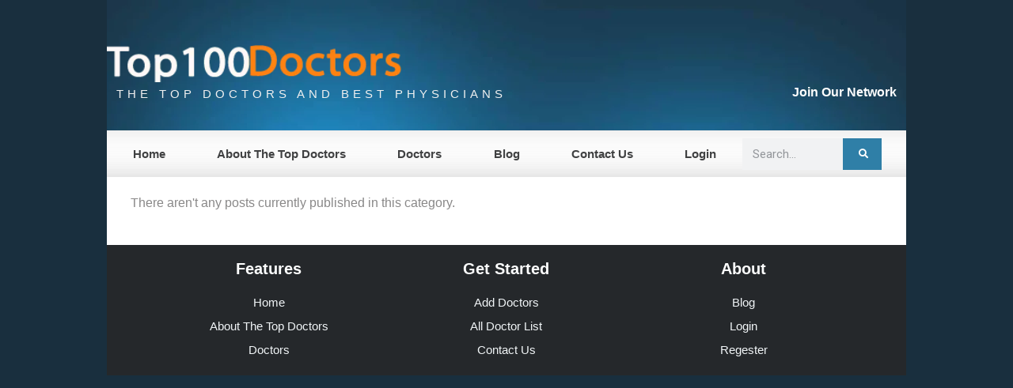

--- FILE ---
content_type: text/html; charset=UTF-8
request_url: https://top100doctors.com/category/geriatrics/
body_size: 37500
content:
<!DOCTYPE html>
<html class="html" lang="en-US">
<head>
	<meta charset="UTF-8">
	<link rel="profile" href="https://gmpg.org/xfn/11">

	<title>Geriatrics &#8211; Top 100 Doc</title>
<meta name='robots' content='max-image-preview:large' />
<meta name="viewport" content="width=device-width, initial-scale=1"><link rel="alternate" type="application/rss+xml" title="Top 100 Doc &raquo; Feed" href="https://top100doctors.com/feed/" />
<link rel="alternate" type="application/rss+xml" title="Top 100 Doc &raquo; Comments Feed" href="https://top100doctors.com/comments/feed/" />
<script id="wpp-js" src="https://top100doctors.com/wp-content/plugins/wordpress-popular-posts/assets/js/wpp.min.js?ver=7.3.3" data-sampling="0" data-sampling-rate="100" data-api-url="https://top100doctors.com/wp-json/wordpress-popular-posts" data-post-id="0" data-token="5fa2a2e4ca" data-lang="0" data-debug="0"></script>
<link rel="alternate" type="application/rss+xml" title="Top 100 Doc &raquo; Geriatrics Category Feed" href="https://top100doctors.com/category/geriatrics/feed/" />
<style id='wp-img-auto-sizes-contain-inline-css'>
img:is([sizes=auto i],[sizes^="auto," i]){contain-intrinsic-size:3000px 1500px}
/*# sourceURL=wp-img-auto-sizes-contain-inline-css */
</style>

<link data-minify="1" rel='stylesheet' id='hfe-widgets-style-css' href='https://top100doctors.com/wp-content/cache/min/1/wp-content/plugins/header-footer-elementor/inc/widgets-css/frontend.css?ver=1764761849' media='all' />
<style id='wp-emoji-styles-inline-css'>

	img.wp-smiley, img.emoji {
		display: inline !important;
		border: none !important;
		box-shadow: none !important;
		height: 1em !important;
		width: 1em !important;
		margin: 0 0.07em !important;
		vertical-align: -0.1em !important;
		background: none !important;
		padding: 0 !important;
	}
/*# sourceURL=wp-emoji-styles-inline-css */
</style>
<link rel='stylesheet' id='wp-block-library-css' href='https://top100doctors.com/wp-includes/css/dist/block-library/style.min.css?ver=6.9' media='all' />
<style id='global-styles-inline-css'>
:root{--wp--preset--aspect-ratio--square: 1;--wp--preset--aspect-ratio--4-3: 4/3;--wp--preset--aspect-ratio--3-4: 3/4;--wp--preset--aspect-ratio--3-2: 3/2;--wp--preset--aspect-ratio--2-3: 2/3;--wp--preset--aspect-ratio--16-9: 16/9;--wp--preset--aspect-ratio--9-16: 9/16;--wp--preset--color--black: #000000;--wp--preset--color--cyan-bluish-gray: #abb8c3;--wp--preset--color--white: #ffffff;--wp--preset--color--pale-pink: #f78da7;--wp--preset--color--vivid-red: #cf2e2e;--wp--preset--color--luminous-vivid-orange: #ff6900;--wp--preset--color--luminous-vivid-amber: #fcb900;--wp--preset--color--light-green-cyan: #7bdcb5;--wp--preset--color--vivid-green-cyan: #00d084;--wp--preset--color--pale-cyan-blue: #8ed1fc;--wp--preset--color--vivid-cyan-blue: #0693e3;--wp--preset--color--vivid-purple: #9b51e0;--wp--preset--gradient--vivid-cyan-blue-to-vivid-purple: linear-gradient(135deg,rgb(6,147,227) 0%,rgb(155,81,224) 100%);--wp--preset--gradient--light-green-cyan-to-vivid-green-cyan: linear-gradient(135deg,rgb(122,220,180) 0%,rgb(0,208,130) 100%);--wp--preset--gradient--luminous-vivid-amber-to-luminous-vivid-orange: linear-gradient(135deg,rgb(252,185,0) 0%,rgb(255,105,0) 100%);--wp--preset--gradient--luminous-vivid-orange-to-vivid-red: linear-gradient(135deg,rgb(255,105,0) 0%,rgb(207,46,46) 100%);--wp--preset--gradient--very-light-gray-to-cyan-bluish-gray: linear-gradient(135deg,rgb(238,238,238) 0%,rgb(169,184,195) 100%);--wp--preset--gradient--cool-to-warm-spectrum: linear-gradient(135deg,rgb(74,234,220) 0%,rgb(151,120,209) 20%,rgb(207,42,186) 40%,rgb(238,44,130) 60%,rgb(251,105,98) 80%,rgb(254,248,76) 100%);--wp--preset--gradient--blush-light-purple: linear-gradient(135deg,rgb(255,206,236) 0%,rgb(152,150,240) 100%);--wp--preset--gradient--blush-bordeaux: linear-gradient(135deg,rgb(254,205,165) 0%,rgb(254,45,45) 50%,rgb(107,0,62) 100%);--wp--preset--gradient--luminous-dusk: linear-gradient(135deg,rgb(255,203,112) 0%,rgb(199,81,192) 50%,rgb(65,88,208) 100%);--wp--preset--gradient--pale-ocean: linear-gradient(135deg,rgb(255,245,203) 0%,rgb(182,227,212) 50%,rgb(51,167,181) 100%);--wp--preset--gradient--electric-grass: linear-gradient(135deg,rgb(202,248,128) 0%,rgb(113,206,126) 100%);--wp--preset--gradient--midnight: linear-gradient(135deg,rgb(2,3,129) 0%,rgb(40,116,252) 100%);--wp--preset--font-size--small: 13px;--wp--preset--font-size--medium: 20px;--wp--preset--font-size--large: 36px;--wp--preset--font-size--x-large: 42px;--wp--preset--spacing--20: 0.44rem;--wp--preset--spacing--30: 0.67rem;--wp--preset--spacing--40: 1rem;--wp--preset--spacing--50: 1.5rem;--wp--preset--spacing--60: 2.25rem;--wp--preset--spacing--70: 3.38rem;--wp--preset--spacing--80: 5.06rem;--wp--preset--shadow--natural: 6px 6px 9px rgba(0, 0, 0, 0.2);--wp--preset--shadow--deep: 12px 12px 50px rgba(0, 0, 0, 0.4);--wp--preset--shadow--sharp: 6px 6px 0px rgba(0, 0, 0, 0.2);--wp--preset--shadow--outlined: 6px 6px 0px -3px rgb(255, 255, 255), 6px 6px rgb(0, 0, 0);--wp--preset--shadow--crisp: 6px 6px 0px rgb(0, 0, 0);}:where(.is-layout-flex){gap: 0.5em;}:where(.is-layout-grid){gap: 0.5em;}body .is-layout-flex{display: flex;}.is-layout-flex{flex-wrap: wrap;align-items: center;}.is-layout-flex > :is(*, div){margin: 0;}body .is-layout-grid{display: grid;}.is-layout-grid > :is(*, div){margin: 0;}:where(.wp-block-columns.is-layout-flex){gap: 2em;}:where(.wp-block-columns.is-layout-grid){gap: 2em;}:where(.wp-block-post-template.is-layout-flex){gap: 1.25em;}:where(.wp-block-post-template.is-layout-grid){gap: 1.25em;}.has-black-color{color: var(--wp--preset--color--black) !important;}.has-cyan-bluish-gray-color{color: var(--wp--preset--color--cyan-bluish-gray) !important;}.has-white-color{color: var(--wp--preset--color--white) !important;}.has-pale-pink-color{color: var(--wp--preset--color--pale-pink) !important;}.has-vivid-red-color{color: var(--wp--preset--color--vivid-red) !important;}.has-luminous-vivid-orange-color{color: var(--wp--preset--color--luminous-vivid-orange) !important;}.has-luminous-vivid-amber-color{color: var(--wp--preset--color--luminous-vivid-amber) !important;}.has-light-green-cyan-color{color: var(--wp--preset--color--light-green-cyan) !important;}.has-vivid-green-cyan-color{color: var(--wp--preset--color--vivid-green-cyan) !important;}.has-pale-cyan-blue-color{color: var(--wp--preset--color--pale-cyan-blue) !important;}.has-vivid-cyan-blue-color{color: var(--wp--preset--color--vivid-cyan-blue) !important;}.has-vivid-purple-color{color: var(--wp--preset--color--vivid-purple) !important;}.has-black-background-color{background-color: var(--wp--preset--color--black) !important;}.has-cyan-bluish-gray-background-color{background-color: var(--wp--preset--color--cyan-bluish-gray) !important;}.has-white-background-color{background-color: var(--wp--preset--color--white) !important;}.has-pale-pink-background-color{background-color: var(--wp--preset--color--pale-pink) !important;}.has-vivid-red-background-color{background-color: var(--wp--preset--color--vivid-red) !important;}.has-luminous-vivid-orange-background-color{background-color: var(--wp--preset--color--luminous-vivid-orange) !important;}.has-luminous-vivid-amber-background-color{background-color: var(--wp--preset--color--luminous-vivid-amber) !important;}.has-light-green-cyan-background-color{background-color: var(--wp--preset--color--light-green-cyan) !important;}.has-vivid-green-cyan-background-color{background-color: var(--wp--preset--color--vivid-green-cyan) !important;}.has-pale-cyan-blue-background-color{background-color: var(--wp--preset--color--pale-cyan-blue) !important;}.has-vivid-cyan-blue-background-color{background-color: var(--wp--preset--color--vivid-cyan-blue) !important;}.has-vivid-purple-background-color{background-color: var(--wp--preset--color--vivid-purple) !important;}.has-black-border-color{border-color: var(--wp--preset--color--black) !important;}.has-cyan-bluish-gray-border-color{border-color: var(--wp--preset--color--cyan-bluish-gray) !important;}.has-white-border-color{border-color: var(--wp--preset--color--white) !important;}.has-pale-pink-border-color{border-color: var(--wp--preset--color--pale-pink) !important;}.has-vivid-red-border-color{border-color: var(--wp--preset--color--vivid-red) !important;}.has-luminous-vivid-orange-border-color{border-color: var(--wp--preset--color--luminous-vivid-orange) !important;}.has-luminous-vivid-amber-border-color{border-color: var(--wp--preset--color--luminous-vivid-amber) !important;}.has-light-green-cyan-border-color{border-color: var(--wp--preset--color--light-green-cyan) !important;}.has-vivid-green-cyan-border-color{border-color: var(--wp--preset--color--vivid-green-cyan) !important;}.has-pale-cyan-blue-border-color{border-color: var(--wp--preset--color--pale-cyan-blue) !important;}.has-vivid-cyan-blue-border-color{border-color: var(--wp--preset--color--vivid-cyan-blue) !important;}.has-vivid-purple-border-color{border-color: var(--wp--preset--color--vivid-purple) !important;}.has-vivid-cyan-blue-to-vivid-purple-gradient-background{background: var(--wp--preset--gradient--vivid-cyan-blue-to-vivid-purple) !important;}.has-light-green-cyan-to-vivid-green-cyan-gradient-background{background: var(--wp--preset--gradient--light-green-cyan-to-vivid-green-cyan) !important;}.has-luminous-vivid-amber-to-luminous-vivid-orange-gradient-background{background: var(--wp--preset--gradient--luminous-vivid-amber-to-luminous-vivid-orange) !important;}.has-luminous-vivid-orange-to-vivid-red-gradient-background{background: var(--wp--preset--gradient--luminous-vivid-orange-to-vivid-red) !important;}.has-very-light-gray-to-cyan-bluish-gray-gradient-background{background: var(--wp--preset--gradient--very-light-gray-to-cyan-bluish-gray) !important;}.has-cool-to-warm-spectrum-gradient-background{background: var(--wp--preset--gradient--cool-to-warm-spectrum) !important;}.has-blush-light-purple-gradient-background{background: var(--wp--preset--gradient--blush-light-purple) !important;}.has-blush-bordeaux-gradient-background{background: var(--wp--preset--gradient--blush-bordeaux) !important;}.has-luminous-dusk-gradient-background{background: var(--wp--preset--gradient--luminous-dusk) !important;}.has-pale-ocean-gradient-background{background: var(--wp--preset--gradient--pale-ocean) !important;}.has-electric-grass-gradient-background{background: var(--wp--preset--gradient--electric-grass) !important;}.has-midnight-gradient-background{background: var(--wp--preset--gradient--midnight) !important;}.has-small-font-size{font-size: var(--wp--preset--font-size--small) !important;}.has-medium-font-size{font-size: var(--wp--preset--font-size--medium) !important;}.has-large-font-size{font-size: var(--wp--preset--font-size--large) !important;}.has-x-large-font-size{font-size: var(--wp--preset--font-size--x-large) !important;}
/*# sourceURL=global-styles-inline-css */
</style>

<style id='classic-theme-styles-inline-css'>
/*! This file is auto-generated */
.wp-block-button__link{color:#fff;background-color:#32373c;border-radius:9999px;box-shadow:none;text-decoration:none;padding:calc(.667em + 2px) calc(1.333em + 2px);font-size:1.125em}.wp-block-file__button{background:#32373c;color:#fff;text-decoration:none}
/*# sourceURL=/wp-includes/css/classic-themes.min.css */
</style>
<link data-minify="1" rel='stylesheet' id='directorist-blocks-common-css' href='https://top100doctors.com/wp-content/cache/min/1/wp-content/plugins/directorist/blocks/assets/index.css?ver=1764761849' media='all' />
<link rel='stylesheet' id='owp-preloader-css' href='https://top100doctors.com/wp-content/plugins/ocean-extra/includes/preloader/assets/css/preloader.min.css?ver=2.5.1' media='all' />
<link data-minify="1" rel='stylesheet' id='owp-preloader-icon-css' href='https://top100doctors.com/wp-content/cache/min/1/wp-content/plugins/ocean-extra/includes/preloader/assets/css/styles/roller.css?ver=1764761849' media='all' />
<link data-minify="1" rel='stylesheet' id='hfe-style-css' href='https://top100doctors.com/wp-content/cache/min/1/wp-content/plugins/header-footer-elementor/assets/css/header-footer-elementor.css?ver=1764761849' media='all' />
<link data-minify="1" rel='stylesheet' id='elementor-icons-css' href='https://top100doctors.com/wp-content/cache/min/1/wp-content/plugins/elementor/assets/lib/eicons/css/elementor-icons.min.css?ver=1764761849' media='all' />
<link rel='stylesheet' id='elementor-frontend-css' href='https://top100doctors.com/wp-content/plugins/elementor/assets/css/frontend.min.css?ver=3.32.2' media='all' />
<link rel='stylesheet' id='elementor-post-6-css' href='https://top100doctors.com/wp-content/uploads/elementor/css/post-6.css?ver=1764761782' media='all' />
<link rel='stylesheet' id='elementor-pro-css' href='https://top100doctors.com/wp-content/plugins/elementor-pro/assets/css/frontend.min.css?ver=3.15.0' media='all' />
<link data-minify="1" rel='stylesheet' id='wordpress-popular-posts-css-css' href='https://top100doctors.com/wp-content/cache/min/1/wp-content/plugins/wordpress-popular-posts/assets/css/wpp.css?ver=1764761849' media='all' />
<link rel='stylesheet' id='elementor-post-681-css' href='https://top100doctors.com/wp-content/uploads/elementor/css/post-681.css?ver=1764761783' media='all' />
<link data-minify="1" rel='stylesheet' id='font-awesome-css' href='https://top100doctors.com/wp-content/cache/min/1/wp-content/themes/oceanwp/assets/fonts/fontawesome/css/all.min.css?ver=1764761849' media='all' />
<link data-minify="1" rel='stylesheet' id='simple-line-icons-css' href='https://top100doctors.com/wp-content/cache/min/1/wp-content/themes/oceanwp/assets/css/third/simple-line-icons.min.css?ver=1764761849' media='all' />
<link rel='stylesheet' id='oceanwp-style-css' href='https://top100doctors.com/wp-content/themes/oceanwp/assets/css/style.min.css?ver=4.1.3' media='all' />
<link rel='stylesheet' id='elementor-post-875-css' href='https://top100doctors.com/wp-content/uploads/elementor/css/post-875.css?ver=1764761783' media='all' />
<link data-minify="1" rel='stylesheet' id='directorist-openstreet-map-leaflet-css' href='https://top100doctors.com/wp-content/cache/background-css/top100doctors.com/wp-content/cache/min/1/wp-content/plugins/directorist/assets/vendor-css/openstreet-map/leaflet.css?ver=1764761849&wpr_t=1768481668' media='all' />
<link data-minify="1" rel='stylesheet' id='directorist-openstreet-map-openstreet-css' href='https://top100doctors.com/wp-content/cache/min/1/wp-content/plugins/directorist/assets/vendor-css/openstreet-map/openstreet.css?ver=1764761849' media='all' />
<link data-minify="1" rel='stylesheet' id='directorist-main-style-css' href='https://top100doctors.com/wp-content/cache/background-css/top100doctors.com/wp-content/cache/min/1/wp-content/plugins/directorist/assets/css/public-main.css?ver=1764761849&wpr_t=1768481668' media='all' />
<style id='directorist-main-style-inline-css'>
:root{--directorist-color-primary:#000;--directorist-color-primary-rgb:0,0,0;--directorist-color-secondary:#F2F3F5;--directorist-color-secondary-rgb:242,243,245;--directorist-color-dark:#000;--directorist-color-dark-rgb:0,0,0;--directorist-color-success:#28A800;--directorist-color-success-rgb:40,168,0;--directorist-color-info:#2c99ff;--directorist-color-info-rgb:44,153,255;--directorist-color-warning:#f28100;--directorist-color-warning-rgb:242,129,0;--directorist-color-danger:#f80718;--directorist-color-danger-rgb:248,7,24;--directorist-color-white:#fff;--directorist-color-white-rgb:255,255,255;--directorist-color-body:#404040;--directorist-color-gray:#bcbcbc;--directorist-color-gray-rgb:188,188,188;--directorist-color-gray-hover:#BCBCBC;--directorist-color-light:#ededed;--directorist-color-light-hover:#fff;--directorist-color-light-gray:#808080;--directorist-color-light-gray-rgb:237,237,237;--directorist-color-deep-gray:#808080;--directorist-color-bg-gray:#f4f4f4;--directorist-color-bg-light-gray:#F4F5F6;--directorist-color-bg-light:#EDEDED;--directorist-color-placeholder:#6c757d;--directorist-color-overlay:rgba(var(--directorist-color-dark-rgb),.5);--directorist-color-overlay-normal:rgba(var(--directorist-color-dark-rgb),.2);--directorist-color-border:#e9e9e9;--directorist-color-border-light:#f5f5f5;--directorist-color-border-gray:#d9d9d9;--directorist-box-shadow:0 4px 6px rgba(0,0,0,.04);--directorist-box-shadow-sm:0 2px 5px rgba(0,0,0,.05);--directorist-color-open-badge:#32cc6f;--directorist-color-closed-badge:#e23636;--directorist-color-featured-badge:#fa8b0c;--directorist-color-popular-badge:#f51957;--directorist-color-new-badge:#122069;--directorist-color-marker-shape:#444752;--directorist-color-marker-icon:#fff;--directorist-color-marker-shape-rgb:68,71,82;--directorist-fw-regular:400;--directorist-fw-medium:500;--directorist-fw-semiBold:600;--directorist-fw-bold:700;--directorist-border-radius-xs:8px;--directorist-border-radius-sm:10px;--directorist-border-radius-md:12px;--directorist-border-radius-lg:16px;--directorist-color-btn:var(--directorist-color-primary);--directorist-color-btn-hover:rgba(var(--directorist-color-primary-rgb),.80);--directorist-color-btn-border:var(--directorist-color-primary);--directorist-color-btn-primary:#fff;--directorist-color-btn-primary-rgb:0,0,0;--directorist-color-btn-primary-bg:#000;--directorist-color-btn-primary-border:#000;--directorist-color-btn-secondary:#000;--directorist-color-btn-secondary-rgb:0,0,0;--directorist-color-btn-secondary-bg:#f2f3f5;--directorist-color-btn-secondary-border:#f2f3f5;--directorist-color-star:var(--directorist-color-warning);--gallery-crop-width:740px;--gallery-crop-height:580px}.pricing .price_action .price_action--btn,#directorist.atbd_wrapper .btn-primary,.default-ad-search .submit_btn .btn-default,.atbd_content_active #directorist.atbd_wrapper.dashboard_area .user_pro_img_area .user_img .choose_btn #upload_pro_pic,#directorist.atbd_wrapper .at-modal .at-modal-close,.atbdp_login_form_shortcode #loginform p input[type=submit],.atbd_manage_fees_wrapper .table tr .action p .btn-block,#directorist.atbd_wrapper #atbdp-checkout-form #atbdp_checkout_submit_btn,#directorist.atbd_wrapper .ezmu__btn,.default-ad-search .submit_btn .btn-primary,.directorist-content-active .widget.atbd_widget .directorist .btn,.directorist-btn.directorist-btn-dark,.atbd-add-payment-method form .atbd-save-card,#bhCopyTime,#bhAddNew,.directorist-content-active .widget.atbd_widget .atbd_author_info_widget .btn{color:var(--directorist-color-white)}.pricing .price_action .price_action--btn:hover,#directorist.atbd_wrapper .btn-primary:hover,.default-ad-search .submit_btn .btn-default:hover,.atbd_content_active #directorist.atbd_wrapper.dashboard_area .user_pro_img_area .user_img .choose_btn #upload_pro_pic:hover,#directorist.atbd_wrapper .at-modal .at-modal-close:hover,.atbdp_login_form_shortcode #loginform p input[type=submit]:hover,.atbd_manage_fees_wrapper .table tr .action p .btn-block:hover,#directorist.atbd_wrapper #atbdp-checkout-form #atbdp_checkout_submit_btn:hover,#directorist.atbd_wrapper .ezmu__btn:hover,.default-ad-search .submit_btn .btn-primary:hover,.directorist-content-active .widget.atbd_widget .directorist .btn:hover,.directorist-btn.directorist-btn-dark:hover,.atbd-add-payment-method form .atbd-save-card:hover,#bhCopyTime:hover,#bhAddNew:hover,.bdb-select-hours .bdb-remove:hover,.directorist-content-active .widget.atbd_widget .atbd_author_info_widget .btn:hover{color:var(--directorist-color-white)}.pricing .price_action .price_action--btn,#directorist.atbd_wrapper .btn-primary,.default-ad-search .submit_btn .btn-default,.atbd_content_active #directorist.atbd_wrapper.dashboard_area .user_pro_img_area .user_img .choose_btn #upload_pro_pic,#directorist.atbd_wrapper .at-modal .at-modal-close,.atbdp_login_form_shortcode #loginform p input[type=submit],.atbd_manage_fees_wrapper .table tr .action p .btn-block,#directorist.atbd_wrapper .ezmu__btn,.default-ad-search .submit_btn .btn-primary .directorist-content-active .widget.atbd_widget .directorist .btn,.directorist-btn.directorist-btn-dark,.atbd-add-payment-method form .atbd-save-card,#bhCopyTime,#bhAddNew,.bdb-select-hours .bdb-remove,.directorist-content-active .widget.atbd_widget .atbd_author_info_widget .btn{background:var(--directorist-color-btn-primary-bg)}.pricing .price_action .price_action--btn:hover,#directorist.atbd_wrapper .btn-primary:hover,#directorist.atbd_wrapper .at-modal .at-modal-close:hover,.default-ad-search .submit_btn .btn-default:hover,.atbd_content_active #directorist.atbd_wrapper.dashboard_area .user_pro_img_area .user_img .choose_btn #upload_pro_pic:hover,.atbdp_login_form_shortcode #loginform p input[type=submit]:hover,#directorist.atbd_wrapper .ezmu__btn:hover,.default-ad-search .submit_btn .btn-primary:hover,.directorist-content-active .widget.atbd_widget .directorist .btn:hover,.directorist-btn.directorist-btn-dark:hover,.atbd-add-payment-method form .atbd-save-card:hover,#bhCopyTime:hover,#bhAddNew:hover,.bdb-select-hours .bdb-remove:hover,.directorist-content-active .widget.atbd_widget .atbd_author_info_widget .btn:hover{background:var(--directorist-color-btn-hover)}#directorist.atbd_wrapper .btn-primary,.default-ad-search .submit_btn .btn-default,.atbdp_login_form_shortcode #loginform p input[type=submit],.default-ad-search .submit_btn .btn-primary,.directorist-content-active .widget.atbd_widget .directorist .btn,.atbd-add-payment-method form .atbd-save-card,.directorist-content-active .widget.atbd_widget .atbd_author_info_widget .btn{border-color:var(--directorist-color-btn-border)}#directorist.atbd_wrapper .btn-primary:hover,.default-ad-search .submit_btn .btn-default:hover,.atbdp_login_form_shortcode #loginform p input[type=submit]:hover,.default-ad-search .submit_btn .btn-primary:hover,.directorist-content-active .widget.atbd_widget .directorist .btn:hover,.atbd-add-payment-method form .atbd-save-card:hover,.directorist-content-active .widget.atbd_widget .atbd_author_info_widget .btn:hover{border-color:var(--directorist-color-primary)}.atbd_bg-success i::after,.atbd_content_active #directorist.atbd_wrapper .atbd_badge.atbd_badge_open i::after,.atbd_content_active .widget.atbd_widget[id^=bd] .atbd_badge.atbd_badge_open i::after,.atbd_content_active .widget.atbd_widget[id^=dcl] .atbd_badge.atbd_badge_open i::after,.atbd_content_active #directorist.atbd_wrapper .widget.atbd_widget .atbd_badge.atbd_badge_open i::after,.directorist-badge-open{background:var(--directorist-color-open-badge)!important}.atbd_bg-danger i::after,.atbd_content_active #directorist.atbd_wrapper .atbd_give_review_area #atbd_up_preview .atbd_up_prev .rmrf:hover i::after,.atbd_content_active #directorist.atbd_wrapper .atbd_badge.atbd_badge_close i::after,.atbd_content_active .widget.atbd_widget[id^=bd] .atbd_badge.atbd_badge_close i::after,.atbd_content_active .widget.atbd_widget[id^=dcl] .atbd_badge.atbd_badge_close i::after,.atbd_content_active #directorist.atbd_wrapper .widget.atbd_widget .atbd_badge.atbd_badge_close i::after,.directorist-badge-close,.directorist-badge.directorist-badge-danger{background:var(--directorist-color-closed-badge)!important}.atbd_bg-badge-feature i::after,.atbd_content_active #directorist.atbd_wrapper .atbd_badge.atbd_badge_featured i::after,.atbd_content_active .widget.atbd_widget[id^=bd] .atbd_badge.atbd_badge_featured i::after,.atbd_content_active .widget.atbd_widget[id^=dcl] .atbd_badge.atbd_badge_featured i::after,.atbd_content_active #directorist.atbd_wrapper .widget.atbd_widget .atbd_badge.atbd_badge_featured i::after,.directorist-listing-single .directorist-badge.directorist-badge-featured i::after{background:var(--directorist-color-featured-badge)!important}.atbd_bg-badge-popular i::after,.atbd_content_active #directorist.atbd_wrapper .atbd_badge.atbd_badge_popular i::after,.atbd_content_active .widget.atbd_widget[id^=bd] .atbd_badge.atbd_badge_popular i::after,.atbd_content_active .widget.atbd_widget[id^=dcl] .atbd_badge.atbd_badge_popular i::after,.atbd_content_active #directorist.atbd_wrapper .widget.atbd_widget .atbd_badge.atbd_badge_popular i::after,.directorist-listing-single .directorist-badge.directorist-badge-popular i::after{background:var(--directorist-color-popular-badge)!important}.atbd_content_active #directorist.atbd_wrapper .atbd_badge.atbd_badge_new,.directorist-listing-single .directorist-badge.directorist-badge-new i::after{background:var(--directorist-color-new-badge)!important}.ads-advanced .price-frequency .pf-btn input:checked+span,.atbdpr-range .ui-slider-horizontal .ui-slider-range,.custom-control .custom-control-input:checked~.check--select,#directorist.atbd_wrapper .pagination .nav-links .current,.atbd_director_social_wrap a,.widget.atbd_widget[id^=bd] .atbd_author_info_widget .directorist-author-social li a,.widget.atbd_widget[id^=dcl] .atbd_author_info_widget .directorist-author-social li a,.atbd_content_active #directorist.atbd_wrapper .widget.atbd_widget .atbdp.atbdp-widget-tags ul li a:hover{background:var(--directorist-color-primary)!important}.ads-advanced .price-frequency .pf-btn input:checked+span,.directorist-content-active .directorist-type-nav__list .directorist-type-nav__list__current .directorist-type-nav__link,.atbdpr-range .ui-slider-horizontal .ui-slider-handle,.custom-control .custom-control-input:checked~.check--select,.custom-control .custom-control-input:checked~.radio--select,#atpp-plan-change-modal .atm-contents-inner .dcl_pricing_plan input:checked+label:before,#dwpp-plan-renew-modal .atm-contents-inner .dcl_pricing_plan input:checked+label:before{border-color:var(--directorist-color-primary)}.atbd_map_shape{background:var(--directorist-color-marker-shape)!important}.map-icon-label i,.atbd_map_shape>span{color:var(--directorist-color-marker-icon)!important}
:root{--directorist-color-primary:#000;--directorist-color-primary-rgb:0,0,0;--directorist-color-secondary:#F2F3F5;--directorist-color-secondary-rgb:242,243,245;--directorist-color-dark:#000;--directorist-color-dark-rgb:0,0,0;--directorist-color-success:#28A800;--directorist-color-success-rgb:40,168,0;--directorist-color-info:#2c99ff;--directorist-color-info-rgb:44,153,255;--directorist-color-warning:#f28100;--directorist-color-warning-rgb:242,129,0;--directorist-color-danger:#f80718;--directorist-color-danger-rgb:248,7,24;--directorist-color-white:#fff;--directorist-color-white-rgb:255,255,255;--directorist-color-body:#404040;--directorist-color-gray:#bcbcbc;--directorist-color-gray-rgb:188,188,188;--directorist-color-gray-hover:#BCBCBC;--directorist-color-light:#ededed;--directorist-color-light-hover:#fff;--directorist-color-light-gray:#808080;--directorist-color-light-gray-rgb:237,237,237;--directorist-color-deep-gray:#808080;--directorist-color-bg-gray:#f4f4f4;--directorist-color-bg-light-gray:#F4F5F6;--directorist-color-bg-light:#EDEDED;--directorist-color-placeholder:#6c757d;--directorist-color-overlay:rgba(var(--directorist-color-dark-rgb),.5);--directorist-color-overlay-normal:rgba(var(--directorist-color-dark-rgb),.2);--directorist-color-border:#e9e9e9;--directorist-color-border-light:#f5f5f5;--directorist-color-border-gray:#d9d9d9;--directorist-box-shadow:0 4px 6px rgba(0,0,0,.04);--directorist-box-shadow-sm:0 2px 5px rgba(0,0,0,.05);--directorist-color-open-badge:#32cc6f;--directorist-color-closed-badge:#e23636;--directorist-color-featured-badge:#fa8b0c;--directorist-color-popular-badge:#f51957;--directorist-color-new-badge:#122069;--directorist-color-marker-shape:#444752;--directorist-color-marker-icon:#fff;--directorist-color-marker-shape-rgb:68,71,82;--directorist-fw-regular:400;--directorist-fw-medium:500;--directorist-fw-semiBold:600;--directorist-fw-bold:700;--directorist-border-radius-xs:8px;--directorist-border-radius-sm:10px;--directorist-border-radius-md:12px;--directorist-border-radius-lg:16px;--directorist-color-btn:var(--directorist-color-primary);--directorist-color-btn-hover:rgba(var(--directorist-color-primary-rgb),.80);--directorist-color-btn-border:var(--directorist-color-primary);--directorist-color-btn-primary:#fff;--directorist-color-btn-primary-rgb:0,0,0;--directorist-color-btn-primary-bg:#000;--directorist-color-btn-primary-border:#000;--directorist-color-btn-secondary:#000;--directorist-color-btn-secondary-rgb:0,0,0;--directorist-color-btn-secondary-bg:#f2f3f5;--directorist-color-btn-secondary-border:#f2f3f5;--directorist-color-star:var(--directorist-color-warning);--gallery-crop-width:740px;--gallery-crop-height:580px}.pricing .price_action .price_action--btn,#directorist.atbd_wrapper .btn-primary,.default-ad-search .submit_btn .btn-default,.atbd_content_active #directorist.atbd_wrapper.dashboard_area .user_pro_img_area .user_img .choose_btn #upload_pro_pic,#directorist.atbd_wrapper .at-modal .at-modal-close,.atbdp_login_form_shortcode #loginform p input[type=submit],.atbd_manage_fees_wrapper .table tr .action p .btn-block,#directorist.atbd_wrapper #atbdp-checkout-form #atbdp_checkout_submit_btn,#directorist.atbd_wrapper .ezmu__btn,.default-ad-search .submit_btn .btn-primary,.directorist-content-active .widget.atbd_widget .directorist .btn,.directorist-btn.directorist-btn-dark,.atbd-add-payment-method form .atbd-save-card,#bhCopyTime,#bhAddNew,.directorist-content-active .widget.atbd_widget .atbd_author_info_widget .btn{color:var(--directorist-color-white)}.pricing .price_action .price_action--btn:hover,#directorist.atbd_wrapper .btn-primary:hover,.default-ad-search .submit_btn .btn-default:hover,.atbd_content_active #directorist.atbd_wrapper.dashboard_area .user_pro_img_area .user_img .choose_btn #upload_pro_pic:hover,#directorist.atbd_wrapper .at-modal .at-modal-close:hover,.atbdp_login_form_shortcode #loginform p input[type=submit]:hover,.atbd_manage_fees_wrapper .table tr .action p .btn-block:hover,#directorist.atbd_wrapper #atbdp-checkout-form #atbdp_checkout_submit_btn:hover,#directorist.atbd_wrapper .ezmu__btn:hover,.default-ad-search .submit_btn .btn-primary:hover,.directorist-content-active .widget.atbd_widget .directorist .btn:hover,.directorist-btn.directorist-btn-dark:hover,.atbd-add-payment-method form .atbd-save-card:hover,#bhCopyTime:hover,#bhAddNew:hover,.bdb-select-hours .bdb-remove:hover,.directorist-content-active .widget.atbd_widget .atbd_author_info_widget .btn:hover{color:var(--directorist-color-white)}.pricing .price_action .price_action--btn,#directorist.atbd_wrapper .btn-primary,.default-ad-search .submit_btn .btn-default,.atbd_content_active #directorist.atbd_wrapper.dashboard_area .user_pro_img_area .user_img .choose_btn #upload_pro_pic,#directorist.atbd_wrapper .at-modal .at-modal-close,.atbdp_login_form_shortcode #loginform p input[type=submit],.atbd_manage_fees_wrapper .table tr .action p .btn-block,#directorist.atbd_wrapper .ezmu__btn,.default-ad-search .submit_btn .btn-primary .directorist-content-active .widget.atbd_widget .directorist .btn,.directorist-btn.directorist-btn-dark,.atbd-add-payment-method form .atbd-save-card,#bhCopyTime,#bhAddNew,.bdb-select-hours .bdb-remove,.directorist-content-active .widget.atbd_widget .atbd_author_info_widget .btn{background:var(--directorist-color-btn-primary-bg)}.pricing .price_action .price_action--btn:hover,#directorist.atbd_wrapper .btn-primary:hover,#directorist.atbd_wrapper .at-modal .at-modal-close:hover,.default-ad-search .submit_btn .btn-default:hover,.atbd_content_active #directorist.atbd_wrapper.dashboard_area .user_pro_img_area .user_img .choose_btn #upload_pro_pic:hover,.atbdp_login_form_shortcode #loginform p input[type=submit]:hover,#directorist.atbd_wrapper .ezmu__btn:hover,.default-ad-search .submit_btn .btn-primary:hover,.directorist-content-active .widget.atbd_widget .directorist .btn:hover,.directorist-btn.directorist-btn-dark:hover,.atbd-add-payment-method form .atbd-save-card:hover,#bhCopyTime:hover,#bhAddNew:hover,.bdb-select-hours .bdb-remove:hover,.directorist-content-active .widget.atbd_widget .atbd_author_info_widget .btn:hover{background:var(--directorist-color-btn-hover)}#directorist.atbd_wrapper .btn-primary,.default-ad-search .submit_btn .btn-default,.atbdp_login_form_shortcode #loginform p input[type=submit],.default-ad-search .submit_btn .btn-primary,.directorist-content-active .widget.atbd_widget .directorist .btn,.atbd-add-payment-method form .atbd-save-card,.directorist-content-active .widget.atbd_widget .atbd_author_info_widget .btn{border-color:var(--directorist-color-btn-border)}#directorist.atbd_wrapper .btn-primary:hover,.default-ad-search .submit_btn .btn-default:hover,.atbdp_login_form_shortcode #loginform p input[type=submit]:hover,.default-ad-search .submit_btn .btn-primary:hover,.directorist-content-active .widget.atbd_widget .directorist .btn:hover,.atbd-add-payment-method form .atbd-save-card:hover,.directorist-content-active .widget.atbd_widget .atbd_author_info_widget .btn:hover{border-color:var(--directorist-color-primary)}.atbd_bg-success i::after,.atbd_content_active #directorist.atbd_wrapper .atbd_badge.atbd_badge_open i::after,.atbd_content_active .widget.atbd_widget[id^=bd] .atbd_badge.atbd_badge_open i::after,.atbd_content_active .widget.atbd_widget[id^=dcl] .atbd_badge.atbd_badge_open i::after,.atbd_content_active #directorist.atbd_wrapper .widget.atbd_widget .atbd_badge.atbd_badge_open i::after,.directorist-badge-open{background:var(--directorist-color-open-badge)!important}.atbd_bg-danger i::after,.atbd_content_active #directorist.atbd_wrapper .atbd_give_review_area #atbd_up_preview .atbd_up_prev .rmrf:hover i::after,.atbd_content_active #directorist.atbd_wrapper .atbd_badge.atbd_badge_close i::after,.atbd_content_active .widget.atbd_widget[id^=bd] .atbd_badge.atbd_badge_close i::after,.atbd_content_active .widget.atbd_widget[id^=dcl] .atbd_badge.atbd_badge_close i::after,.atbd_content_active #directorist.atbd_wrapper .widget.atbd_widget .atbd_badge.atbd_badge_close i::after,.directorist-badge-close,.directorist-badge.directorist-badge-danger{background:var(--directorist-color-closed-badge)!important}.atbd_bg-badge-feature i::after,.atbd_content_active #directorist.atbd_wrapper .atbd_badge.atbd_badge_featured i::after,.atbd_content_active .widget.atbd_widget[id^=bd] .atbd_badge.atbd_badge_featured i::after,.atbd_content_active .widget.atbd_widget[id^=dcl] .atbd_badge.atbd_badge_featured i::after,.atbd_content_active #directorist.atbd_wrapper .widget.atbd_widget .atbd_badge.atbd_badge_featured i::after,.directorist-listing-single .directorist-badge.directorist-badge-featured i::after{background:var(--directorist-color-featured-badge)!important}.atbd_bg-badge-popular i::after,.atbd_content_active #directorist.atbd_wrapper .atbd_badge.atbd_badge_popular i::after,.atbd_content_active .widget.atbd_widget[id^=bd] .atbd_badge.atbd_badge_popular i::after,.atbd_content_active .widget.atbd_widget[id^=dcl] .atbd_badge.atbd_badge_popular i::after,.atbd_content_active #directorist.atbd_wrapper .widget.atbd_widget .atbd_badge.atbd_badge_popular i::after,.directorist-listing-single .directorist-badge.directorist-badge-popular i::after{background:var(--directorist-color-popular-badge)!important}.atbd_content_active #directorist.atbd_wrapper .atbd_badge.atbd_badge_new,.directorist-listing-single .directorist-badge.directorist-badge-new i::after{background:var(--directorist-color-new-badge)!important}.ads-advanced .price-frequency .pf-btn input:checked+span,.atbdpr-range .ui-slider-horizontal .ui-slider-range,.custom-control .custom-control-input:checked~.check--select,#directorist.atbd_wrapper .pagination .nav-links .current,.atbd_director_social_wrap a,.widget.atbd_widget[id^=bd] .atbd_author_info_widget .directorist-author-social li a,.widget.atbd_widget[id^=dcl] .atbd_author_info_widget .directorist-author-social li a,.atbd_content_active #directorist.atbd_wrapper .widget.atbd_widget .atbdp.atbdp-widget-tags ul li a:hover{background:var(--directorist-color-primary)!important}.ads-advanced .price-frequency .pf-btn input:checked+span,.directorist-content-active .directorist-type-nav__list .directorist-type-nav__list__current .directorist-type-nav__link,.atbdpr-range .ui-slider-horizontal .ui-slider-handle,.custom-control .custom-control-input:checked~.check--select,.custom-control .custom-control-input:checked~.radio--select,#atpp-plan-change-modal .atm-contents-inner .dcl_pricing_plan input:checked+label:before,#dwpp-plan-renew-modal .atm-contents-inner .dcl_pricing_plan input:checked+label:before{border-color:var(--directorist-color-primary)}.atbd_map_shape{background:var(--directorist-color-marker-shape)!important}.map-icon-label i,.atbd_map_shape>span{color:var(--directorist-color-marker-icon)!important}
/*# sourceURL=directorist-main-style-inline-css */
</style>
<link data-minify="1" rel='stylesheet' id='directorist-select2-style-css' href='https://top100doctors.com/wp-content/cache/min/1/wp-content/plugins/directorist/assets/vendor-css/select2.css?ver=1764761849' media='all' />
<link data-minify="1" rel='stylesheet' id='directorist-ez-media-uploader-style-css' href='https://top100doctors.com/wp-content/cache/background-css/top100doctors.com/wp-content/cache/min/1/wp-content/plugins/directorist/assets/vendor-css/ez-media-uploader.css?ver=1764761849&wpr_t=1768481668' media='all' />
<link data-minify="1" rel='stylesheet' id='directorist-swiper-style-css' href='https://top100doctors.com/wp-content/cache/min/1/wp-content/plugins/directorist/assets/vendor-css/swiper.css?ver=1764761849' media='all' />
<link data-minify="1" rel='stylesheet' id='directorist-sweetalert-style-css' href='https://top100doctors.com/wp-content/cache/min/1/wp-content/plugins/directorist/assets/vendor-css/sweetalert.css?ver=1764761849' media='all' />
<link data-minify="1" rel='stylesheet' id='akfe-style-css' href='https://top100doctors.com/wp-content/cache/min/1/wp-content/plugins/addonskit-for-elementor/assets/css/style-global.css?ver=1764761849' media='all' />
<link data-minify="1" rel='stylesheet' id='hfe-elementor-icons-css' href='https://top100doctors.com/wp-content/cache/min/1/wp-content/plugins/elementor/assets/lib/eicons/css/elementor-icons.min.css?ver=1764761849' media='all' />
<link rel='stylesheet' id='hfe-icons-list-css' href='https://top100doctors.com/wp-content/plugins/elementor/assets/css/widget-icon-list.min.css?ver=3.24.3' media='all' />
<link rel='stylesheet' id='hfe-social-icons-css' href='https://top100doctors.com/wp-content/plugins/elementor/assets/css/widget-social-icons.min.css?ver=3.24.0' media='all' />
<link data-minify="1" rel='stylesheet' id='hfe-social-share-icons-brands-css' href='https://top100doctors.com/wp-content/cache/min/1/wp-content/plugins/elementor/assets/lib/font-awesome/css/brands.css?ver=1764761849' media='all' />
<link data-minify="1" rel='stylesheet' id='hfe-social-share-icons-fontawesome-css' href='https://top100doctors.com/wp-content/cache/min/1/wp-content/plugins/elementor/assets/lib/font-awesome/css/fontawesome.css?ver=1764761849' media='all' />
<link data-minify="1" rel='stylesheet' id='hfe-nav-menu-icons-css' href='https://top100doctors.com/wp-content/cache/min/1/wp-content/plugins/elementor/assets/lib/font-awesome/css/solid.css?ver=1764761849' media='all' />
<link rel='stylesheet' id='hfe-widget-blockquote-css' href='https://top100doctors.com/wp-content/plugins/elementor-pro/assets/css/widget-blockquote.min.css?ver=3.25.0' media='all' />
<link rel='stylesheet' id='hfe-mega-menu-css' href='https://top100doctors.com/wp-content/plugins/elementor-pro/assets/css/widget-mega-menu.min.css?ver=3.26.2' media='all' />
<link rel='stylesheet' id='hfe-nav-menu-widget-css' href='https://top100doctors.com/wp-content/plugins/elementor-pro/assets/css/widget-nav-menu.min.css?ver=3.26.0' media='all' />
<link rel='stylesheet' id='eael-general-css' href='https://top100doctors.com/wp-content/plugins/essential-addons-for-elementor-lite/assets/front-end/css/view/general.min.css?ver=6.3.2' media='all' />
<link data-minify="1" rel='stylesheet' id='oe-widgets-style-css' href='https://top100doctors.com/wp-content/cache/background-css/top100doctors.com/wp-content/cache/min/1/wp-content/plugins/ocean-extra/assets/css/widgets.css?ver=1764761849&wpr_t=1768481668' media='all' />
<link data-minify="1" rel='stylesheet' id='upk-site-css' href='https://top100doctors.com/wp-content/cache/min/1/wp-content/plugins/ultimate-post-kit/assets/css/upk-site.css?ver=1764761849' media='all' />
<style id='rocket-lazyload-inline-css'>
.rll-youtube-player{position:relative;padding-bottom:56.23%;height:0;overflow:hidden;max-width:100%;}.rll-youtube-player:focus-within{outline: 2px solid currentColor;outline-offset: 5px;}.rll-youtube-player iframe{position:absolute;top:0;left:0;width:100%;height:100%;z-index:100;background:0 0}.rll-youtube-player img{bottom:0;display:block;left:0;margin:auto;max-width:100%;width:100%;position:absolute;right:0;top:0;border:none;height:auto;-webkit-transition:.4s all;-moz-transition:.4s all;transition:.4s all}.rll-youtube-player img:hover{-webkit-filter:brightness(75%)}.rll-youtube-player .play{height:100%;width:100%;left:0;top:0;position:absolute;background:var(--wpr-bg-c8a96405-d347-42aa-8ee6-c5c62afbc17c) no-repeat center;background-color: transparent !important;cursor:pointer;border:none;}.wp-embed-responsive .wp-has-aspect-ratio .rll-youtube-player{position:absolute;padding-bottom:0;width:100%;height:100%;top:0;bottom:0;left:0;right:0}
/*# sourceURL=rocket-lazyload-inline-css */
</style>
<link rel='stylesheet' id='elementor-gf-roboto-css' href='https://fonts.googleapis.com/css?family=Roboto:100,100italic,200,200italic,300,300italic,400,400italic,500,500italic,600,600italic,700,700italic,800,800italic,900,900italic&#038;display=swap' media='all' />
<link rel='stylesheet' id='elementor-gf-robotoslab-css' href='https://fonts.googleapis.com/css?family=Roboto+Slab:100,100italic,200,200italic,300,300italic,400,400italic,500,500italic,600,600italic,700,700italic,800,800italic,900,900italic&#038;display=swap' media='all' />
<script id="jquery-core-js-extra">window.addEventListener('DOMContentLoaded', function() {
var directorist = {"request_headers":{"Referer-Page-ID":false},"nonce":"2a7364737f","directorist_nonce":"c10094dfd2","ajax_nonce":"2d295ccf1b","is_admin":"","ajaxurl":"https://top100doctors.com/wp-admin/admin-ajax.php","assets_url":"https://top100doctors.com/wp-content/plugins/directorist/assets/","home_url":"https://top100doctors.com","rest_url":"https://top100doctors.com/wp-json/","nonceName":"atbdp_nonce_js","login_alert_message":"Sorry, you need to login first.","rtl":"false","warning":"WARNING!","success":"SUCCESS!","not_add_more_than_one":"You can not add more than one review. Refresh the page to edit or delete your review!,","duplicate_review_error":"Sorry! your review already in process.","review_success":"Reviews Saved Successfully!","review_approval_text":"Your review has been received. It requires admin approval to publish.","review_error":"Something went wrong. Check the form and try again!!!","review_loaded":"Reviews Loaded!","review_not_available":"NO MORE REVIEWS AVAILABLE!,","review_have_not_for_delete":"You do not have any review to delete. Refresh the page to submit new review!!!,","review_sure_msg":"Are you sure?","review_want_to_remove":"Do you really want to remove this review!","review_delete_msg":"Yes, Delete it!","review_cancel_btn_text":"Cancel","review_wrong_msg":"Something went wrong!, Try again","listing_remove_title":"Are you sure?","listing_remove_text":"Do you really want to delete this item?!","listing_remove_confirm_text":"Yes, Delete it!","listing_delete":"Deleted!!","listing_error_title":"ERROR!!","listing_error_text":"Something went wrong!!!, Try again","upload_pro_pic_title":"Select or Upload a profile picture","upload_pro_pic_text":"Use this Image","payNow":"Pay Now","completeSubmission":"Complete Submission","waiting_msg":"Sending the message, please wait...","plugin_url":"https://top100doctors.com/wp-content/plugins/directorist/","currentDate":"","enable_reviewer_content":"1","add_listing_data":{"nonce":"2a7364737f","ajaxurl":"https://top100doctors.com/wp-admin/admin-ajax.php","nonceName":"atbdp_nonce_js","is_admin":false,"media_uploader":[{"element_id":"directorist-image-upload","meta_name":"listing_img","files_meta_name":"files_meta","error_msg":"Listing gallery has invalid files"}],"i18n_text":{"see_more_text":"See More","see_less_text":"See Less","confirmation_text":"Are you sure","ask_conf_sl_lnk_del_txt":"Do you really want to remove this Social Link!","ask_conf_faqs_del_txt":"Do you really want to remove this FAQ!","confirm_delete":"Yes, Delete it!","deleted":"Deleted!","max_location_creation":"","max_location_msg":"You can only use ","submission_wait_msg":"Please wait, your submission is being processed.","image_uploading_msg":"Please wait, your selected images being uploaded."},"create_new_tag":"","create_new_loc":"","create_new_cat":"","image_notice":"Sorry! You have crossed the maximum image limit","category_custom_field_relations":{"10":[]}},"lazy_load_taxonomy_fields":"","current_page_id":"","icon_markup":"\u003Ci class=\"directorist-icon-mask ##CLASS##\" aria-hidden=\"true\" style=\"--directorist-icon: url(##URL##)\"\u003E\u003C/i\u003E","search_form_default_label":"Label","search_form_default_placeholder":"Placeholder","add_listing_url":"https://top100doctors.com/add-listing/","enabled_multi_directory":"","site_name":"Top 100 Doc","dynamic_view_count_cache":"","loading_more_text":"Loading more...","script_debugging":[null],"ajax_url":"https://top100doctors.com/wp-admin/admin-ajax.php","redirect_url":"https://top100doctors.com/dashboard/?rand=1768481668&rand=1768481668","loading_message":"Sending user info, please wait...","login_error_message":"Wrong username or password.","i18n_text":{"category_selection":"Select a category","location_selection":"Select a location","show_more":"Show More","show_less":"Show Less","added_favourite":"Added to favorite","please_login":"Please login first","select_listing_map":"openstreet","Miles":" Miles"},"args":{"search_max_radius_distance":1000},"directory_type":"10","default_directory_type":"general","directory_type_term_data":{"submission_form_fields":{"fields":{"title":{"widget_group":"preset","widget_name":"title","type":"text","field_key":"listing_title","required":"1","label":"Full Name","placeholder":"Dr.EVAN","widget_key":"title"},"description":{"type":"wp_editor","field_key":"listing_content","label":"Overview","placeholder":"","required":"","only_for_admin":"","widget_name":"description","widget_group":"preset","widget_key":"description"},"category":{"field_key":"admin_category_select[]","label":"Specialty","type":"multiple","placeholder":"","required":"","only_for_admin":"","widget_name":"category","widget_group":"preset","widget_key":"category","create_new_cat":""},"phone":{"type":"tel","field_key":"phone","label":"Telephone Number","placeholder":"","required":"","only_for_admin":"","widget_name":"phone","widget_group":"preset","widget_key":"phone","whatsapp":""},"phone2":{"type":"tel","field_key":"phone2","label":"Fax Number","placeholder":"","required":"","only_for_admin":"","widget_name":"phone2","widget_group":"preset","widget_key":"phone2","whatsapp":""},"email":{"type":"email","field_key":"email","label":"Email","placeholder":"","required":"","only_for_admin":"","widget_name":"email","widget_group":"preset","widget_key":"email"},"website":{"type":"text","field_key":"website","label":"Website","placeholder":"","required":"","only_for_admin":"","widget_name":"website","widget_group":"preset","widget_key":"website"},"social_info":{"type":"add_new","field_key":"social","label":"Social Info","required":"","only_for_admin":"","widget_name":"social_info","widget_group":"preset","widget_key":"social_info"},"map":{"type":"map","field_key":"map","label":"Map","lat_long":"Or Enter Coordinates (latitude and longitude) Manually","required":"","only_for_admin":"","widget_name":"map","widget_group":"preset","widget_key":"map"},"image_upload":{"type":"media","field_key":"listing_img","label":"Images","required":"","select_files_label":"Select Files","max_image_limit":"5","max_per_image_limit":"0","max_total_image_limit":"2","only_for_admin":"","widget_name":"image_upload","widget_group":"preset","widget_key":"image_upload"},"video":{"type":"text","field_key":"videourl","label":"Video","placeholder":"Only YouTube & Vimeo URLs.","required":"","only_for_admin":"","widget_name":"video","widget_group":"preset","widget_key":"video"},"address":{"type":"text","field_key":"address","label":"Address","placeholder":"Listing address eg. New York, USA","required":"","only_for_admin":"","widget_name":"address","widget_group":"preset","widget_key":"address"},"textarea":{"type":"textarea","label":"Biography","field_key":"custom-textarea","rows":"8","placeholder":"","description":"","required":"","only_for_admin":"","assign_to":false,"category":"","widget_group":"custom","widget_name":"textarea","widget_key":"textarea"},"text":{"type":"text","label":"Age","field_key":"custom-text","placeholder":"ex: 30","description":"","required":"","only_for_admin":"","assign_to":false,"category":"","widget_group":"custom","widget_name":"text","widget_key":"text"},"checkbox":{"type":"checkbox","label":"Accepting New Patients?","field_key":"custom-checkbox","options":"","description":"","required":"","only_for_admin":"","assign_to":false,"category":"","widget_group":"custom","widget_name":"checkbox","widget_key":"checkbox"},"text_2":{"type":"text","label":"Consultation Fee","field_key":"custom-text-2","placeholder":"Doctor consultation Fee","description":"","required":"","only_for_admin":"","assign_to":false,"category":"","widget_group":"custom","widget_name":"text","widget_key":"text_2"},"location":{"field_key":"tax_input[at_biz_dir-location][]","label":"City Name","type":"multiple","create_new_loc":"","max_location_creation":"0","placeholder":"","required":"","only_for_admin":"","widget_group":"preset","widget_name":"location","widget_key":"location"},"text_3":{"type":"text","label":"Mailing Address 1","field_key":"custom-text-3","placeholder":"","description":"","required":"","only_for_admin":"","assign_to":false,"category":"","widget_group":"custom","widget_name":"text","widget_key":"text_3"},"text_8":{"type":"text","label":"Mailing Address 2","field_key":"custom-text-8","placeholder":"","description":"","required":"","only_for_admin":"","assign_to":false,"category":"","widget_group":"custom","widget_name":"text","widget_key":"text_8"},"text_9":{"type":"text","label":"State Name","field_key":"custom-text-9","placeholder":"NV,OH","description":"","required":"","only_for_admin":"","assign_to":false,"category":"","widget_group":"custom","widget_name":"text","widget_key":"text_9"},"text_10":{"type":"text","label":"Country Code","field_key":"custom-text-10","placeholder":"US","description":"","required":"","only_for_admin":"","assign_to":false,"category":"","widget_group":"custom","widget_name":"text","widget_key":"text_10"},"zip":{"type":"text","field_key":"zip","label":"Zip/Post Code","placeholder":"89074-5889","required":"","only_for_admin":"","widget_group":"preset","widget_name":"zip","widget_key":"zip"},"text_11":{"type":"text","label":"Location Address","field_key":"custom-text-11","placeholder":"","description":"","required":"","only_for_admin":"","assign_to":false,"category":"","widget_group":"custom","widget_name":"text","widget_key":"text_11"},"text_12":{"type":"text","label":"License Number","field_key":"custom-text-12","placeholder":"34004347","description":"","required":"","only_for_admin":"","assign_to":false,"category":"","widget_group":"custom","widget_name":"text","widget_key":"text_12"},"text_4":{"type":"text","field_key":"custom-text-4","label":"Gender","description":"","placeholder":"","required":"","only_for_admin":"","assign_to":false,"category":"","widget_group":"custom","widget_name":"text","widget_key":"text_4"},"terms_privacy":{"type":"text","field_key":"privacy_policy","text":"I agree to the \u003Ca href=\"https://top100doctors.com/privacy-policy/\" target=\"_blank\"\u003EPrivacy Policy\u003C/a\u003E and \u003Ca href=\"https://top100doctors.com/terms-and-conditions/\" target=\"_blank\"\u003ETerms of Service\u003C/a\u003E","required":1,"widget_group":"preset","widget_name":"terms_privacy","widget_key":"terms_privacy"}},"groups":[{"label":"General Section","lock":"1","fields":["title","category","description","textarea","text_4","text","checkbox","text_2","text_3","text_8","location","text_9","zip","text_10"],"plans":[],"type":"general_group"},{"label":"Contact Information","fields":["phone","phone2","text_11","email","website","social_info","text_12"],"type":"general_group"},{"label":"Map","fields":["address","map"],"type":"general_group"},{"label":"Images & Video","fields":["image_upload","video","terms_privacy"],"type":"general_group"}]},"search_form_fields":{"fields":{"title":{"required":"","label":"Doctor Name","placeholder":"Doctor Name","widget_name":"title","widget_group":"available_widgets","original_widget_key":"title","widget_key":"title"},"category":{"required":"","label":"Specialty","placeholder":"Specialty","widget_name":"category","widget_group":"available_widgets","original_widget_key":"category","widget_key":"category"},"location":{"required":"","label":"Location","placeholder":"Location","location_source":"from_listing_location","widget_group":"available_widgets","widget_name":"location","original_widget_key":"location","widget_key":"location"}},"groups":[{"label":"Basic","lock":"1","draggable":"","fields":["title","location","category"],"type":"general_group"},{"label":"Advanced","lock":"1","draggable":"","fields":[],"type":"general_group"}]}},"miles":" Miles","default_val":"0","countryRestriction":"","restricted_countries":"","use_def_lat_long":"","ajaxnonce":"2d295ccf1b"};
var directorist = {"request_headers":{"Referer-Page-ID":false},"nonce":"2a7364737f","directorist_nonce":"c10094dfd2","ajax_nonce":"2d295ccf1b","is_admin":"","ajaxurl":"https://top100doctors.com/wp-admin/admin-ajax.php","assets_url":"https://top100doctors.com/wp-content/plugins/directorist/assets/","home_url":"https://top100doctors.com","rest_url":"https://top100doctors.com/wp-json/","nonceName":"atbdp_nonce_js","login_alert_message":"Sorry, you need to login first.","rtl":"false","warning":"WARNING!","success":"SUCCESS!","not_add_more_than_one":"You can not add more than one review. Refresh the page to edit or delete your review!,","duplicate_review_error":"Sorry! your review already in process.","review_success":"Reviews Saved Successfully!","review_approval_text":"Your review has been received. It requires admin approval to publish.","review_error":"Something went wrong. Check the form and try again!!!","review_loaded":"Reviews Loaded!","review_not_available":"NO MORE REVIEWS AVAILABLE!,","review_have_not_for_delete":"You do not have any review to delete. Refresh the page to submit new review!!!,","review_sure_msg":"Are you sure?","review_want_to_remove":"Do you really want to remove this review!","review_delete_msg":"Yes, Delete it!","review_cancel_btn_text":"Cancel","review_wrong_msg":"Something went wrong!, Try again","listing_remove_title":"Are you sure?","listing_remove_text":"Do you really want to delete this item?!","listing_remove_confirm_text":"Yes, Delete it!","listing_delete":"Deleted!!","listing_error_title":"ERROR!!","listing_error_text":"Something went wrong!!!, Try again","upload_pro_pic_title":"Select or Upload a profile picture","upload_pro_pic_text":"Use this Image","payNow":"Pay Now","completeSubmission":"Complete Submission","waiting_msg":"Sending the message, please wait...","plugin_url":"https://top100doctors.com/wp-content/plugins/directorist/","currentDate":"","enable_reviewer_content":"1","add_listing_data":{"nonce":"2a7364737f","ajaxurl":"https://top100doctors.com/wp-admin/admin-ajax.php","nonceName":"atbdp_nonce_js","is_admin":false,"media_uploader":[{"element_id":"directorist-image-upload","meta_name":"listing_img","files_meta_name":"files_meta","error_msg":"Listing gallery has invalid files"}],"i18n_text":{"see_more_text":"See More","see_less_text":"See Less","confirmation_text":"Are you sure","ask_conf_sl_lnk_del_txt":"Do you really want to remove this Social Link!","ask_conf_faqs_del_txt":"Do you really want to remove this FAQ!","confirm_delete":"Yes, Delete it!","deleted":"Deleted!","max_location_creation":"","max_location_msg":"You can only use ","submission_wait_msg":"Please wait, your submission is being processed.","image_uploading_msg":"Please wait, your selected images being uploaded."},"create_new_tag":"","create_new_loc":"","create_new_cat":"","image_notice":"Sorry! You have crossed the maximum image limit","category_custom_field_relations":{"10":[]}},"lazy_load_taxonomy_fields":"","current_page_id":"","icon_markup":"\u003Ci class=\"directorist-icon-mask ##CLASS##\" aria-hidden=\"true\" style=\"--directorist-icon: url(##URL##)\"\u003E\u003C/i\u003E","search_form_default_label":"Label","search_form_default_placeholder":"Placeholder","add_listing_url":"https://top100doctors.com/add-listing/","enabled_multi_directory":"","site_name":"Top 100 Doc","dynamic_view_count_cache":"","loading_more_text":"Loading more...","script_debugging":[null],"ajax_url":"https://top100doctors.com/wp-admin/admin-ajax.php","redirect_url":"https://top100doctors.com/dashboard/?rand=1768481668&rand=1768481668","loading_message":"Sending user info, please wait...","login_error_message":"Wrong username or password.","i18n_text":{"category_selection":"Select a category","location_selection":"Select a location","show_more":"Show More","show_less":"Show Less","added_favourite":"Added to favorite","please_login":"Please login first","select_listing_map":"openstreet","Miles":" Miles"},"args":{"search_max_radius_distance":1000},"directory_type":"10","default_directory_type":"general","directory_type_term_data":{"submission_form_fields":{"fields":{"title":{"widget_group":"preset","widget_name":"title","type":"text","field_key":"listing_title","required":"1","label":"Full Name","placeholder":"Dr.EVAN","widget_key":"title"},"description":{"type":"wp_editor","field_key":"listing_content","label":"Overview","placeholder":"","required":"","only_for_admin":"","widget_name":"description","widget_group":"preset","widget_key":"description"},"category":{"field_key":"admin_category_select[]","label":"Specialty","type":"multiple","placeholder":"","required":"","only_for_admin":"","widget_name":"category","widget_group":"preset","widget_key":"category","create_new_cat":""},"phone":{"type":"tel","field_key":"phone","label":"Telephone Number","placeholder":"","required":"","only_for_admin":"","widget_name":"phone","widget_group":"preset","widget_key":"phone","whatsapp":""},"phone2":{"type":"tel","field_key":"phone2","label":"Fax Number","placeholder":"","required":"","only_for_admin":"","widget_name":"phone2","widget_group":"preset","widget_key":"phone2","whatsapp":""},"email":{"type":"email","field_key":"email","label":"Email","placeholder":"","required":"","only_for_admin":"","widget_name":"email","widget_group":"preset","widget_key":"email"},"website":{"type":"text","field_key":"website","label":"Website","placeholder":"","required":"","only_for_admin":"","widget_name":"website","widget_group":"preset","widget_key":"website"},"social_info":{"type":"add_new","field_key":"social","label":"Social Info","required":"","only_for_admin":"","widget_name":"social_info","widget_group":"preset","widget_key":"social_info"},"map":{"type":"map","field_key":"map","label":"Map","lat_long":"Or Enter Coordinates (latitude and longitude) Manually","required":"","only_for_admin":"","widget_name":"map","widget_group":"preset","widget_key":"map"},"image_upload":{"type":"media","field_key":"listing_img","label":"Images","required":"","select_files_label":"Select Files","max_image_limit":"5","max_per_image_limit":"0","max_total_image_limit":"2","only_for_admin":"","widget_name":"image_upload","widget_group":"preset","widget_key":"image_upload"},"video":{"type":"text","field_key":"videourl","label":"Video","placeholder":"Only YouTube & Vimeo URLs.","required":"","only_for_admin":"","widget_name":"video","widget_group":"preset","widget_key":"video"},"address":{"type":"text","field_key":"address","label":"Address","placeholder":"Listing address eg. New York, USA","required":"","only_for_admin":"","widget_name":"address","widget_group":"preset","widget_key":"address"},"textarea":{"type":"textarea","label":"Biography","field_key":"custom-textarea","rows":"8","placeholder":"","description":"","required":"","only_for_admin":"","assign_to":false,"category":"","widget_group":"custom","widget_name":"textarea","widget_key":"textarea"},"text":{"type":"text","label":"Age","field_key":"custom-text","placeholder":"ex: 30","description":"","required":"","only_for_admin":"","assign_to":false,"category":"","widget_group":"custom","widget_name":"text","widget_key":"text"},"checkbox":{"type":"checkbox","label":"Accepting New Patients?","field_key":"custom-checkbox","options":"","description":"","required":"","only_for_admin":"","assign_to":false,"category":"","widget_group":"custom","widget_name":"checkbox","widget_key":"checkbox"},"text_2":{"type":"text","label":"Consultation Fee","field_key":"custom-text-2","placeholder":"Doctor consultation Fee","description":"","required":"","only_for_admin":"","assign_to":false,"category":"","widget_group":"custom","widget_name":"text","widget_key":"text_2"},"location":{"field_key":"tax_input[at_biz_dir-location][]","label":"City Name","type":"multiple","create_new_loc":"","max_location_creation":"0","placeholder":"","required":"","only_for_admin":"","widget_group":"preset","widget_name":"location","widget_key":"location"},"text_3":{"type":"text","label":"Mailing Address 1","field_key":"custom-text-3","placeholder":"","description":"","required":"","only_for_admin":"","assign_to":false,"category":"","widget_group":"custom","widget_name":"text","widget_key":"text_3"},"text_8":{"type":"text","label":"Mailing Address 2","field_key":"custom-text-8","placeholder":"","description":"","required":"","only_for_admin":"","assign_to":false,"category":"","widget_group":"custom","widget_name":"text","widget_key":"text_8"},"text_9":{"type":"text","label":"State Name","field_key":"custom-text-9","placeholder":"NV,OH","description":"","required":"","only_for_admin":"","assign_to":false,"category":"","widget_group":"custom","widget_name":"text","widget_key":"text_9"},"text_10":{"type":"text","label":"Country Code","field_key":"custom-text-10","placeholder":"US","description":"","required":"","only_for_admin":"","assign_to":false,"category":"","widget_group":"custom","widget_name":"text","widget_key":"text_10"},"zip":{"type":"text","field_key":"zip","label":"Zip/Post Code","placeholder":"89074-5889","required":"","only_for_admin":"","widget_group":"preset","widget_name":"zip","widget_key":"zip"},"text_11":{"type":"text","label":"Location Address","field_key":"custom-text-11","placeholder":"","description":"","required":"","only_for_admin":"","assign_to":false,"category":"","widget_group":"custom","widget_name":"text","widget_key":"text_11"},"text_12":{"type":"text","label":"License Number","field_key":"custom-text-12","placeholder":"34004347","description":"","required":"","only_for_admin":"","assign_to":false,"category":"","widget_group":"custom","widget_name":"text","widget_key":"text_12"},"text_4":{"type":"text","field_key":"custom-text-4","label":"Gender","description":"","placeholder":"","required":"","only_for_admin":"","assign_to":false,"category":"","widget_group":"custom","widget_name":"text","widget_key":"text_4"},"terms_privacy":{"type":"text","field_key":"privacy_policy","text":"I agree to the \u003Ca href=\"https://top100doctors.com/privacy-policy/\" target=\"_blank\"\u003EPrivacy Policy\u003C/a\u003E and \u003Ca href=\"https://top100doctors.com/terms-and-conditions/\" target=\"_blank\"\u003ETerms of Service\u003C/a\u003E","required":1,"widget_group":"preset","widget_name":"terms_privacy","widget_key":"terms_privacy"}},"groups":[{"label":"General Section","lock":"1","fields":["title","category","description","textarea","text_4","text","checkbox","text_2","text_3","text_8","location","text_9","zip","text_10"],"plans":[],"type":"general_group"},{"label":"Contact Information","fields":["phone","phone2","text_11","email","website","social_info","text_12"],"type":"general_group"},{"label":"Map","fields":["address","map"],"type":"general_group"},{"label":"Images & Video","fields":["image_upload","video","terms_privacy"],"type":"general_group"}]},"search_form_fields":{"fields":{"title":{"required":"","label":"Doctor Name","placeholder":"Doctor Name","widget_name":"title","widget_group":"available_widgets","original_widget_key":"title","widget_key":"title"},"category":{"required":"","label":"Specialty","placeholder":"Specialty","widget_name":"category","widget_group":"available_widgets","original_widget_key":"category","widget_key":"category"},"location":{"required":"","label":"Location","placeholder":"Location","location_source":"from_listing_location","widget_group":"available_widgets","widget_name":"location","original_widget_key":"location","widget_key":"location"}},"groups":[{"label":"Basic","lock":"1","draggable":"","fields":["title","location","category"],"type":"general_group"},{"label":"Advanced","lock":"1","draggable":"","fields":[],"type":"general_group"}]}},"miles":" Miles","default_val":"0","countryRestriction":"","restricted_countries":"","use_def_lat_long":"","ajaxnonce":"2d295ccf1b"};
//# sourceURL=jquery-core-js-extra
});</script>
<script src="https://top100doctors.com/wp-includes/js/jquery/jquery.min.js?ver=3.7.1" id="jquery-core-js" defer></script>
<script src="https://top100doctors.com/wp-includes/js/jquery/jquery-migrate.min.js?ver=3.4.1" id="jquery-migrate-js" defer></script>
<script id="jquery-js-after">window.addEventListener('DOMContentLoaded', function() {
!function($){"use strict";$(document).ready(function(){$(this).scrollTop()>100&&$(".hfe-scroll-to-top-wrap").removeClass("hfe-scroll-to-top-hide"),$(window).scroll(function(){$(this).scrollTop()<100?$(".hfe-scroll-to-top-wrap").fadeOut(300):$(".hfe-scroll-to-top-wrap").fadeIn(300)}),$(".hfe-scroll-to-top-wrap").on("click",function(){$("html, body").animate({scrollTop:0},300);return!1})})}(jQuery);
!function($){'use strict';$(document).ready(function(){var bar=$('.hfe-reading-progress-bar');if(!bar.length)return;$(window).on('scroll',function(){var s=$(window).scrollTop(),d=$(document).height()-$(window).height(),p=d? s/d*100:0;bar.css('width',p+'%')});});}(jQuery);
//# sourceURL=jquery-js-after
});</script>
<script id="owp-preloader-js-extra">
var owpPreloader = {"nonce":"89021b91c4"};
//# sourceURL=owp-preloader-js-extra
</script>
<script src="https://top100doctors.com/wp-content/plugins/ocean-extra/includes/preloader/assets/js/preloader.min.js?ver=2.5.1" id="owp-preloader-js" defer></script>
<link rel="https://api.w.org/" href="https://top100doctors.com/wp-json/" /><link rel="alternate" title="JSON" type="application/json" href="https://top100doctors.com/wp-json/wp/v2/categories/44" /><link rel="EditURI" type="application/rsd+xml" title="RSD" href="https://top100doctors.com/xmlrpc.php?rsd" />
<meta name="generator" content="WordPress 6.9" />
            <style id="wpp-loading-animation-styles">@-webkit-keyframes bgslide{from{background-position-x:0}to{background-position-x:-200%}}@keyframes bgslide{from{background-position-x:0}to{background-position-x:-200%}}.wpp-widget-block-placeholder,.wpp-shortcode-placeholder{margin:0 auto;width:60px;height:3px;background:#dd3737;background:linear-gradient(90deg,#dd3737 0%,#571313 10%,#dd3737 100%);background-size:200% auto;border-radius:3px;-webkit-animation:bgslide 1s infinite linear;animation:bgslide 1s infinite linear}</style>
            <meta name="generator" content="Elementor 3.32.2; features: additional_custom_breakpoints; settings: css_print_method-external, google_font-enabled, font_display-swap">
			<style>
				.e-con.e-parent:nth-of-type(n+4):not(.e-lazyloaded):not(.e-no-lazyload),
				.e-con.e-parent:nth-of-type(n+4):not(.e-lazyloaded):not(.e-no-lazyload) * {
					background-image: none !important;
				}
				@media screen and (max-height: 1024px) {
					.e-con.e-parent:nth-of-type(n+3):not(.e-lazyloaded):not(.e-no-lazyload),
					.e-con.e-parent:nth-of-type(n+3):not(.e-lazyloaded):not(.e-no-lazyload) * {
						background-image: none !important;
					}
				}
				@media screen and (max-height: 640px) {
					.e-con.e-parent:nth-of-type(n+2):not(.e-lazyloaded):not(.e-no-lazyload),
					.e-con.e-parent:nth-of-type(n+2):not(.e-lazyloaded):not(.e-no-lazyload) * {
						background-image: none !important;
					}
				}
			</style>
					<style id="wp-custom-css">
			a{text-decoration:none !important}/* //// mobile doctor find form */@media only screen and (max-width:400px){.directorist-search-contents{padding:0}.directorist-search-contents .directorist-search-form-top .directorist-search-form-action{margin-left:0}.directorist-search-top{margin-bottom:0}.directorist-search-top__title{font-size:30px;padding-top:10px}.widget.atbd_widget[id^=bd] .atbd_widget_title h4,.widget.atbd_widget[id^=dcl] .atbd_widget_title h4,.widget.atbd_widget .atbd_widget_title h4{font-size:20px}.widget.atbd_widget[id^=bd] .atbd_widget_title .atbd_widget_title,.widget.atbd_widget[id^=dcl] .atbd_widget_title .atbd_widget_title,.widget.atbd_widget .atbd_widget_title .atbd_widget_title{display:inline-block}}@media only screen and (max-width:1600px){.no-header-border #site-header{border-bottom:none;margin-top:-1px}.widget.atbd_widget[id^=bd] .atbd_categorized_listings,.widget.atbd_widget[id^=dcl] .atbd_categorized_listings,.widget.atbd_widget .atbd_categorized_listings{padding:0 0 0 3px}.widget.atbd_widget[id^=bd] .atbd_categorized_listings .listings >li .atbd_right_content .cate_title h4,.widget.atbd_widget[id^=dcl] .atbd_categorized_listings .listings >li .atbd_right_content .cate_title h4,.widget.atbd_widget .atbd_categorized_listings .listings >li .atbd_right_content .cate_title h4{font-size:15px}.widget.atbd_widget[id^=bd] .atbd_categorized_listings .listings >li .atbd_right_content .directorist-listing-category,.widget.atbd_widget[id^=dcl] .atbd_categorized_listings .listings >li .atbd_right_content .directorist-listing-category,.widget.atbd_widget .atbd_categorized_listings .listings >li .atbd_right_content .directorist-listing-category{font-size:11px}}		</style>
		<!-- OceanWP CSS -->
<style type="text/css">
/* Colors */a{color:#f96a05}a .owp-icon use{stroke:#f96a05}a:hover{color:#99dcfc}a:hover .owp-icon use{stroke:#99dcfc}.boxed-layout{background-color:#192f3e}body .theme-button,body input[type="submit"],body button[type="submit"],body button,body .button,body div.wpforms-container-full .wpforms-form input[type=submit],body div.wpforms-container-full .wpforms-form button[type=submit],body div.wpforms-container-full .wpforms-form .wpforms-page-button,.woocommerce-cart .wp-element-button,.woocommerce-checkout .wp-element-button,.wp-block-button__link{border-color:#ffffff}body .theme-button:hover,body input[type="submit"]:hover,body button[type="submit"]:hover,body button:hover,body .button:hover,body div.wpforms-container-full .wpforms-form input[type=submit]:hover,body div.wpforms-container-full .wpforms-form input[type=submit]:active,body div.wpforms-container-full .wpforms-form button[type=submit]:hover,body div.wpforms-container-full .wpforms-form button[type=submit]:active,body div.wpforms-container-full .wpforms-form .wpforms-page-button:hover,body div.wpforms-container-full .wpforms-form .wpforms-page-button:active,.woocommerce-cart .wp-element-button:hover,.woocommerce-checkout .wp-element-button:hover,.wp-block-button__link:hover{border-color:#ffffff}body{color:#898888}/* OceanWP Style Settings CSS */@media only screen and (min-width:960px){.content-area,.content-left-sidebar .content-area{width:75%}}@media only screen and (min-width:960px){.widget-area,.content-left-sidebar .widget-area{width:25%}}.boxed-layout #wrap,.boxed-layout .parallax-footer,.boxed-layout .owp-floating-bar{width:1010px}body{background-image:url(https://demo.nationalcarauctions.com/wp-content/uploads/2023/09/splash.jpg)}body{background-position:top center}body{background-attachment:scroll}body{background-repeat:no-repeat}.theme-button,input[type="submit"],button[type="submit"],button,.button,body div.wpforms-container-full .wpforms-form input[type=submit],body div.wpforms-container-full .wpforms-form button[type=submit],body div.wpforms-container-full .wpforms-form .wpforms-page-button{border-style:solid}.theme-button,input[type="submit"],button[type="submit"],button,.button,body div.wpforms-container-full .wpforms-form input[type=submit],body div.wpforms-container-full .wpforms-form button[type=submit],body div.wpforms-container-full .wpforms-form .wpforms-page-button{border-width:1px}form input[type="text"],form input[type="password"],form input[type="email"],form input[type="url"],form input[type="date"],form input[type="month"],form input[type="time"],form input[type="datetime"],form input[type="datetime-local"],form input[type="week"],form input[type="number"],form input[type="search"],form input[type="tel"],form input[type="color"],form select,form textarea,.woocommerce .woocommerce-checkout .select2-container--default .select2-selection--single{border-style:solid}body div.wpforms-container-full .wpforms-form input[type=date],body div.wpforms-container-full .wpforms-form input[type=datetime],body div.wpforms-container-full .wpforms-form input[type=datetime-local],body div.wpforms-container-full .wpforms-form input[type=email],body div.wpforms-container-full .wpforms-form input[type=month],body div.wpforms-container-full .wpforms-form input[type=number],body div.wpforms-container-full .wpforms-form input[type=password],body div.wpforms-container-full .wpforms-form input[type=range],body div.wpforms-container-full .wpforms-form input[type=search],body div.wpforms-container-full .wpforms-form input[type=tel],body div.wpforms-container-full .wpforms-form input[type=text],body div.wpforms-container-full .wpforms-form input[type=time],body div.wpforms-container-full .wpforms-form input[type=url],body div.wpforms-container-full .wpforms-form input[type=week],body div.wpforms-container-full .wpforms-form select,body div.wpforms-container-full .wpforms-form textarea{border-style:solid}form input[type="text"],form input[type="password"],form input[type="email"],form input[type="url"],form input[type="date"],form input[type="month"],form input[type="time"],form input[type="datetime"],form input[type="datetime-local"],form input[type="week"],form input[type="number"],form input[type="search"],form input[type="tel"],form input[type="color"],form select,form textarea{border-radius:3px}body div.wpforms-container-full .wpforms-form input[type=date],body div.wpforms-container-full .wpforms-form input[type=datetime],body div.wpforms-container-full .wpforms-form input[type=datetime-local],body div.wpforms-container-full .wpforms-form input[type=email],body div.wpforms-container-full .wpforms-form input[type=month],body div.wpforms-container-full .wpforms-form input[type=number],body div.wpforms-container-full .wpforms-form input[type=password],body div.wpforms-container-full .wpforms-form input[type=range],body div.wpforms-container-full .wpforms-form input[type=search],body div.wpforms-container-full .wpforms-form input[type=tel],body div.wpforms-container-full .wpforms-form input[type=text],body div.wpforms-container-full .wpforms-form input[type=time],body div.wpforms-container-full .wpforms-form input[type=url],body div.wpforms-container-full .wpforms-form input[type=week],body div.wpforms-container-full .wpforms-form select,body div.wpforms-container-full .wpforms-form textarea{border-radius:3px}#main #content-wrap,.separate-layout #main #content-wrap{padding-top:20px;padding-bottom:20px}/* Header */@media only screen and (max-width:959px){body.default-breakpoint .oceanwp-mobile-menu-icon a,.mobile-menu-close{line-height:561px}}#site-header.has-header-media .overlay-header-media{background-color:rgba(0,0,0,0.5)}@media (max-width:360px){#top-bar-nav,#site-navigation-wrap,.oceanwp-social-menu,.after-header-content{display:none}.center-logo #site-logo{float:none;position:absolute;left:50%;padding:0;-webkit-transform:translateX(-50%);transform:translateX(-50%)}#site-header.center-header #site-logo,.oceanwp-mobile-menu-icon,#oceanwp-cart-sidebar-wrap{display:block}body.vertical-header-style #outer-wrap{margin:0 !important}#site-header.vertical-header{position:relative;width:100%;left:0 !important;right:0 !important}#site-header.vertical-header .has-template >#site-logo{display:block}#site-header.vertical-header #site-header-inner{display:-webkit-box;display:-webkit-flex;display:-ms-flexbox;display:flex;-webkit-align-items:center;align-items:center;padding:0;max-width:90%}#site-header.vertical-header #site-header-inner >*:not(.oceanwp-mobile-menu-icon){display:none}#site-header.vertical-header #site-header-inner >*{padding:0 !important}#site-header.vertical-header #site-header-inner #site-logo{display:block;margin:0;width:50%;text-align:left}body.rtl #site-header.vertical-header #site-header-inner #site-logo{text-align:right}#site-header.vertical-header #site-header-inner .oceanwp-mobile-menu-icon{width:50%;text-align:right}body.rtl #site-header.vertical-header #site-header-inner .oceanwp-mobile-menu-icon{text-align:left}#site-header.vertical-header .vertical-toggle,body.vertical-header-style.vh-closed #site-header.vertical-header .vertical-toggle{display:none}#site-logo.has-responsive-logo .custom-logo-link{display:none}#site-logo.has-responsive-logo .responsive-logo-link{display:block}.is-sticky #site-logo.has-sticky-logo .responsive-logo-link{display:none}.is-sticky #site-logo.has-responsive-logo .sticky-logo-link{display:block}#top-bar.has-no-content #top-bar-social.top-bar-left,#top-bar.has-no-content #top-bar-social.top-bar-right{position:inherit;left:auto;right:auto;float:none;height:auto;line-height:1.5em;margin-top:0;text-align:center}#top-bar.has-no-content #top-bar-social li{float:none;display:inline-block}.owp-cart-overlay,#side-panel-wrap a.side-panel-btn{display:none !important}}@media (max-width:360px){.oceanwp-mobile-menu-icon a{line-height:561px}}a.sidr-class-toggle-sidr-close{background-color:#ffffff}#sidr li,#sidr ul,#mobile-dropdown ul li,#mobile-dropdown ul li ul{border-color:rgba(255,255,255,0.035)}/* Blog CSS */.blog-entry.thumbnail-entry .blog-entry-category a{color:#898888}.blog-entry.thumbnail-entry .blog-entry-category a:hover{color:#898888}.blog-entry.thumbnail-entry .blog-entry-comments,.blog-entry.thumbnail-entry .blog-entry-comments a{color:#f96a05}.blog-entry.thumbnail-entry .blog-entry-comments a:hover{color:#f96a05}.blog-entry.thumbnail-entry .blog-entry-date{color:#f96a05}.single-post .entry-title{color:#2f7fa7}.single-post.content-max-width #wrap .thumbnail,.single-post.content-max-width #wrap .wp-block-buttons,.single-post.content-max-width #wrap .wp-block-verse,.single-post.content-max-width #wrap .entry-header,.single-post.content-max-width #wrap ul.meta,.single-post.content-max-width #wrap .entry-content p,.single-post.content-max-width #wrap .entry-content h1,.single-post.content-max-width #wrap .entry-content h2,.single-post.content-max-width #wrap .entry-content h3,.single-post.content-max-width #wrap .entry-content h4,.single-post.content-max-width #wrap .entry-content h5,.single-post.content-max-width #wrap .entry-content h6,.single-post.content-max-width #wrap .wp-block-image,.single-post.content-max-width #wrap .wp-block-gallery,.single-post.content-max-width #wrap .wp-block-video,.single-post.content-max-width #wrap .wp-block-quote,.single-post.content-max-width #wrap .wp-block-text-columns,.single-post.content-max-width #wrap .wp-block-code,.single-post.content-max-width #wrap .entry-content ul,.single-post.content-max-width #wrap .entry-content ol,.single-post.content-max-width #wrap .wp-block-cover-text,.single-post.content-max-width #wrap .wp-block-cover,.single-post.content-max-width #wrap .wp-block-columns,.single-post.content-max-width #wrap .post-tags,.single-post.content-max-width #wrap .comments-area,.single-post.content-max-width #wrap .wp-block-embed,#wrap .wp-block-separator.is-style-wide:not(.size-full){max-width:20px}.single-post.content-max-width #wrap .wp-block-image.alignleft,.single-post.content-max-width #wrap .wp-block-image.alignright{max-width:10px}.single-post.content-max-width #wrap .wp-block-image.alignleft{margin-left:calc( 50% - 10px)}.single-post.content-max-width #wrap .wp-block-image.alignright{margin-right:calc( 50% - 10px)}.single-post.content-max-width #wrap .wp-block-embed,.single-post.content-max-width #wrap .wp-block-verse{margin-left:auto;margin-right:auto}.ocean-single-post-header ul.meta-item li a:hover{color:#333333}/* OceanWP Preloader CSS */.ocean-preloader--active .preloader-after-content{color:#333333}/* Typography */body{font-family:Arial,Helvetica,sans-serif;font-size:16px;line-height:1.7;font-weight:400}h1,h2,h3,h4,h5,h6,.theme-heading,.widget-title,.oceanwp-widget-recent-posts-title,.comment-reply-title,.entry-title,.sidebar-box .widget-title{font-family:Arial,Helvetica,sans-serif;line-height:1.4;font-weight:400}h1{font-family:Arial,Helvetica,sans-serif;font-size:23px;line-height:1.4}h2{font-family:Arial,Helvetica,sans-serif;font-size:17px;line-height:1.3}h3{font-family:Arial,Helvetica,sans-serif;font-size:18px;line-height:1.4}h4{font-family:Arial,Helvetica,sans-serif;font-size:17px;line-height:1.4}h5{font-size:14px;line-height:1.4}h6{font-size:15px;line-height:1.4}.page-header .page-header-title,.page-header.background-image-page-header .page-header-title{font-size:32px;line-height:1.4}.page-header .page-subheading{font-size:15px;line-height:1.8}.site-breadcrumbs,.site-breadcrumbs a{font-size:13px;line-height:1.4}#top-bar-content,#top-bar-social-alt{font-size:12px;line-height:1.8}#site-logo a.site-logo-text{font-size:24px;line-height:1.8}.dropdown-menu ul li a.menu-link,#site-header.full_screen-header .fs-dropdown-menu ul.sub-menu li a{font-size:12px;line-height:1.2;letter-spacing:.6px}.sidr-class-dropdown-menu li a,a.sidr-class-toggle-sidr-close,#mobile-dropdown ul li a,body #mobile-fullscreen ul li a{font-size:15px;line-height:1.8}.blog-entry.post .blog-entry-header .entry-title a{font-family:Arial,Helvetica,sans-serif;font-size:17px;line-height:0.1;font-weight:400}.ocean-single-post-header .single-post-title{font-size:34px;line-height:1.4;letter-spacing:.6px}.ocean-single-post-header ul.meta-item li,.ocean-single-post-header ul.meta-item li a{font-size:13px;line-height:1.4;letter-spacing:.6px}.ocean-single-post-header .post-author-name,.ocean-single-post-header .post-author-name a{font-size:14px;line-height:1.4;letter-spacing:.6px}.ocean-single-post-header .post-author-description{font-size:12px;line-height:1.4;letter-spacing:.6px}.single-post .entry-title{font-family:Arial,Helvetica,sans-serif;font-size:2em;line-height:1.2;letter-spacing:.6px;font-weight:700}.single-post ul.meta li,.single-post ul.meta li a{font-size:14px;line-height:1.4;letter-spacing:.6px}.sidebar-box .widget-title,.sidebar-box.widget_block .wp-block-heading{font-size:13px;line-height:1;letter-spacing:1px}#footer-widgets .footer-box .widget-title{font-size:13px;line-height:1;letter-spacing:1px}#footer-bottom #copyright{font-size:12px;line-height:1}#footer-bottom #footer-bottom-menu{font-size:12px;line-height:1}.woocommerce-store-notice.demo_store{line-height:2;letter-spacing:1.5px}.demo_store .woocommerce-store-notice__dismiss-link{line-height:2;letter-spacing:1.5px}.woocommerce ul.products li.product li.title h2,.woocommerce ul.products li.product li.title a{font-size:14px;line-height:1.5}.woocommerce ul.products li.product li.category,.woocommerce ul.products li.product li.category a{font-size:12px;line-height:1}.woocommerce ul.products li.product .price{font-size:18px;line-height:1}.woocommerce ul.products li.product .button,.woocommerce ul.products li.product .product-inner .added_to_cart{font-size:12px;line-height:1.5;letter-spacing:1px}.woocommerce ul.products li.owp-woo-cond-notice span,.woocommerce ul.products li.owp-woo-cond-notice a{font-size:16px;line-height:1;letter-spacing:1px;font-weight:600;text-transform:capitalize}.woocommerce div.product .product_title{font-size:24px;line-height:1.4;letter-spacing:.6px}.woocommerce div.product p.price{font-size:36px;line-height:1}.woocommerce .owp-btn-normal .summary form button.button,.woocommerce .owp-btn-big .summary form button.button,.woocommerce .owp-btn-very-big .summary form button.button{font-size:12px;line-height:1.5;letter-spacing:1px;text-transform:uppercase}.woocommerce div.owp-woo-single-cond-notice span,.woocommerce div.owp-woo-single-cond-notice a{font-size:18px;line-height:2;letter-spacing:1.5px;font-weight:600;text-transform:capitalize}.ocean-preloader--active .preloader-after-content{font-size:20px;line-height:1.8;letter-spacing:.6px}
</style>		<div id="ocean-preloader">
									<div class="preloader-content">
				<div class="preloader-inner">
											<div class="preloader-icon">
							<div class="preloader-roller"><div></div><div></div><div></div><div></div><div></div><div></div><div></div><div></div></div>						</div>
					
					
					
					
											<div class="preloader-after-content">
							Site is Loading, Please wait...						</div>
									</div>
			</div>
								</div>
		<noscript><style id="rocket-lazyload-nojs-css">.rll-youtube-player, [data-lazy-src]{display:none !important;}</style></noscript><link rel='stylesheet' id='elementor-post-740-css' href='https://top100doctors.com/wp-content/cache/background-css/top100doctors.com/wp-content/uploads/elementor/css/post-740.css?ver=1764761783&wpr_t=1768481668' media='all' />
<link rel='stylesheet' id='widget-heading-css' href='https://top100doctors.com/wp-content/plugins/elementor/assets/css/widget-heading.min.css?ver=3.32.2' media='all' />
<link rel='stylesheet' id='elementor-post-675-css' href='https://top100doctors.com/wp-content/cache/background-css/top100doctors.com/wp-content/uploads/elementor/css/post-675.css?ver=1764761783&wpr_t=1768481668' media='all' />
<link rel='stylesheet' id='widget-image-css' href='https://top100doctors.com/wp-content/plugins/elementor/assets/css/widget-image.min.css?ver=3.32.2' media='all' />
<link rel='stylesheet' id='elementor-icons-shared-0-css' href='https://top100doctors.com/wp-content/plugins/elementor/assets/lib/font-awesome/css/fontawesome.min.css?ver=5.15.3' media='all' />
<link data-minify="1" rel='stylesheet' id='elementor-icons-fa-solid-css' href='https://top100doctors.com/wp-content/cache/min/1/wp-content/plugins/elementor/assets/lib/font-awesome/css/solid.min.css?ver=1764761849' media='all' />
<link rel='stylesheet' id='widget-icon-list-css' href='https://top100doctors.com/wp-content/plugins/elementor/assets/css/widget-icon-list.min.css?ver=3.32.2' media='all' />
<link data-minify="1" rel='stylesheet' id='elementor-icons-fa-regular-css' href='https://top100doctors.com/wp-content/cache/min/1/wp-content/plugins/elementor/assets/lib/font-awesome/css/regular.min.css?ver=1764761849' media='all' />
<style id="wpr-lazyload-bg-container"></style><style id="wpr-lazyload-bg-exclusion"></style>
<noscript>
<style id="wpr-lazyload-bg-nostyle">.leaflet-control-layers-toggle{--wpr-bg-750dd2a8-abc6-45d0-a988-3697d1c878e7: url('https://top100doctors.com/wp-content/plugins/directorist/assets/vendor-css/openstreet-map/images/layers.png');}.leaflet-retina .leaflet-control-layers-toggle{--wpr-bg-6cdc4083-b18c-49e9-83b9-2d9222589cdb: url('https://top100doctors.com/wp-content/plugins/directorist/assets/vendor-css/openstreet-map/images/layers-2x.png');}.leaflet-default-icon-path{--wpr-bg-aea51d4f-bec6-407f-8392-8c08b006596e: url('https://top100doctors.com/wp-content/plugins/directorist/assets/vendor-css/openstreet-map/images/marker-icon.png');}.directorist-add-listing-wrapper .ezmu__info-list .ezmu__info-list-item:before{--wpr-bg-8ac546a4-31ec-4813-a16e-d6c2ca7389d2: url('https://top100doctors.com/wp-content/plugins/directorist/assets/images/83eed1a628ff52c2adf977f50ac7adb4.svg');}.ezmu-icon-upload{--wpr-bg-04f98b1a-9799-450c-90c3-4636ae9dee64: url('https://top100doctors.com/wp-content/plugins/directorist/assets/images/cloud-upload-alt-solid.svg');}.ezmu-icon-avater{--wpr-bg-6c17172f-be1d-48e4-95b5-ecfd2d3f7124: url('https://top100doctors.com/wp-content/plugins/directorist/assets/images/user-alt-solid.svg');}.ezmu__loading-icon-img-bg{--wpr-bg-537a0a09-80fe-432a-89ae-d826d344bbc8: url('https://top100doctors.com/wp-content/plugins/directorist/assets/images/spinner-solid.svg');}.ezmu__front-item__close-icon{--wpr-bg-44142a1d-3f04-4dad-83b2-f4a6e44a2d1b: url('https://top100doctors.com/wp-content/plugins/directorist/assets/images/times-solid-dark.svg');}.ezmu__front-item__close-icon:hover{--wpr-bg-14086fa2-4722-47c4-8651-467127359915: url('https://top100doctors.com/wp-content/plugins/directorist/assets/images/times-solid-light.svg');}.ezmu__front-item__sort-button.ezmu--sort-up{--wpr-bg-04bf0c9e-625a-46dc-8fe4-18fe86136f7e: url('https://top100doctors.com/wp-content/plugins/directorist/assets/images/chevron-right-solid.svg');}.ezmu__front-item__sort-button.ezmu--sort-down{--wpr-bg-2c0dc95e-46b9-4054-8af5-1877b7e808f1: url('https://top100doctors.com/wp-content/plugins/directorist/assets/images/chevron-left-solid.svg');}.ezmu__thumbnail-img-bg{--wpr-bg-753d54cc-cc14-4467-a8ea-3f2fdbed7ec8: url('https://top100doctors.com/wp-content/plugins/directorist/assets/images/file-solid.svg');}.ezmu__info-list-item::before{--wpr-bg-298667cb-8394-4570-ae35-1bf697ec60ce: url('https://top100doctors.com/wp-content/plugins/directorist/assets/images/info-solid.svg');}.ezmu__info-list-item.is-featured::before{--wpr-bg-a3716e25-93db-496d-8c00-d213b211ffab: url('https://top100doctors.com/wp-content/plugins/directorist/assets/images/info-solid-light.svg');}.ezmu__info-list-item.has-error::before{--wpr-bg-93bcb507-3a84-46a3-9797-27e0c6104ca0: url('https://top100doctors.com/wp-content/plugins/directorist/assets/images/info-solid-light.svg');}.oceanwp-instagram-bar .instagram-logo{--wpr-bg-c90b8dc1-cecc-498c-86cf-9e3b202dcafc: url('https://top100doctors.com/wp-content/plugins/ocean-extra/assets/img/instagram-logo.png');}p.flickr_stream_wrap a{--wpr-bg-53431df7-ff1b-4b0e-ab9e-9c2b3efdda9a: url('https://top100doctors.com/wp-content/plugins/ocean-extra/assets/img/flickr.png');}.elementor-740 .elementor-element.elementor-element-a31a3c3:not(.elementor-motion-effects-element-type-background), .elementor-740 .elementor-element.elementor-element-a31a3c3 > .elementor-motion-effects-container > .elementor-motion-effects-layer{--wpr-bg-a85c2956-2502-4ec2-9aec-ed07d61fe6a3: url('https://top100doctors.com/wp-content/uploads/2023/09/splash.jpg');}.elementor-675 .elementor-element.elementor-element-9070389:not(.elementor-motion-effects-element-type-background), .elementor-675 .elementor-element.elementor-element-9070389 > .elementor-motion-effects-container > .elementor-motion-effects-layer{--wpr-bg-b876520f-4f81-4e08-9d5a-93dbb4fd83ed: url('https://top100doctors.com/wp-content/uploads/2023/09/splash.jpg');}.elementor-675 .elementor-element.elementor-element-11a332b:not(.elementor-motion-effects-element-type-background), .elementor-675 .elementor-element.elementor-element-11a332b > .elementor-motion-effects-container > .elementor-motion-effects-layer{--wpr-bg-71f02a24-d1b0-4d3e-bd86-783ed4bf3962: url('https://top100doctors.com/wp-content/uploads/2023/09/tail-nav.gif');}.rll-youtube-player .play{--wpr-bg-c8a96405-d347-42aa-8ee6-c5c62afbc17c: url('https://top100doctors.com/wp-content/plugins/wp-rocket/assets/img/youtube.png');}body{--wpr-bg-fddca3db-56f0-4e21-a034-04e852268e13: url('https://demo.nationalcarauctions.com/wp-content/uploads/2023/09/splash.jpg');}</style>
</noscript>
<script type="application/javascript">const rocket_pairs = [{"selector":".leaflet-control-layers-toggle","style":".leaflet-control-layers-toggle{--wpr-bg-750dd2a8-abc6-45d0-a988-3697d1c878e7: url('https:\/\/top100doctors.com\/wp-content\/plugins\/directorist\/assets\/vendor-css\/openstreet-map\/images\/layers.png');}","hash":"750dd2a8-abc6-45d0-a988-3697d1c878e7","url":"https:\/\/top100doctors.com\/wp-content\/plugins\/directorist\/assets\/vendor-css\/openstreet-map\/images\/layers.png"},{"selector":".leaflet-retina .leaflet-control-layers-toggle","style":".leaflet-retina .leaflet-control-layers-toggle{--wpr-bg-6cdc4083-b18c-49e9-83b9-2d9222589cdb: url('https:\/\/top100doctors.com\/wp-content\/plugins\/directorist\/assets\/vendor-css\/openstreet-map\/images\/layers-2x.png');}","hash":"6cdc4083-b18c-49e9-83b9-2d9222589cdb","url":"https:\/\/top100doctors.com\/wp-content\/plugins\/directorist\/assets\/vendor-css\/openstreet-map\/images\/layers-2x.png"},{"selector":".leaflet-default-icon-path","style":".leaflet-default-icon-path{--wpr-bg-aea51d4f-bec6-407f-8392-8c08b006596e: url('https:\/\/top100doctors.com\/wp-content\/plugins\/directorist\/assets\/vendor-css\/openstreet-map\/images\/marker-icon.png');}","hash":"aea51d4f-bec6-407f-8392-8c08b006596e","url":"https:\/\/top100doctors.com\/wp-content\/plugins\/directorist\/assets\/vendor-css\/openstreet-map\/images\/marker-icon.png"},{"selector":".directorist-add-listing-wrapper .ezmu__info-list .ezmu__info-list-item","style":".directorist-add-listing-wrapper .ezmu__info-list .ezmu__info-list-item:before{--wpr-bg-8ac546a4-31ec-4813-a16e-d6c2ca7389d2: url('https:\/\/top100doctors.com\/wp-content\/plugins\/directorist\/assets\/images\/83eed1a628ff52c2adf977f50ac7adb4.svg');}","hash":"8ac546a4-31ec-4813-a16e-d6c2ca7389d2","url":"https:\/\/top100doctors.com\/wp-content\/plugins\/directorist\/assets\/images\/83eed1a628ff52c2adf977f50ac7adb4.svg"},{"selector":".ezmu-icon-upload","style":".ezmu-icon-upload{--wpr-bg-04f98b1a-9799-450c-90c3-4636ae9dee64: url('https:\/\/top100doctors.com\/wp-content\/plugins\/directorist\/assets\/images\/cloud-upload-alt-solid.svg');}","hash":"04f98b1a-9799-450c-90c3-4636ae9dee64","url":"https:\/\/top100doctors.com\/wp-content\/plugins\/directorist\/assets\/images\/cloud-upload-alt-solid.svg"},{"selector":".ezmu-icon-avater","style":".ezmu-icon-avater{--wpr-bg-6c17172f-be1d-48e4-95b5-ecfd2d3f7124: url('https:\/\/top100doctors.com\/wp-content\/plugins\/directorist\/assets\/images\/user-alt-solid.svg');}","hash":"6c17172f-be1d-48e4-95b5-ecfd2d3f7124","url":"https:\/\/top100doctors.com\/wp-content\/plugins\/directorist\/assets\/images\/user-alt-solid.svg"},{"selector":".ezmu__loading-icon-img-bg","style":".ezmu__loading-icon-img-bg{--wpr-bg-537a0a09-80fe-432a-89ae-d826d344bbc8: url('https:\/\/top100doctors.com\/wp-content\/plugins\/directorist\/assets\/images\/spinner-solid.svg');}","hash":"537a0a09-80fe-432a-89ae-d826d344bbc8","url":"https:\/\/top100doctors.com\/wp-content\/plugins\/directorist\/assets\/images\/spinner-solid.svg"},{"selector":".ezmu__front-item__close-icon","style":".ezmu__front-item__close-icon{--wpr-bg-44142a1d-3f04-4dad-83b2-f4a6e44a2d1b: url('https:\/\/top100doctors.com\/wp-content\/plugins\/directorist\/assets\/images\/times-solid-dark.svg');}","hash":"44142a1d-3f04-4dad-83b2-f4a6e44a2d1b","url":"https:\/\/top100doctors.com\/wp-content\/plugins\/directorist\/assets\/images\/times-solid-dark.svg"},{"selector":".ezmu__front-item__close-icon","style":".ezmu__front-item__close-icon:hover{--wpr-bg-14086fa2-4722-47c4-8651-467127359915: url('https:\/\/top100doctors.com\/wp-content\/plugins\/directorist\/assets\/images\/times-solid-light.svg');}","hash":"14086fa2-4722-47c4-8651-467127359915","url":"https:\/\/top100doctors.com\/wp-content\/plugins\/directorist\/assets\/images\/times-solid-light.svg"},{"selector":".ezmu__front-item__sort-button.ezmu--sort-up","style":".ezmu__front-item__sort-button.ezmu--sort-up{--wpr-bg-04bf0c9e-625a-46dc-8fe4-18fe86136f7e: url('https:\/\/top100doctors.com\/wp-content\/plugins\/directorist\/assets\/images\/chevron-right-solid.svg');}","hash":"04bf0c9e-625a-46dc-8fe4-18fe86136f7e","url":"https:\/\/top100doctors.com\/wp-content\/plugins\/directorist\/assets\/images\/chevron-right-solid.svg"},{"selector":".ezmu__front-item__sort-button.ezmu--sort-down","style":".ezmu__front-item__sort-button.ezmu--sort-down{--wpr-bg-2c0dc95e-46b9-4054-8af5-1877b7e808f1: url('https:\/\/top100doctors.com\/wp-content\/plugins\/directorist\/assets\/images\/chevron-left-solid.svg');}","hash":"2c0dc95e-46b9-4054-8af5-1877b7e808f1","url":"https:\/\/top100doctors.com\/wp-content\/plugins\/directorist\/assets\/images\/chevron-left-solid.svg"},{"selector":".ezmu__thumbnail-img-bg","style":".ezmu__thumbnail-img-bg{--wpr-bg-753d54cc-cc14-4467-a8ea-3f2fdbed7ec8: url('https:\/\/top100doctors.com\/wp-content\/plugins\/directorist\/assets\/images\/file-solid.svg');}","hash":"753d54cc-cc14-4467-a8ea-3f2fdbed7ec8","url":"https:\/\/top100doctors.com\/wp-content\/plugins\/directorist\/assets\/images\/file-solid.svg"},{"selector":".ezmu__info-list-item","style":".ezmu__info-list-item::before{--wpr-bg-298667cb-8394-4570-ae35-1bf697ec60ce: url('https:\/\/top100doctors.com\/wp-content\/plugins\/directorist\/assets\/images\/info-solid.svg');}","hash":"298667cb-8394-4570-ae35-1bf697ec60ce","url":"https:\/\/top100doctors.com\/wp-content\/plugins\/directorist\/assets\/images\/info-solid.svg"},{"selector":".ezmu__info-list-item.is-featured","style":".ezmu__info-list-item.is-featured::before{--wpr-bg-a3716e25-93db-496d-8c00-d213b211ffab: url('https:\/\/top100doctors.com\/wp-content\/plugins\/directorist\/assets\/images\/info-solid-light.svg');}","hash":"a3716e25-93db-496d-8c00-d213b211ffab","url":"https:\/\/top100doctors.com\/wp-content\/plugins\/directorist\/assets\/images\/info-solid-light.svg"},{"selector":".ezmu__info-list-item.has-error","style":".ezmu__info-list-item.has-error::before{--wpr-bg-93bcb507-3a84-46a3-9797-27e0c6104ca0: url('https:\/\/top100doctors.com\/wp-content\/plugins\/directorist\/assets\/images\/info-solid-light.svg');}","hash":"93bcb507-3a84-46a3-9797-27e0c6104ca0","url":"https:\/\/top100doctors.com\/wp-content\/plugins\/directorist\/assets\/images\/info-solid-light.svg"},{"selector":".oceanwp-instagram-bar .instagram-logo","style":".oceanwp-instagram-bar .instagram-logo{--wpr-bg-c90b8dc1-cecc-498c-86cf-9e3b202dcafc: url('https:\/\/top100doctors.com\/wp-content\/plugins\/ocean-extra\/assets\/img\/instagram-logo.png');}","hash":"c90b8dc1-cecc-498c-86cf-9e3b202dcafc","url":"https:\/\/top100doctors.com\/wp-content\/plugins\/ocean-extra\/assets\/img\/instagram-logo.png"},{"selector":"p.flickr_stream_wrap a","style":"p.flickr_stream_wrap a{--wpr-bg-53431df7-ff1b-4b0e-ab9e-9c2b3efdda9a: url('https:\/\/top100doctors.com\/wp-content\/plugins\/ocean-extra\/assets\/img\/flickr.png');}","hash":"53431df7-ff1b-4b0e-ab9e-9c2b3efdda9a","url":"https:\/\/top100doctors.com\/wp-content\/plugins\/ocean-extra\/assets\/img\/flickr.png"},{"selector":".elementor-740 .elementor-element.elementor-element-a31a3c3:not(.elementor-motion-effects-element-type-background), .elementor-740 .elementor-element.elementor-element-a31a3c3 > .elementor-motion-effects-container > .elementor-motion-effects-layer","style":".elementor-740 .elementor-element.elementor-element-a31a3c3:not(.elementor-motion-effects-element-type-background), .elementor-740 .elementor-element.elementor-element-a31a3c3 > .elementor-motion-effects-container > .elementor-motion-effects-layer{--wpr-bg-a85c2956-2502-4ec2-9aec-ed07d61fe6a3: url('https:\/\/top100doctors.com\/wp-content\/uploads\/2023\/09\/splash.jpg');}","hash":"a85c2956-2502-4ec2-9aec-ed07d61fe6a3","url":"https:\/\/top100doctors.com\/wp-content\/uploads\/2023\/09\/splash.jpg"},{"selector":".elementor-675 .elementor-element.elementor-element-9070389:not(.elementor-motion-effects-element-type-background), .elementor-675 .elementor-element.elementor-element-9070389 > .elementor-motion-effects-container > .elementor-motion-effects-layer","style":".elementor-675 .elementor-element.elementor-element-9070389:not(.elementor-motion-effects-element-type-background), .elementor-675 .elementor-element.elementor-element-9070389 > .elementor-motion-effects-container > .elementor-motion-effects-layer{--wpr-bg-b876520f-4f81-4e08-9d5a-93dbb4fd83ed: url('https:\/\/top100doctors.com\/wp-content\/uploads\/2023\/09\/splash.jpg');}","hash":"b876520f-4f81-4e08-9d5a-93dbb4fd83ed","url":"https:\/\/top100doctors.com\/wp-content\/uploads\/2023\/09\/splash.jpg"},{"selector":".elementor-675 .elementor-element.elementor-element-11a332b:not(.elementor-motion-effects-element-type-background), .elementor-675 .elementor-element.elementor-element-11a332b > .elementor-motion-effects-container > .elementor-motion-effects-layer","style":".elementor-675 .elementor-element.elementor-element-11a332b:not(.elementor-motion-effects-element-type-background), .elementor-675 .elementor-element.elementor-element-11a332b > .elementor-motion-effects-container > .elementor-motion-effects-layer{--wpr-bg-71f02a24-d1b0-4d3e-bd86-783ed4bf3962: url('https:\/\/top100doctors.com\/wp-content\/uploads\/2023\/09\/tail-nav.gif');}","hash":"71f02a24-d1b0-4d3e-bd86-783ed4bf3962","url":"https:\/\/top100doctors.com\/wp-content\/uploads\/2023\/09\/tail-nav.gif"},{"selector":".rll-youtube-player .play","style":".rll-youtube-player .play{--wpr-bg-c8a96405-d347-42aa-8ee6-c5c62afbc17c: url('https:\/\/top100doctors.com\/wp-content\/plugins\/wp-rocket\/assets\/img\/youtube.png');}","hash":"c8a96405-d347-42aa-8ee6-c5c62afbc17c","url":"https:\/\/top100doctors.com\/wp-content\/plugins\/wp-rocket\/assets\/img\/youtube.png"},{"selector":"body","style":"body{--wpr-bg-fddca3db-56f0-4e21-a034-04e852268e13: url('https:\/\/demo.nationalcarauctions.com\/wp-content\/uploads\/2023\/09\/splash.jpg');}","hash":"fddca3db-56f0-4e21-a034-04e852268e13","url":"https:\/\/demo.nationalcarauctions.com\/wp-content\/uploads\/2023\/09\/splash.jpg"}]; const rocket_excluded_pairs = [];</script></head>

<body class="archive category category-geriatrics category-44 wp-custom-logo wp-embed-responsive wp-theme-oceanwp ocean-preloader--active ehf-template-oceanwp ehf-stylesheet-oceanwp oceanwp-theme sidebar-mobile boxed-layout no-header-border content-full-width content-max-width page-header-disabled has-breadcrumbs elementor-default elementor-kit-6 directorist-content-active directorist-preload" itemscope="itemscope" itemtype="https://schema.org/Blog">

	
	
	<div id="outer-wrap" class="site clr">

		<a class="skip-link screen-reader-text" href="#main">Skip to content</a>

		
		<div id="wrap" class="clr">

			
			
<header id="site-header" class="custom-header clr" data-height="0" itemscope="itemscope" itemtype="https://schema.org/WPHeader" role="banner">

	
		

<div id="site-header-inner" class="clr">

			<div data-elementor-type="wp-post" data-elementor-id="681" class="elementor elementor-681" data-elementor-post-type="oceanwp_library">
						<section class="elementor-section elementor-top-section elementor-element elementor-element-b9eeb99 elementor-section-full_width elementor-section-height-default elementor-section-height-default" data-id="b9eeb99" data-element_type="section">
						<div class="elementor-container elementor-column-gap-no">
					<div class="elementor-column elementor-col-100 elementor-top-column elementor-element elementor-element-4f2e153" data-id="4f2e153" data-element_type="column">
			<div class="elementor-widget-wrap elementor-element-populated">
						<div class="elementor-element elementor-element-79d2d97 elementor-hidden-desktop elementor-hidden-tablet elementor-widget elementor-widget-shortcode" data-id="79d2d97" data-element_type="widget" data-widget_type="shortcode.default">
				<div class="elementor-widget-container">
							<div class="elementor-shortcode">		<div data-elementor-type="wp-post" data-elementor-id="740" class="elementor elementor-740" data-elementor-post-type="elementor-hf">
						<section class="elementor-section elementor-top-section elementor-element elementor-element-a31a3c3 elementor-section-full_width elementor-hidden-desktop elementor-hidden-tablet elementor-section-height-default elementor-section-height-default" data-id="a31a3c3" data-element_type="section" data-settings="{&quot;background_background&quot;:&quot;classic&quot;}">
						<div class="elementor-container elementor-column-gap-default">
					<div class="elementor-column elementor-col-100 elementor-top-column elementor-element elementor-element-0cbb7e6" data-id="0cbb7e6" data-element_type="column">
			<div class="elementor-widget-wrap elementor-element-populated">
						<div class="elementor-element elementor-element-05c57eb hfe-menu-item-space-between elementor-widget-mobile__width-auto hfe-menu-item-space-between hfe-submenu-icon-arrow hfe-link-redirect-child elementor-widget elementor-widget-navigation-menu" data-id="05c57eb" data-element_type="widget" data-settings="{&quot;hamburger_align_mobile&quot;:&quot;left&quot;,&quot;hamburger_menu_align_mobile&quot;:&quot;space-between&quot;,&quot;toggle_size_mobile&quot;:{&quot;unit&quot;:&quot;px&quot;,&quot;size&quot;:25,&quot;sizes&quot;:[]},&quot;toggle_border_width_mobile&quot;:{&quot;unit&quot;:&quot;px&quot;,&quot;size&quot;:0,&quot;sizes&quot;:[]},&quot;close_flyout_size_mobile&quot;:{&quot;unit&quot;:&quot;px&quot;,&quot;size&quot;:30,&quot;sizes&quot;:[]},&quot;hamburger_align&quot;:&quot;center&quot;,&quot;hamburger_menu_align&quot;:&quot;space-between&quot;,&quot;width_flyout_menu_item&quot;:{&quot;unit&quot;:&quot;px&quot;,&quot;size&quot;:300,&quot;sizes&quot;:[]},&quot;width_flyout_menu_item_tablet&quot;:{&quot;unit&quot;:&quot;px&quot;,&quot;size&quot;:&quot;&quot;,&quot;sizes&quot;:[]},&quot;width_flyout_menu_item_mobile&quot;:{&quot;unit&quot;:&quot;px&quot;,&quot;size&quot;:&quot;&quot;,&quot;sizes&quot;:[]},&quot;padding_flyout_menu_item&quot;:{&quot;unit&quot;:&quot;px&quot;,&quot;size&quot;:30,&quot;sizes&quot;:[]},&quot;padding_flyout_menu_item_tablet&quot;:{&quot;unit&quot;:&quot;px&quot;,&quot;size&quot;:&quot;&quot;,&quot;sizes&quot;:[]},&quot;padding_flyout_menu_item_mobile&quot;:{&quot;unit&quot;:&quot;px&quot;,&quot;size&quot;:&quot;&quot;,&quot;sizes&quot;:[]},&quot;padding_horizontal_menu_item&quot;:{&quot;unit&quot;:&quot;px&quot;,&quot;size&quot;:15,&quot;sizes&quot;:[]},&quot;padding_horizontal_menu_item_tablet&quot;:{&quot;unit&quot;:&quot;px&quot;,&quot;size&quot;:&quot;&quot;,&quot;sizes&quot;:[]},&quot;padding_horizontal_menu_item_mobile&quot;:{&quot;unit&quot;:&quot;px&quot;,&quot;size&quot;:&quot;&quot;,&quot;sizes&quot;:[]},&quot;padding_vertical_menu_item&quot;:{&quot;unit&quot;:&quot;px&quot;,&quot;size&quot;:15,&quot;sizes&quot;:[]},&quot;padding_vertical_menu_item_tablet&quot;:{&quot;unit&quot;:&quot;px&quot;,&quot;size&quot;:&quot;&quot;,&quot;sizes&quot;:[]},&quot;padding_vertical_menu_item_mobile&quot;:{&quot;unit&quot;:&quot;px&quot;,&quot;size&quot;:&quot;&quot;,&quot;sizes&quot;:[]},&quot;menu_space_between&quot;:{&quot;unit&quot;:&quot;px&quot;,&quot;size&quot;:&quot;&quot;,&quot;sizes&quot;:[]},&quot;menu_space_between_tablet&quot;:{&quot;unit&quot;:&quot;px&quot;,&quot;size&quot;:&quot;&quot;,&quot;sizes&quot;:[]},&quot;menu_space_between_mobile&quot;:{&quot;unit&quot;:&quot;px&quot;,&quot;size&quot;:&quot;&quot;,&quot;sizes&quot;:[]},&quot;menu_top_space&quot;:{&quot;unit&quot;:&quot;px&quot;,&quot;size&quot;:&quot;&quot;,&quot;sizes&quot;:[]},&quot;menu_top_space_tablet&quot;:{&quot;unit&quot;:&quot;px&quot;,&quot;size&quot;:&quot;&quot;,&quot;sizes&quot;:[]},&quot;menu_top_space_mobile&quot;:{&quot;unit&quot;:&quot;px&quot;,&quot;size&quot;:&quot;&quot;,&quot;sizes&quot;:[]},&quot;dropdown_border_radius&quot;:{&quot;unit&quot;:&quot;px&quot;,&quot;top&quot;:&quot;&quot;,&quot;right&quot;:&quot;&quot;,&quot;bottom&quot;:&quot;&quot;,&quot;left&quot;:&quot;&quot;,&quot;isLinked&quot;:true},&quot;dropdown_border_radius_tablet&quot;:{&quot;unit&quot;:&quot;px&quot;,&quot;top&quot;:&quot;&quot;,&quot;right&quot;:&quot;&quot;,&quot;bottom&quot;:&quot;&quot;,&quot;left&quot;:&quot;&quot;,&quot;isLinked&quot;:true},&quot;dropdown_border_radius_mobile&quot;:{&quot;unit&quot;:&quot;px&quot;,&quot;top&quot;:&quot;&quot;,&quot;right&quot;:&quot;&quot;,&quot;bottom&quot;:&quot;&quot;,&quot;left&quot;:&quot;&quot;,&quot;isLinked&quot;:true},&quot;padding_horizontal_dropdown_item&quot;:{&quot;unit&quot;:&quot;px&quot;,&quot;size&quot;:&quot;&quot;,&quot;sizes&quot;:[]},&quot;padding_horizontal_dropdown_item_tablet&quot;:{&quot;unit&quot;:&quot;px&quot;,&quot;size&quot;:&quot;&quot;,&quot;sizes&quot;:[]},&quot;padding_horizontal_dropdown_item_mobile&quot;:{&quot;unit&quot;:&quot;px&quot;,&quot;size&quot;:&quot;&quot;,&quot;sizes&quot;:[]},&quot;padding_vertical_dropdown_item&quot;:{&quot;unit&quot;:&quot;px&quot;,&quot;size&quot;:15,&quot;sizes&quot;:[]},&quot;padding_vertical_dropdown_item_tablet&quot;:{&quot;unit&quot;:&quot;px&quot;,&quot;size&quot;:&quot;&quot;,&quot;sizes&quot;:[]},&quot;padding_vertical_dropdown_item_mobile&quot;:{&quot;unit&quot;:&quot;px&quot;,&quot;size&quot;:&quot;&quot;,&quot;sizes&quot;:[]},&quot;toggle_size&quot;:{&quot;unit&quot;:&quot;px&quot;,&quot;size&quot;:&quot;&quot;,&quot;sizes&quot;:[]},&quot;toggle_size_tablet&quot;:{&quot;unit&quot;:&quot;px&quot;,&quot;size&quot;:&quot;&quot;,&quot;sizes&quot;:[]},&quot;toggle_border_width&quot;:{&quot;unit&quot;:&quot;px&quot;,&quot;size&quot;:&quot;&quot;,&quot;sizes&quot;:[]},&quot;toggle_border_width_tablet&quot;:{&quot;unit&quot;:&quot;px&quot;,&quot;size&quot;:&quot;&quot;,&quot;sizes&quot;:[]},&quot;toggle_border_radius&quot;:{&quot;unit&quot;:&quot;px&quot;,&quot;size&quot;:&quot;&quot;,&quot;sizes&quot;:[]},&quot;toggle_border_radius_tablet&quot;:{&quot;unit&quot;:&quot;px&quot;,&quot;size&quot;:&quot;&quot;,&quot;sizes&quot;:[]},&quot;toggle_border_radius_mobile&quot;:{&quot;unit&quot;:&quot;px&quot;,&quot;size&quot;:&quot;&quot;,&quot;sizes&quot;:[]},&quot;close_flyout_size&quot;:{&quot;unit&quot;:&quot;px&quot;,&quot;size&quot;:&quot;&quot;,&quot;sizes&quot;:[]},&quot;close_flyout_size_tablet&quot;:{&quot;unit&quot;:&quot;px&quot;,&quot;size&quot;:&quot;&quot;,&quot;sizes&quot;:[]}}" data-widget_type="navigation-menu.default">
				<div class="elementor-widget-container">
								<div class="hfe-nav-menu__toggle elementor-clickable hfe-flyout-trigger" tabindex="0" role="button" aria-label="Menu Toggle">
					<div class="hfe-nav-menu-icon">
						<i aria-hidden="true" tabindex="0" class="fas fa-align-justify"></i>					</div>
				</div>
			<div class="hfe-flyout-wrapper" >
				<div class="hfe-flyout-overlay elementor-clickable"></div>
				<div class="hfe-flyout-container">
					<div id="hfe-flyout-content-id-05c57eb" class="hfe-side hfe-flyout-left hfe-flyout-open" data-layout="left" data-flyout-type="normal">
						<div class="hfe-flyout-content push">
							<nav itemscope="itemscope" itemtype="https://schema.org/SiteNavigationElement">
								<ul id="menu-1-05c57eb" class="hfe-nav-menu"><li id="menu-item-593" itemprop="name" class="menu-item menu-item-type-post_type menu-item-object-page menu-item-home parent hfe-creative-menu"><a href="https://top100doctors.com/" itemprop="url" class = "hfe-menu-item">Home</a></li>
<li id="menu-item-594" itemprop="name" class="menu-item menu-item-type-post_type menu-item-object-page current_page_parent parent hfe-creative-menu"><a href="https://top100doctors.com/blog/" itemprop="url" class = "hfe-menu-item">Blog</a></li>
<li id="menu-item-596" itemprop="name" class="menu-item menu-item-type-post_type menu-item-object-page parent hfe-creative-menu"><a href="https://top100doctors.com/doctors/" itemprop="url" class = "hfe-menu-item">Doctor</a></li>
<li id="menu-item-595" itemprop="name" class="menu-item menu-item-type-post_type menu-item-object-page parent hfe-creative-menu"><a href="https://top100doctors.com/about-the-top-doctors/" itemprop="url" class = "hfe-menu-item">About The Top Doctors</a></li>
<li id="menu-item-848" itemprop="name" class="menu-item menu-item-type-post_type menu-item-object-page parent hfe-creative-menu"><a href="https://top100doctors.com/login/" itemprop="url" class = "hfe-menu-item">Login</a></li>
<li id="menu-item-849" itemprop="name" class="menu-item menu-item-type-post_type menu-item-object-page parent hfe-creative-menu"><a href="https://top100doctors.com/registration/" itemprop="url" class = "hfe-menu-item">Registration</a></li>
</ul>							</nav>
							<div class="elementor-clickable hfe-flyout-close" tabindex="0">
								<i aria-hidden="true" tabindex="0" class="far fa-window-close"></i>							</div>
						</div>
					</div>
				</div>
			</div>
							</div>
				</div>
				<div class="elementor-element elementor-element-f1ccffc elementor-widget elementor-widget-site-logo" data-id="f1ccffc" data-element_type="widget" data-settings="{&quot;align_mobile&quot;:&quot;center&quot;,&quot;align&quot;:&quot;center&quot;,&quot;width&quot;:{&quot;unit&quot;:&quot;%&quot;,&quot;size&quot;:&quot;&quot;,&quot;sizes&quot;:[]},&quot;width_tablet&quot;:{&quot;unit&quot;:&quot;%&quot;,&quot;size&quot;:&quot;&quot;,&quot;sizes&quot;:[]},&quot;width_mobile&quot;:{&quot;unit&quot;:&quot;%&quot;,&quot;size&quot;:&quot;&quot;,&quot;sizes&quot;:[]},&quot;space&quot;:{&quot;unit&quot;:&quot;%&quot;,&quot;size&quot;:&quot;&quot;,&quot;sizes&quot;:[]},&quot;space_tablet&quot;:{&quot;unit&quot;:&quot;%&quot;,&quot;size&quot;:&quot;&quot;,&quot;sizes&quot;:[]},&quot;space_mobile&quot;:{&quot;unit&quot;:&quot;%&quot;,&quot;size&quot;:&quot;&quot;,&quot;sizes&quot;:[]},&quot;image_border_radius&quot;:{&quot;unit&quot;:&quot;px&quot;,&quot;top&quot;:&quot;&quot;,&quot;right&quot;:&quot;&quot;,&quot;bottom&quot;:&quot;&quot;,&quot;left&quot;:&quot;&quot;,&quot;isLinked&quot;:true},&quot;image_border_radius_tablet&quot;:{&quot;unit&quot;:&quot;px&quot;,&quot;top&quot;:&quot;&quot;,&quot;right&quot;:&quot;&quot;,&quot;bottom&quot;:&quot;&quot;,&quot;left&quot;:&quot;&quot;,&quot;isLinked&quot;:true},&quot;image_border_radius_mobile&quot;:{&quot;unit&quot;:&quot;px&quot;,&quot;top&quot;:&quot;&quot;,&quot;right&quot;:&quot;&quot;,&quot;bottom&quot;:&quot;&quot;,&quot;left&quot;:&quot;&quot;,&quot;isLinked&quot;:true},&quot;caption_padding&quot;:{&quot;unit&quot;:&quot;px&quot;,&quot;top&quot;:&quot;&quot;,&quot;right&quot;:&quot;&quot;,&quot;bottom&quot;:&quot;&quot;,&quot;left&quot;:&quot;&quot;,&quot;isLinked&quot;:true},&quot;caption_padding_tablet&quot;:{&quot;unit&quot;:&quot;px&quot;,&quot;top&quot;:&quot;&quot;,&quot;right&quot;:&quot;&quot;,&quot;bottom&quot;:&quot;&quot;,&quot;left&quot;:&quot;&quot;,&quot;isLinked&quot;:true},&quot;caption_padding_mobile&quot;:{&quot;unit&quot;:&quot;px&quot;,&quot;top&quot;:&quot;&quot;,&quot;right&quot;:&quot;&quot;,&quot;bottom&quot;:&quot;&quot;,&quot;left&quot;:&quot;&quot;,&quot;isLinked&quot;:true},&quot;caption_space&quot;:{&quot;unit&quot;:&quot;px&quot;,&quot;size&quot;:0,&quot;sizes&quot;:[]},&quot;caption_space_tablet&quot;:{&quot;unit&quot;:&quot;px&quot;,&quot;size&quot;:&quot;&quot;,&quot;sizes&quot;:[]},&quot;caption_space_mobile&quot;:{&quot;unit&quot;:&quot;px&quot;,&quot;size&quot;:&quot;&quot;,&quot;sizes&quot;:[]}}" data-widget_type="site-logo.default">
				<div class="elementor-widget-container">
							<div class="hfe-site-logo">
													<a data-elementor-open-lightbox=""  class='elementor-clickable' href="https://top100doctors.com">
							<div class="hfe-site-logo-set">           
				<div class="hfe-site-logo-container">
									<img width="300" height="38" class="hfe-site-logo-img elementor-animation-"  src="data:image/svg+xml,%3Csvg%20xmlns='http://www.w3.org/2000/svg'%20viewBox='0%200%20300%2038'%3E%3C/svg%3E" alt="default-logo" data-lazy-src="https://top100doctors.com/wp-content/uploads/2023/09/top100_doctors_logo-300x38.png"/><noscript><img width="300" height="38" class="hfe-site-logo-img elementor-animation-"  src="https://top100doctors.com/wp-content/uploads/2023/09/top100_doctors_logo-300x38.png" alt="default-logo"/></noscript>
				</div>
			</div>
							</a>
						</div>  
							</div>
				</div>
				<div class="elementor-element elementor-element-9463255 hfe-mobile-heading-align-center hfe-tablet-heading-align-center elementor-widget elementor-widget-hfe-site-title" data-id="9463255" data-element_type="widget" data-settings="{&quot;heading_text_align_mobile&quot;:&quot;center&quot;,&quot;heading_text_align_tablet&quot;:&quot;center&quot;}" data-widget_type="hfe-site-title.default">
				<div class="elementor-widget-container">
					
		<div class="hfe-module-content hfe-heading-wrapper elementor-widget-heading">
							<a href="https://top100doctors.com">
							<h2 class="hfe-heading elementor-heading-title elementor-size-default">
									<span class="hfe-heading-text" >
					THE TOP DOCTORS AND BEST PHYSICIANS					Top 100 Doc										</span>			
			</h2>
			</a>		
		</div>
						</div>
				</div>
				<div class="elementor-element elementor-element-8d7f335 elementor-widget elementor-widget-heading" data-id="8d7f335" data-element_type="widget" data-widget_type="heading.default">
				<div class="elementor-widget-container">
					<h2 class="elementor-heading-title elementor-size-default"><a href="https://top100doctors.com/registration/" target="_blank">Join Our Network</a></h2>				</div>
				</div>
				<div class="elementor-element elementor-element-dd9d9bc hfe-search-layout-icon_text elementor-widget elementor-widget-hfe-search-button" data-id="dd9d9bc" data-element_type="widget" data-settings="{&quot;size&quot;:{&quot;unit&quot;:&quot;px&quot;,&quot;size&quot;:50,&quot;sizes&quot;:[]},&quot;size_tablet&quot;:{&quot;unit&quot;:&quot;px&quot;,&quot;size&quot;:&quot;&quot;,&quot;sizes&quot;:[]},&quot;size_mobile&quot;:{&quot;unit&quot;:&quot;px&quot;,&quot;size&quot;:&quot;&quot;,&quot;sizes&quot;:[]},&quot;icon_size&quot;:{&quot;unit&quot;:&quot;px&quot;,&quot;size&quot;:&quot;16&quot;,&quot;sizes&quot;:[]},&quot;icon_size_tablet&quot;:{&quot;unit&quot;:&quot;px&quot;,&quot;size&quot;:&quot;&quot;,&quot;sizes&quot;:[]},&quot;icon_size_mobile&quot;:{&quot;unit&quot;:&quot;px&quot;,&quot;size&quot;:&quot;&quot;,&quot;sizes&quot;:[]},&quot;button_width&quot;:{&quot;unit&quot;:&quot;px&quot;,&quot;size&quot;:&quot;&quot;,&quot;sizes&quot;:[]},&quot;button_width_tablet&quot;:{&quot;unit&quot;:&quot;px&quot;,&quot;size&quot;:&quot;&quot;,&quot;sizes&quot;:[]},&quot;button_width_mobile&quot;:{&quot;unit&quot;:&quot;px&quot;,&quot;size&quot;:&quot;&quot;,&quot;sizes&quot;:[]},&quot;close_icon_size&quot;:{&quot;unit&quot;:&quot;px&quot;,&quot;size&quot;:&quot;20&quot;,&quot;sizes&quot;:[]},&quot;close_icon_size_tablet&quot;:{&quot;unit&quot;:&quot;px&quot;,&quot;size&quot;:&quot;&quot;,&quot;sizes&quot;:[]},&quot;close_icon_size_mobile&quot;:{&quot;unit&quot;:&quot;px&quot;,&quot;size&quot;:&quot;&quot;,&quot;sizes&quot;:[]}}" data-widget_type="hfe-search-button.default">
				<div class="elementor-widget-container">
							<form class="hfe-search-button-wrapper" role="search" action="https://top100doctors.com/" method="get">

						<div class="hfe-search-form__container" role="tablist">
									<input placeholder="Search..." class="hfe-search-form__input" type="search" name="s" title="Search" value="">
					<button id="clear-with-button" type="reset">
						<i class="fas fa-times" aria-hidden="true"></i>
					</button>
					<button class="hfe-search-submit" type="submit">
						<i class="fas fa-search" aria-hidden="true"></i>
					</button>
							</div>
				</form>
						</div>
				</div>
					</div>
		</div>
					</div>
		</section>
				</div>
		</div>
						</div>
				</div>
					</div>
		</div>
					</div>
		</section>
				<header class="elementor-section elementor-top-section elementor-element elementor-element-768bc28 elementor-section-full_width elementor-hidden-mobile elementor-section-height-default elementor-section-height-default" data-id="768bc28" data-element_type="section">
						<div class="elementor-container elementor-column-gap-no">
					<div class="elementor-column elementor-col-100 elementor-top-column elementor-element elementor-element-77c4e43" data-id="77c4e43" data-element_type="column">
			<div class="elementor-widget-wrap elementor-element-populated">
						<div class="elementor-element elementor-element-aff9089 elementor-widget elementor-widget-shortcode" data-id="aff9089" data-element_type="widget" data-widget_type="shortcode.default">
				<div class="elementor-widget-container">
							<div class="elementor-shortcode">		<div data-elementor-type="page" data-elementor-id="675" class="elementor elementor-675" data-elementor-post-type="elementor_library">
						<section class="elementor-section elementor-top-section elementor-element elementor-element-9070389 elementor-section-content-middle elementor-section-height-min-height elementor-section-full_width elementor-section-height-default elementor-section-items-middle" data-id="9070389" data-element_type="section" data-settings="{&quot;background_background&quot;:&quot;classic&quot;}">
							<div class="elementor-background-overlay"></div>
							<div class="elementor-container elementor-column-gap-no">
					<div class="elementor-column elementor-col-100 elementor-top-column elementor-element elementor-element-7099456" data-id="7099456" data-element_type="column">
			<div class="elementor-widget-wrap elementor-element-populated">
						<div class="elementor-element elementor-element-f1e8d02 mobile-logo elementor-widget elementor-widget-theme-site-logo elementor-widget-image" data-id="f1e8d02" data-element_type="widget" data-widget_type="theme-site-logo.default">
				<div class="elementor-widget-container">
										<div class="elementor-image">
								<a href="https://top100doctors.com">
			<img width="329" height="42" src="data:image/svg+xml,%3Csvg%20xmlns='http://www.w3.org/2000/svg'%20viewBox='0%200%20329%2042'%3E%3C/svg%3E" class="attachment-full size-full wp-image-348" alt="" data-lazy-srcset="https://top100doctors.com/wp-content/uploads/2023/09/top100_doctors_logo.png 329w, https://top100doctors.com/wp-content/uploads/2023/09/top100_doctors_logo-300x38.png 300w" data-lazy-sizes="(max-width: 329px) 100vw, 329px" data-lazy-src="https://top100doctors.com/wp-content/uploads/2023/09/top100_doctors_logo.png" /><noscript><img width="329" height="42" src="https://top100doctors.com/wp-content/uploads/2023/09/top100_doctors_logo.png" class="attachment-full size-full wp-image-348" alt="" srcset="https://top100doctors.com/wp-content/uploads/2023/09/top100_doctors_logo.png 329w, https://top100doctors.com/wp-content/uploads/2023/09/top100_doctors_logo-300x38.png 300w" sizes="(max-width: 329px) 100vw, 329px" /></noscript>				</a>
										</div>
								</div>
				</div>
				<section class="elementor-section elementor-inner-section elementor-element elementor-element-2521674 elementor-section-boxed elementor-section-height-default elementor-section-height-default" data-id="2521674" data-element_type="section">
						<div class="elementor-container elementor-column-gap-default">
					<div class="elementor-column elementor-col-50 elementor-inner-column elementor-element elementor-element-5f8edf1" data-id="5f8edf1" data-element_type="column">
			<div class="elementor-widget-wrap elementor-element-populated">
						<div class="elementor-element elementor-element-89d269e elementor-widget elementor-widget-heading" data-id="89d269e" data-element_type="widget" data-widget_type="heading.default">
				<div class="elementor-widget-container">
					<h2 class="elementor-heading-title elementor-size-default">THE TOP DOCTORS AND BEST PHYSICIANS</h2>				</div>
				</div>
					</div>
		</div>
				<div class="elementor-column elementor-col-50 elementor-inner-column elementor-element elementor-element-4f4c413" data-id="4f4c413" data-element_type="column">
			<div class="elementor-widget-wrap elementor-element-populated">
						<div class="elementor-element elementor-element-0f71519 elementor-widget elementor-widget-heading" data-id="0f71519" data-element_type="widget" data-widget_type="heading.default">
				<div class="elementor-widget-container">
					<h2 class="elementor-heading-title elementor-size-default"><a href="https://top100doctors.com/registration/" target="_blank">Join Our Network</a></h2>				</div>
				</div>
					</div>
		</div>
					</div>
		</section>
					</div>
		</div>
					</div>
		</section>
				<header class="elementor-section elementor-top-section elementor-element elementor-element-11a332b elementor-section-full_width elementor-section-height-min-height elementor-hidden-mobile elementor-section-height-default elementor-section-items-middle" data-id="11a332b" data-element_type="section" data-settings="{&quot;background_background&quot;:&quot;classic&quot;}">
						<div class="elementor-container elementor-column-gap-no">
					<div class="elementor-column elementor-col-50 elementor-top-column elementor-element elementor-element-96407bd" data-id="96407bd" data-element_type="column" data-settings="{&quot;background_background&quot;:&quot;classic&quot;}">
			<div class="elementor-widget-wrap elementor-element-populated">
						<div class="elementor-element elementor-element-2fc2bb5 elementor-nav-menu__align-justify elementor-nav-menu--dropdown-mobile elementor-nav-menu--stretch elementor-nav-menu__text-align-center elementor-nav-menu--toggle elementor-nav-menu--burger elementor-widget elementor-widget-nav-menu" data-id="2fc2bb5" data-element_type="widget" data-settings="{&quot;full_width&quot;:&quot;stretch&quot;,&quot;layout&quot;:&quot;horizontal&quot;,&quot;submenu_icon&quot;:{&quot;value&quot;:&quot;&lt;i class=\&quot;fas fa-caret-down\&quot;&gt;&lt;\/i&gt;&quot;,&quot;library&quot;:&quot;fa-solid&quot;},&quot;toggle&quot;:&quot;burger&quot;}" data-widget_type="nav-menu.default">
				<div class="elementor-widget-container">
								<nav class="elementor-nav-menu--main elementor-nav-menu__container elementor-nav-menu--layout-horizontal e--pointer-background e--animation-none">
				<ul id="menu-1-2fc2bb5" class="elementor-nav-menu"><li class="menu-item menu-item-type-post_type menu-item-object-page menu-item-home menu-item-357"><a href="https://top100doctors.com/" class="elementor-item">Home</a></li>
<li class="menu-item menu-item-type-post_type menu-item-object-page menu-item-406"><a href="https://top100doctors.com/about-the-top-doctors/" class="elementor-item">About The Top Doctors</a></li>
<li class="menu-item menu-item-type-post_type menu-item-object-page menu-item-359"><a href="https://top100doctors.com/doctors/" class="elementor-item">Doctors</a></li>
<li class="menu-item menu-item-type-post_type menu-item-object-page current_page_parent menu-item-358"><a href="https://top100doctors.com/blog/" class="elementor-item">Blog</a></li>
<li class="menu-item menu-item-type-post_type menu-item-object-page menu-item-916"><a href="https://top100doctors.com/contact-us/" class="elementor-item">Contact Us</a></li>
<li class="menu-item menu-item-type-post_type menu-item-object-page menu-item-850"><a href="https://top100doctors.com/login/" class="elementor-item">Login</a></li>
</ul>			</nav>
					<div class="elementor-menu-toggle" role="button" tabindex="0" aria-label="Menu Toggle" aria-expanded="false">
			<i aria-hidden="true" role="presentation" class="elementor-menu-toggle__icon--open eicon-menu-bar"></i><i aria-hidden="true" role="presentation" class="elementor-menu-toggle__icon--close eicon-close"></i>			<span class="elementor-screen-only">Menu</span>
		</div>
					<nav class="elementor-nav-menu--dropdown elementor-nav-menu__container" aria-hidden="true">
				<ul id="menu-2-2fc2bb5" class="elementor-nav-menu"><li class="menu-item menu-item-type-post_type menu-item-object-page menu-item-home menu-item-357"><a href="https://top100doctors.com/" class="elementor-item" tabindex="-1">Home</a></li>
<li class="menu-item menu-item-type-post_type menu-item-object-page menu-item-406"><a href="https://top100doctors.com/about-the-top-doctors/" class="elementor-item" tabindex="-1">About The Top Doctors</a></li>
<li class="menu-item menu-item-type-post_type menu-item-object-page menu-item-359"><a href="https://top100doctors.com/doctors/" class="elementor-item" tabindex="-1">Doctors</a></li>
<li class="menu-item menu-item-type-post_type menu-item-object-page current_page_parent menu-item-358"><a href="https://top100doctors.com/blog/" class="elementor-item" tabindex="-1">Blog</a></li>
<li class="menu-item menu-item-type-post_type menu-item-object-page menu-item-916"><a href="https://top100doctors.com/contact-us/" class="elementor-item" tabindex="-1">Contact Us</a></li>
<li class="menu-item menu-item-type-post_type menu-item-object-page menu-item-850"><a href="https://top100doctors.com/login/" class="elementor-item" tabindex="-1">Login</a></li>
</ul>			</nav>
						</div>
				</div>
					</div>
		</div>
				<div class="elementor-column elementor-col-50 elementor-top-column elementor-element elementor-element-11c4915" data-id="11c4915" data-element_type="column" data-settings="{&quot;background_background&quot;:&quot;classic&quot;}">
			<div class="elementor-widget-wrap elementor-element-populated">
						<div class="elementor-element elementor-element-20d0da3 elementor-widget__width-initial elementor-widget-tablet__width-initial elementor-search-form--skin-classic elementor-search-form--button-type-icon elementor-search-form--icon-search elementor-widget elementor-widget-search-form" data-id="20d0da3" data-element_type="widget" data-settings="{&quot;skin&quot;:&quot;classic&quot;}" data-widget_type="search-form.default">
				<div class="elementor-widget-container">
							<form class="elementor-search-form" action="https://top100doctors.com" method="get" role="search">
									<div class="elementor-search-form__container">
				<label class="elementor-screen-only" for="elementor-search-form-20d0da3">Search</label>

				
				<input id="elementor-search-form-20d0da3" placeholder="Search..." class="elementor-search-form__input" type="search" name="s" value="">
				
									<button class="elementor-search-form__submit" type="submit" aria-label="Search">
													<i aria-hidden="true" class="fas fa-search"></i>							<span class="elementor-screen-only">Search</span>
											</button>
				
							</div>
		</form>
						</div>
				</div>
					</div>
		</div>
					</div>
		</header>
				</div>
		</div>
						</div>
				</div>
					</div>
		</div>
					</div>
		</header>
				</div>
		
</div>



		
		
</header><!-- #site-header -->


			
			<main id="main" class="site-main clr"  role="main">

				
	
	<div id="content-wrap" class="container clr">

		
		<div id="primary" class="content-area clr">

			
			<div id="content" class="site-content clr">

				
				
						
<div class="page-content">

	
		<p>
			There aren&#039;t any posts currently published in this category.		</p>

	
</div><!-- .page-content -->

					
				
			</div><!-- #content -->

			
		</div><!-- #primary -->

		
	</div><!-- #content-wrap -->

	

	</main><!-- #main -->

	
	
			<div data-elementor-type="footer" data-elementor-id="875" class="elementor elementor-875 elementor-location-footer" data-elementor-post-type="elementor_library">
					<div class="elementor-section-wrap">
								<footer class="elementor-section elementor-top-section elementor-element elementor-element-b882f94 elementor-section-boxed elementor-section-height-default elementor-section-height-default" data-id="b882f94" data-element_type="section" data-settings="{&quot;background_background&quot;:&quot;classic&quot;}">
						<div class="elementor-container elementor-column-gap-default">
					<div class="elementor-column elementor-col-33 elementor-top-column elementor-element elementor-element-2e8ad066" data-id="2e8ad066" data-element_type="column">
			<div class="elementor-widget-wrap elementor-element-populated">
						<div class="elementor-element elementor-element-1e414dde elementor-widget elementor-widget-heading" data-id="1e414dde" data-element_type="widget" data-widget_type="heading.default">
				<div class="elementor-widget-container">
					<h4 class="elementor-heading-title elementor-size-default">Features</h4>				</div>
				</div>
				<div class="elementor-element elementor-element-3c4363e8 elementor-align-center elementor-icon-list--layout-traditional elementor-list-item-link-full_width elementor-widget elementor-widget-icon-list" data-id="3c4363e8" data-element_type="widget" data-widget_type="icon-list.default">
				<div class="elementor-widget-container">
							<ul class="elementor-icon-list-items">
							<li class="elementor-icon-list-item">
											<a href="https://top100doctors.com/">

											<span class="elementor-icon-list-text">Home</span>
											</a>
									</li>
								<li class="elementor-icon-list-item">
											<a href="https://top100doctors.com/about-the-top-doctors/">

											<span class="elementor-icon-list-text">About The Top Doctors</span>
											</a>
									</li>
								<li class="elementor-icon-list-item">
											<a href="https://top100doctors.com/all-listings/">

											<span class="elementor-icon-list-text">Doctors</span>
											</a>
									</li>
						</ul>
						</div>
				</div>
					</div>
		</div>
				<div class="elementor-column elementor-col-33 elementor-top-column elementor-element elementor-element-7d33a6d6" data-id="7d33a6d6" data-element_type="column">
			<div class="elementor-widget-wrap elementor-element-populated">
						<div class="elementor-element elementor-element-29529386 elementor-widget elementor-widget-heading" data-id="29529386" data-element_type="widget" data-widget_type="heading.default">
				<div class="elementor-widget-container">
					<h4 class="elementor-heading-title elementor-size-default">Get Started</h4>				</div>
				</div>
				<div class="elementor-element elementor-element-74c66457 elementor-align-center elementor-icon-list--layout-traditional elementor-list-item-link-full_width elementor-widget elementor-widget-icon-list" data-id="74c66457" data-element_type="widget" data-widget_type="icon-list.default">
				<div class="elementor-widget-container">
							<ul class="elementor-icon-list-items">
							<li class="elementor-icon-list-item">
											<a href="https://top100doctors.com/add-listing/">

											<span class="elementor-icon-list-text">Add Doctors</span>
											</a>
									</li>
								<li class="elementor-icon-list-item">
											<a href="https://top100doctors.com/all-listings/">

											<span class="elementor-icon-list-text">All Doctor List</span>
											</a>
									</li>
								<li class="elementor-icon-list-item">
											<a href="https://top100doctors.com/contact-us/">

											<span class="elementor-icon-list-text">Contact Us</span>
											</a>
									</li>
						</ul>
						</div>
				</div>
					</div>
		</div>
				<div class="elementor-column elementor-col-33 elementor-top-column elementor-element elementor-element-23e1ac71" data-id="23e1ac71" data-element_type="column">
			<div class="elementor-widget-wrap elementor-element-populated">
						<div class="elementor-element elementor-element-3f68ead7 elementor-widget elementor-widget-heading" data-id="3f68ead7" data-element_type="widget" data-widget_type="heading.default">
				<div class="elementor-widget-container">
					<h4 class="elementor-heading-title elementor-size-default">About</h4>				</div>
				</div>
				<div class="elementor-element elementor-element-3170ca36 elementor-align-center elementor-icon-list--layout-traditional elementor-list-item-link-full_width elementor-widget elementor-widget-icon-list" data-id="3170ca36" data-element_type="widget" data-widget_type="icon-list.default">
				<div class="elementor-widget-container">
							<ul class="elementor-icon-list-items">
							<li class="elementor-icon-list-item">
											<a href="https://top100doctors.com/blog/">

											<span class="elementor-icon-list-text">Blog</span>
											</a>
									</li>
								<li class="elementor-icon-list-item">
											<a href="https://top100doctors.com/login/">

											<span class="elementor-icon-list-text">Login</span>
											</a>
									</li>
								<li class="elementor-icon-list-item">
											<a href="https://top100doctors.com/registration/">

											<span class="elementor-icon-list-text">Regester</span>
											</a>
									</li>
						</ul>
						</div>
				</div>
					</div>
		</div>
					</div>
		</footer>
							</div>
				</div>
		
	
</div><!-- #wrap -->


</div><!-- #outer-wrap -->



<a aria-label="Scroll to the top of the page" href="#" id="scroll-top" class="scroll-top-right"><i class=" fa fa-angle-up" aria-hidden="true" role="img"></i></a>



<div id="sidr-close">
	<a href="https://top100doctors.com/#sidr-menu-close" class="toggle-sidr-close" aria-label="Close mobile menu">
		<i class="icon icon-close" aria-hidden="true"></i><span class="close-text">Close Menu</span>
	</a>
</div>

	
	<div id="mobile-nav" class="navigation clr">

		<ul id="menu-mobile-menu" class="mobile-menu dropdown-menu"><li id="menu-item-593" class="menu-item menu-item-type-post_type menu-item-object-page menu-item-home menu-item-593"><a href="https://top100doctors.com/">Home</a></li>
<li id="menu-item-594" class="menu-item menu-item-type-post_type menu-item-object-page current_page_parent menu-item-594"><a href="https://top100doctors.com/blog/">Blog</a></li>
<li id="menu-item-596" class="menu-item menu-item-type-post_type menu-item-object-page menu-item-596"><a href="https://top100doctors.com/doctors/">Doctor</a></li>
<li id="menu-item-595" class="menu-item menu-item-type-post_type menu-item-object-page menu-item-595"><a href="https://top100doctors.com/about-the-top-doctors/">About The Top Doctors</a></li>
<li id="menu-item-848" class="menu-item menu-item-type-post_type menu-item-object-page menu-item-848"><a href="https://top100doctors.com/login/">Login</a></li>
<li id="menu-item-849" class="menu-item menu-item-type-post_type menu-item-object-page menu-item-849"><a href="https://top100doctors.com/registration/">Registration</a></li>
</ul>
	</div>


	
<div id="mobile-menu-search" class="clr">
	<form aria-label="Search this website" method="get" action="https://top100doctors.com/" class="mobile-searchform">
		<input aria-label="Insert search query" value="" class="field" id="ocean-mobile-search-1" type="search" name="s" autocomplete="off" placeholder="Search" />
		<button aria-label="Submit search" type="submit" class="searchform-submit">
			<i class=" icon-magnifier" aria-hidden="true" role="img"></i>		</button>
					</form>
</div><!-- .mobile-menu-search -->


<script type="speculationrules">
{"prefetch":[{"source":"document","where":{"and":[{"href_matches":"/*"},{"not":{"href_matches":["/wp-*.php","/wp-admin/*","/wp-content/uploads/*","/wp-content/*","/wp-content/plugins/*","/wp-content/themes/oceanwp/*","/*\\?(.+)"]}},{"not":{"selector_matches":"a[rel~=\"nofollow\"]"}},{"not":{"selector_matches":".no-prefetch, .no-prefetch a"}}]},"eagerness":"conservative"}]}
</script>
			<script>
				const lazyloadRunObserver = () => {
					const lazyloadBackgrounds = document.querySelectorAll( `.e-con.e-parent:not(.e-lazyloaded)` );
					const lazyloadBackgroundObserver = new IntersectionObserver( ( entries ) => {
						entries.forEach( ( entry ) => {
							if ( entry.isIntersecting ) {
								let lazyloadBackground = entry.target;
								if( lazyloadBackground ) {
									lazyloadBackground.classList.add( 'e-lazyloaded' );
								}
								lazyloadBackgroundObserver.unobserve( entry.target );
							}
						});
					}, { rootMargin: '200px 0px 200px 0px' } );
					lazyloadBackgrounds.forEach( ( lazyloadBackground ) => {
						lazyloadBackgroundObserver.observe( lazyloadBackground );
					} );
				};
				const events = [
					'DOMContentLoaded',
					'elementor/lazyload/observe',
				];
				events.forEach( ( event ) => {
					document.addEventListener( event, lazyloadRunObserver );
				} );
			</script>
			<script id="rocket_lazyload_css-js-extra">
var rocket_lazyload_css_data = {"threshold":"300"};
//# sourceURL=rocket_lazyload_css-js-extra
</script>
<script id="rocket_lazyload_css-js-after">
!function o(n,c,a){function s(t,e){if(!c[t]){if(!n[t]){var r="function"==typeof require&&require;if(!e&&r)return r(t,!0);if(u)return u(t,!0);throw(r=new Error("Cannot find module '"+t+"'")).code="MODULE_NOT_FOUND",r}r=c[t]={exports:{}},n[t][0].call(r.exports,function(e){return s(n[t][1][e]||e)},r,r.exports,o,n,c,a)}return c[t].exports}for(var u="function"==typeof require&&require,e=0;e<a.length;e++)s(a[e]);return s}({1:[function(e,t,r){"use strict";!function(){const r="undefined"==typeof rocket_pairs?[]:rocket_pairs,e="undefined"==typeof rocket_excluded_pairs?[]:rocket_excluded_pairs;e.map(t=>{var e=t.selector;const r=document.querySelectorAll(e);r.forEach(e=>{e.setAttribute("data-rocket-lazy-bg-".concat(t.hash),"excluded")})});const o=document.querySelector("#wpr-lazyload-bg-container");var t=rocket_lazyload_css_data.threshold||300;const n=new IntersectionObserver(e=>{e.forEach(t=>{if(t.isIntersecting){const e=r.filter(e=>t.target.matches(e.selector));e.map(t=>{var e;t&&((e=document.createElement("style")).textContent=t.style,o.insertAdjacentElement("afterend",e),t.elements.forEach(e=>{n.unobserve(e),e.setAttribute("data-rocket-lazy-bg-".concat(t.hash),"loaded")}))})}})},{rootMargin:t+"px"});function c(){0<(0<arguments.length&&void 0!==arguments[0]?arguments[0]:[]).length&&r.forEach(t=>{try{const e=document.querySelectorAll(t.selector);e.forEach(e=>{"loaded"!==e.getAttribute("data-rocket-lazy-bg-".concat(t.hash))&&"excluded"!==e.getAttribute("data-rocket-lazy-bg-".concat(t.hash))&&(n.observe(e),(t.elements||(t.elements=[])).push(e))})}catch(e){console.error(e)}})}c();const a=function(){const o=window.MutationObserver;return function(e,t){if(e&&1===e.nodeType){const r=new o(t);return r.observe(e,{attributes:!0,childList:!0,subtree:!0}),r}}}();t=document.querySelector("body"),a(t,c)}()},{}]},{},[1]);
//# sourceMappingURL=lazyload-css.min.js.map

//# sourceURL=rocket_lazyload_css-js-after
</script>
<script src="https://top100doctors.com/wp-includes/js/imagesloaded.min.js?ver=5.0.0" id="imagesloaded-js" defer></script>
<script id="oceanwp-main-js-extra">
var oceanwpLocalize = {"nonce":"b815c8689c","isRTL":"","menuSearchStyle":"drop_down","mobileMenuSearchStyle":"disabled","sidrSource":"#sidr-close, #mobile-nav, #mobile-menu-search","sidrDisplace":"1","sidrSide":"left","sidrDropdownTarget":"link","verticalHeaderTarget":"link","customScrollOffset":"0","customSelects":".woocommerce-ordering .orderby, #dropdown_product_cat, .widget_categories select, .widget_archive select, .single-product .variations_form .variations select","loadMoreLoadingText":"Loading...","ajax_url":"https://top100doctors.com/wp-admin/admin-ajax.php","oe_mc_wpnonce":"91910762d4"};
//# sourceURL=oceanwp-main-js-extra
</script>
<script src="https://top100doctors.com/wp-content/themes/oceanwp/assets/js/theme.min.js?ver=4.1.3" id="oceanwp-main-js" defer></script>
<script src="https://top100doctors.com/wp-content/themes/oceanwp/assets/js/vendors/isotope.pkgd.min.js?ver=3.0.6" id="ow-isotop-js" defer></script>
<script src="https://top100doctors.com/wp-content/themes/oceanwp/assets/js/blog-masonry.min.js?ver=4.1.3" id="oceanwp-blog-masonry-js" defer></script>
<script data-minify="1" src="https://top100doctors.com/wp-content/cache/min/1/wp-content/themes/oceanwp/assets/js/vendors/sidr.js?ver=1714834212" id="ow-sidr-js" defer></script>
<script src="https://top100doctors.com/wp-content/themes/oceanwp/assets/js/sidebar-mobile-menu.min.js?ver=4.1.3" id="oceanwp-sidebar-mobile-menu-js" defer></script>
<script src="https://top100doctors.com/wp-content/themes/oceanwp/assets/js/drop-down-search.min.js?ver=4.1.3" id="oceanwp-drop-down-search-js" defer></script>
<script src="https://top100doctors.com/wp-content/themes/oceanwp/assets/js/vendors/magnific-popup.min.js?ver=4.1.3" id="ow-magnific-popup-js" defer></script>
<script src="https://top100doctors.com/wp-content/themes/oceanwp/assets/js/ow-lightbox.min.js?ver=4.1.3" id="oceanwp-lightbox-js" defer></script>
<script src="https://top100doctors.com/wp-content/themes/oceanwp/assets/js/vendors/flickity.pkgd.min.js?ver=4.1.3" id="ow-flickity-js" defer></script>
<script src="https://top100doctors.com/wp-content/themes/oceanwp/assets/js/ow-slider.min.js?ver=4.1.3" id="oceanwp-slider-js" defer></script>
<script src="https://top100doctors.com/wp-content/themes/oceanwp/assets/js/scroll-effect.min.js?ver=4.1.3" id="oceanwp-scroll-effect-js" defer></script>
<script src="https://top100doctors.com/wp-content/themes/oceanwp/assets/js/scroll-top.min.js?ver=4.1.3" id="oceanwp-scroll-top-js" defer></script>
<script src="https://top100doctors.com/wp-content/themes/oceanwp/assets/js/select.min.js?ver=4.1.3" id="oceanwp-select-js" defer></script>
<script id="flickr-widget-script-js-extra">
var flickrWidgetParams = {"widgets":[]};
//# sourceURL=flickr-widget-script-js-extra
</script>
<script src="https://top100doctors.com/wp-content/plugins/ocean-extra/includes/widgets/js/flickr.min.js?ver=6.9" id="flickr-widget-script-js" defer></script>
<script id="eael-general-js-extra">
var localize = {"ajaxurl":"https://top100doctors.com/wp-admin/admin-ajax.php","nonce":"f0c1dead69","i18n":{"added":"Added ","compare":"Compare","loading":"Loading..."},"eael_translate_text":{"required_text":"is a required field","invalid_text":"Invalid","billing_text":"Billing","shipping_text":"Shipping","fg_mfp_counter_text":"of"},"page_permalink":"","cart_redirectition":"","cart_page_url":"","el_breakpoints":{"mobile":{"label":"Mobile Portrait","value":767,"default_value":767,"direction":"max","is_enabled":true},"mobile_extra":{"label":"Mobile Landscape","value":880,"default_value":880,"direction":"max","is_enabled":false},"tablet":{"label":"Tablet Portrait","value":1024,"default_value":1024,"direction":"max","is_enabled":true},"tablet_extra":{"label":"Tablet Landscape","value":1200,"default_value":1200,"direction":"max","is_enabled":false},"laptop":{"label":"Laptop","value":1366,"default_value":1366,"direction":"max","is_enabled":false},"widescreen":{"label":"Widescreen","value":2400,"default_value":2400,"direction":"min","is_enabled":false}}};
//# sourceURL=eael-general-js-extra
</script>
<script src="https://top100doctors.com/wp-content/plugins/essential-addons-for-elementor-lite/assets/front-end/js/view/general.min.js?ver=6.3.2" id="eael-general-js" defer></script>
<script id="upk-site-js-extra">
var UltimatePostKitConfig = {"ajaxurl":"https://top100doctors.com/wp-admin/admin-ajax.php","nonce":"b837f52322","mailchimp":{"subscribing":"Subscribing you please wait..."},"elements_data":{"sections":[],"columns":[],"widgets":[]}};
//# sourceURL=upk-site-js-extra
</script>
<script src="https://top100doctors.com/wp-content/plugins/ultimate-post-kit/assets/js/upk-site.min.js?ver=3.16.1" id="upk-site-js" defer></script>
<script src="https://top100doctors.com/wp-content/plugins/elementor/assets/js/webpack.runtime.min.js?ver=3.32.2" id="elementor-webpack-runtime-js" defer></script>
<script src="https://top100doctors.com/wp-content/plugins/elementor/assets/js/frontend-modules.min.js?ver=3.32.2" id="elementor-frontend-modules-js" defer></script>
<script src="https://top100doctors.com/wp-includes/js/jquery/ui/core.min.js?ver=1.13.3" id="jquery-ui-core-js" defer></script>
<script id="elementor-frontend-js-before">
var elementorFrontendConfig = {"environmentMode":{"edit":false,"wpPreview":false,"isScriptDebug":false},"i18n":{"shareOnFacebook":"Share on Facebook","shareOnTwitter":"Share on Twitter","pinIt":"Pin it","download":"Download","downloadImage":"Download image","fullscreen":"Fullscreen","zoom":"Zoom","share":"Share","playVideo":"Play Video","previous":"Previous","next":"Next","close":"Close","a11yCarouselPrevSlideMessage":"Previous slide","a11yCarouselNextSlideMessage":"Next slide","a11yCarouselFirstSlideMessage":"This is the first slide","a11yCarouselLastSlideMessage":"This is the last slide","a11yCarouselPaginationBulletMessage":"Go to slide"},"is_rtl":false,"breakpoints":{"xs":0,"sm":480,"md":768,"lg":1025,"xl":1440,"xxl":1600},"responsive":{"breakpoints":{"mobile":{"label":"Mobile Portrait","value":767,"default_value":767,"direction":"max","is_enabled":true},"mobile_extra":{"label":"Mobile Landscape","value":880,"default_value":880,"direction":"max","is_enabled":false},"tablet":{"label":"Tablet Portrait","value":1024,"default_value":1024,"direction":"max","is_enabled":true},"tablet_extra":{"label":"Tablet Landscape","value":1200,"default_value":1200,"direction":"max","is_enabled":false},"laptop":{"label":"Laptop","value":1366,"default_value":1366,"direction":"max","is_enabled":false},"widescreen":{"label":"Widescreen","value":2400,"default_value":2400,"direction":"min","is_enabled":false}},"hasCustomBreakpoints":false},"version":"3.32.2","is_static":false,"experimentalFeatures":{"additional_custom_breakpoints":true,"theme_builder_v2":true,"home_screen":true,"global_classes_should_enforce_capabilities":true,"e_variables":true,"cloud-library":true,"e_opt_in_v4_page":true,"import-export-customization":true,"page-transitions":true,"notes":true,"loop":true,"form-submissions":true,"e_scroll_snap":true},"urls":{"assets":"https:\/\/top100doctors.com\/wp-content\/plugins\/elementor\/assets\/","ajaxurl":"https:\/\/top100doctors.com\/wp-admin\/admin-ajax.php","uploadUrl":"https:\/\/top100doctors.com\/wp-content\/uploads"},"nonces":{"floatingButtonsClickTracking":"3844a724f6"},"swiperClass":"swiper","settings":{"editorPreferences":[]},"kit":{"active_breakpoints":["viewport_mobile","viewport_tablet"],"global_image_lightbox":"yes","lightbox_enable_counter":"yes","lightbox_enable_fullscreen":"yes","lightbox_enable_zoom":"yes","lightbox_enable_share":"yes","lightbox_title_src":"title","lightbox_description_src":"description"},"post":{"id":0,"title":"Geriatrics &#8211; Top 100 Doc","excerpt":""}};
//# sourceURL=elementor-frontend-js-before
</script>
<script src="https://top100doctors.com/wp-content/plugins/elementor/assets/js/frontend.min.js?ver=3.32.2" id="elementor-frontend-js" defer></script>
<script data-minify="1" src="https://top100doctors.com/wp-content/cache/min/1/wp-content/plugins/header-footer-elementor/inc/js/frontend.js?ver=1714834213" id="hfe-frontend-js-js" defer></script>
<script src="https://top100doctors.com/wp-content/plugins/elementor-pro/assets/lib/smartmenus/jquery.smartmenus.min.js?ver=1.0.1" id="smartmenus-js" defer></script>
<script src="https://top100doctors.com/wp-content/plugins/elementor-pro/assets/js/webpack-pro.runtime.min.js?ver=3.15.0" id="elementor-pro-webpack-runtime-js" defer></script>
<script src="https://top100doctors.com/wp-includes/js/dist/hooks.min.js?ver=dd5603f07f9220ed27f1" id="wp-hooks-js"></script>
<script src="https://top100doctors.com/wp-includes/js/dist/i18n.min.js?ver=c26c3dc7bed366793375" id="wp-i18n-js"></script>
<script id="wp-i18n-js-after">
wp.i18n.setLocaleData( { 'text direction\u0004ltr': [ 'ltr' ] } );
//# sourceURL=wp-i18n-js-after
</script>
<script id="elementor-pro-frontend-js-before">
var ElementorProFrontendConfig = {"ajaxurl":"https:\/\/top100doctors.com\/wp-admin\/admin-ajax.php","nonce":"5c9748c8cc","urls":{"assets":"https:\/\/top100doctors.com\/wp-content\/plugins\/elementor-pro\/assets\/","rest":"https:\/\/top100doctors.com\/wp-json\/"},"shareButtonsNetworks":{"facebook":{"title":"Facebook","has_counter":true},"twitter":{"title":"Twitter"},"linkedin":{"title":"LinkedIn","has_counter":true},"pinterest":{"title":"Pinterest","has_counter":true},"reddit":{"title":"Reddit","has_counter":true},"vk":{"title":"VK","has_counter":true},"odnoklassniki":{"title":"OK","has_counter":true},"tumblr":{"title":"Tumblr"},"digg":{"title":"Digg"},"skype":{"title":"Skype"},"stumbleupon":{"title":"StumbleUpon","has_counter":true},"mix":{"title":"Mix"},"telegram":{"title":"Telegram"},"pocket":{"title":"Pocket","has_counter":true},"xing":{"title":"XING","has_counter":true},"whatsapp":{"title":"WhatsApp"},"email":{"title":"Email"},"print":{"title":"Print"}},"facebook_sdk":{"lang":"en_US","app_id":""},"lottie":{"defaultAnimationUrl":"https:\/\/top100doctors.com\/wp-content\/plugins\/elementor-pro\/modules\/lottie\/assets\/animations\/default.json"}};
//# sourceURL=elementor-pro-frontend-js-before
</script>
<script src="https://top100doctors.com/wp-content/plugins/elementor-pro/assets/js/frontend.min.js?ver=3.15.0" id="elementor-pro-frontend-js" defer></script>
<script src="https://top100doctors.com/wp-content/plugins/elementor-pro/assets/js/preloaded-elements-handlers.min.js?ver=3.15.0" id="pro-preloaded-elements-handlers-js" defer></script>
<script id="wp-emoji-settings" type="application/json">
{"baseUrl":"https://s.w.org/images/core/emoji/17.0.2/72x72/","ext":".png","svgUrl":"https://s.w.org/images/core/emoji/17.0.2/svg/","svgExt":".svg","source":{"concatemoji":"https://top100doctors.com/wp-includes/js/wp-emoji-release.min.js?ver=6.9"}}
</script>
<script type="module">
/*! This file is auto-generated */
const a=JSON.parse(document.getElementById("wp-emoji-settings").textContent),o=(window._wpemojiSettings=a,"wpEmojiSettingsSupports"),s=["flag","emoji"];function i(e){try{var t={supportTests:e,timestamp:(new Date).valueOf()};sessionStorage.setItem(o,JSON.stringify(t))}catch(e){}}function c(e,t,n){e.clearRect(0,0,e.canvas.width,e.canvas.height),e.fillText(t,0,0);t=new Uint32Array(e.getImageData(0,0,e.canvas.width,e.canvas.height).data);e.clearRect(0,0,e.canvas.width,e.canvas.height),e.fillText(n,0,0);const a=new Uint32Array(e.getImageData(0,0,e.canvas.width,e.canvas.height).data);return t.every((e,t)=>e===a[t])}function p(e,t){e.clearRect(0,0,e.canvas.width,e.canvas.height),e.fillText(t,0,0);var n=e.getImageData(16,16,1,1);for(let e=0;e<n.data.length;e++)if(0!==n.data[e])return!1;return!0}function u(e,t,n,a){switch(t){case"flag":return n(e,"\ud83c\udff3\ufe0f\u200d\u26a7\ufe0f","\ud83c\udff3\ufe0f\u200b\u26a7\ufe0f")?!1:!n(e,"\ud83c\udde8\ud83c\uddf6","\ud83c\udde8\u200b\ud83c\uddf6")&&!n(e,"\ud83c\udff4\udb40\udc67\udb40\udc62\udb40\udc65\udb40\udc6e\udb40\udc67\udb40\udc7f","\ud83c\udff4\u200b\udb40\udc67\u200b\udb40\udc62\u200b\udb40\udc65\u200b\udb40\udc6e\u200b\udb40\udc67\u200b\udb40\udc7f");case"emoji":return!a(e,"\ud83e\u1fac8")}return!1}function f(e,t,n,a){let r;const o=(r="undefined"!=typeof WorkerGlobalScope&&self instanceof WorkerGlobalScope?new OffscreenCanvas(300,150):document.createElement("canvas")).getContext("2d",{willReadFrequently:!0}),s=(o.textBaseline="top",o.font="600 32px Arial",{});return e.forEach(e=>{s[e]=t(o,e,n,a)}),s}function r(e){var t=document.createElement("script");t.src=e,t.defer=!0,document.head.appendChild(t)}a.supports={everything:!0,everythingExceptFlag:!0},new Promise(t=>{let n=function(){try{var e=JSON.parse(sessionStorage.getItem(o));if("object"==typeof e&&"number"==typeof e.timestamp&&(new Date).valueOf()<e.timestamp+604800&&"object"==typeof e.supportTests)return e.supportTests}catch(e){}return null}();if(!n){if("undefined"!=typeof Worker&&"undefined"!=typeof OffscreenCanvas&&"undefined"!=typeof URL&&URL.createObjectURL&&"undefined"!=typeof Blob)try{var e="postMessage("+f.toString()+"("+[JSON.stringify(s),u.toString(),c.toString(),p.toString()].join(",")+"));",a=new Blob([e],{type:"text/javascript"});const r=new Worker(URL.createObjectURL(a),{name:"wpTestEmojiSupports"});return void(r.onmessage=e=>{i(n=e.data),r.terminate(),t(n)})}catch(e){}i(n=f(s,u,c,p))}t(n)}).then(e=>{for(const n in e)a.supports[n]=e[n],a.supports.everything=a.supports.everything&&a.supports[n],"flag"!==n&&(a.supports.everythingExceptFlag=a.supports.everythingExceptFlag&&a.supports[n]);var t;a.supports.everythingExceptFlag=a.supports.everythingExceptFlag&&!a.supports.flag,a.supports.everything||((t=a.source||{}).concatemoji?r(t.concatemoji):t.wpemoji&&t.twemoji&&(r(t.twemoji),r(t.wpemoji)))});
//# sourceURL=https://top100doctors.com/wp-includes/js/wp-emoji-loader.min.js
</script>
<script>window.lazyLoadOptions=[{elements_selector:"img[data-lazy-src],.rocket-lazyload,iframe[data-lazy-src]",data_src:"lazy-src",data_srcset:"lazy-srcset",data_sizes:"lazy-sizes",class_loading:"lazyloading",class_loaded:"lazyloaded",threshold:300,callback_loaded:function(element){if(element.tagName==="IFRAME"&&element.dataset.rocketLazyload=="fitvidscompatible"){if(element.classList.contains("lazyloaded")){if(typeof window.jQuery!="undefined"){if(jQuery.fn.fitVids){jQuery(element).parent().fitVids()}}}}}},{elements_selector:".rocket-lazyload",data_src:"lazy-src",data_srcset:"lazy-srcset",data_sizes:"lazy-sizes",class_loading:"lazyloading",class_loaded:"lazyloaded",threshold:300,}];window.addEventListener('LazyLoad::Initialized',function(e){var lazyLoadInstance=e.detail.instance;if(window.MutationObserver){var observer=new MutationObserver(function(mutations){var image_count=0;var iframe_count=0;var rocketlazy_count=0;mutations.forEach(function(mutation){for(var i=0;i<mutation.addedNodes.length;i++){if(typeof mutation.addedNodes[i].getElementsByTagName!=='function'){continue}
if(typeof mutation.addedNodes[i].getElementsByClassName!=='function'){continue}
images=mutation.addedNodes[i].getElementsByTagName('img');is_image=mutation.addedNodes[i].tagName=="IMG";iframes=mutation.addedNodes[i].getElementsByTagName('iframe');is_iframe=mutation.addedNodes[i].tagName=="IFRAME";rocket_lazy=mutation.addedNodes[i].getElementsByClassName('rocket-lazyload');image_count+=images.length;iframe_count+=iframes.length;rocketlazy_count+=rocket_lazy.length;if(is_image){image_count+=1}
if(is_iframe){iframe_count+=1}}});if(image_count>0||iframe_count>0||rocketlazy_count>0){lazyLoadInstance.update()}});var b=document.getElementsByTagName("body")[0];var config={childList:!0,subtree:!0};observer.observe(b,config)}},!1)</script><script data-no-minify="1" async src="https://top100doctors.com/wp-content/plugins/wp-rocket/assets/js/lazyload/17.8.3/lazyload.min.js"></script><script>function lazyLoadThumb(e,alt,l){var t='<img fetchpriority="high" data-lazy-src="https://i.ytimg.com/vi/ID/hqdefault.jpg" alt="" width="480" height="360"><noscript><img src="https://i.ytimg.com/vi/ID/hqdefault.jpg" alt="" width="480" height="360"></noscript>',a='<button class="play" aria-label="play Youtube video"></button>';if(l){t=t.replace('data-lazy-','');t=t.replace('loading="lazy"','');t=t.replace(/<noscript>.*?<\/noscript>/g,'');}t=t.replace('alt=""','alt="'+alt+'"');return t.replace("ID",e)+a}function lazyLoadYoutubeIframe(){var e=document.createElement("iframe"),t="ID?autoplay=1";t+=0===this.parentNode.dataset.query.length?"":"&"+this.parentNode.dataset.query;e.setAttribute("src",t.replace("ID",this.parentNode.dataset.src)),e.setAttribute("frameborder","0"),e.setAttribute("allowfullscreen","1"),e.setAttribute("allow","accelerometer; autoplay; encrypted-media; gyroscope; picture-in-picture"),this.parentNode.parentNode.replaceChild(e,this.parentNode)}document.addEventListener("DOMContentLoaded",function(){var exclusions=[];var e,t,p,u,l,a=document.getElementsByClassName("rll-youtube-player");for(t=0;t<a.length;t++)(e=document.createElement("div")),(u='https://i.ytimg.com/vi/ID/hqdefault.jpg'),(u=u.replace('ID',a[t].dataset.id)),(l=exclusions.some(exclusion=>u.includes(exclusion))),e.setAttribute("data-id",a[t].dataset.id),e.setAttribute("data-query",a[t].dataset.query),e.setAttribute("data-src",a[t].dataset.src),(e.innerHTML=lazyLoadThumb(a[t].dataset.id,a[t].dataset.alt,l)),a[t].appendChild(e),(p=e.querySelector(".play")),(p.onclick=lazyLoadYoutubeIframe)});</script></body>
</html>


<!-- Page cached by LiteSpeed Cache 7.6.2 on 2026-01-15 12:54:28 -->
<!-- This website is like a Rocket, isn't it? Performance optimized by WP Rocket. Learn more: https://wp-rocket.me -->

--- FILE ---
content_type: text/css; charset=UTF-8
request_url: https://top100doctors.com/wp-content/cache/min/1/wp-content/plugins/ocean-extra/includes/preloader/assets/css/styles/roller.css?ver=1764761849
body_size: 161
content:
.preloader-roller{display:inline-block;position:relative;width:80px;height:80px}.preloader-roller div{animation:preloader-roller 1.2s cubic-bezier(.5,0,.5,1) infinite;transform-origin:40px 40px}.preloader-roller div:after{content:" ";display:block;position:absolute;width:7px;height:7px;border-radius:50%;background:#fff;margin:-4px 0 0 -4px}.preloader-roller div:nth-child(1){animation-delay:-0.036s}.preloader-roller div:nth-child(1):after{top:63px;left:63px}.preloader-roller div:nth-child(2){animation-delay:-0.072s}.preloader-roller div:nth-child(2):after{top:68px;left:56px}.preloader-roller div:nth-child(3){animation-delay:-0.108s}.preloader-roller div:nth-child(3):after{top:71px;left:48px}.preloader-roller div:nth-child(4){animation-delay:-0.144s}.preloader-roller div:nth-child(4):after{top:72px;left:40px}.preloader-roller div:nth-child(5){animation-delay:-0.18s}.preloader-roller div:nth-child(5):after{top:71px;left:32px}.preloader-roller div:nth-child(6){animation-delay:-0.216s}.preloader-roller div:nth-child(6):after{top:68px;left:24px}.preloader-roller div:nth-child(7){animation-delay:-0.252s}.preloader-roller div:nth-child(7):after{top:63px;left:17px}.preloader-roller div:nth-child(8){animation-delay:-0.288s}.preloader-roller div:nth-child(8):after{top:56px;left:12px}@keyframes preloader-roller{0%{transform:rotate(0deg)}100%{transform:rotate(360deg)}}

--- FILE ---
content_type: text/css; charset=UTF-8
request_url: https://top100doctors.com/wp-content/uploads/elementor/css/post-681.css?ver=1764761783
body_size: 25
content:
.elementor-681 .elementor-element.elementor-element-768bc28{margin-top:0px;margin-bottom:0px;}body.elementor-page-681:not(.elementor-motion-effects-element-type-background), body.elementor-page-681 > .elementor-motion-effects-container > .elementor-motion-effects-layer{background-color:#2F7FA7;}@media(max-width:767px){.elementor-681 .elementor-element.elementor-element-4f2e153 > .elementor-widget-wrap > .elementor-widget:not(.elementor-widget__width-auto):not(.elementor-widget__width-initial):not(:last-child):not(.elementor-absolute){margin-bottom:0px;}}

--- FILE ---
content_type: text/css; charset=UTF-8
request_url: https://top100doctors.com/wp-content/uploads/elementor/css/post-875.css?ver=1764761783
body_size: 681
content:
.elementor-875 .elementor-element.elementor-element-b882f94:not(.elementor-motion-effects-element-type-background), .elementor-875 .elementor-element.elementor-element-b882f94 > .elementor-motion-effects-container > .elementor-motion-effects-layer{background-color:#25282b;}.elementor-875 .elementor-element.elementor-element-b882f94 > .elementor-container{max-width:900px;}.elementor-875 .elementor-element.elementor-element-b882f94{transition:background 0.3s, border 0.3s, border-radius 0.3s, box-shadow 0.3s;padding:10px 0px 10px 0px;}.elementor-875 .elementor-element.elementor-element-b882f94 > .elementor-background-overlay{transition:background 0.3s, border-radius 0.3s, opacity 0.3s;}.elementor-widget-heading .elementor-heading-title{font-family:var( --e-global-typography-primary-font-family ), Sans-serif;font-weight:var( --e-global-typography-primary-font-weight );color:var( --e-global-color-primary );}.elementor-875 .elementor-element.elementor-element-1e414dde{text-align:center;}.elementor-875 .elementor-element.elementor-element-1e414dde .elementor-heading-title{font-family:"Helvetica", Sans-serif;font-size:20px;font-weight:600;color:#FEFFFF;}.elementor-widget-icon-list .elementor-icon-list-item:not(:last-child):after{border-color:var( --e-global-color-text );}.elementor-widget-icon-list .elementor-icon-list-icon i{color:var( --e-global-color-primary );}.elementor-widget-icon-list .elementor-icon-list-icon svg{fill:var( --e-global-color-primary );}.elementor-widget-icon-list .elementor-icon-list-item > .elementor-icon-list-text, .elementor-widget-icon-list .elementor-icon-list-item > a{font-family:var( --e-global-typography-text-font-family ), Sans-serif;font-weight:var( --e-global-typography-text-font-weight );}.elementor-widget-icon-list .elementor-icon-list-text{color:var( --e-global-color-secondary );}.elementor-875 .elementor-element.elementor-element-3c4363e8 .elementor-icon-list-items:not(.elementor-inline-items) .elementor-icon-list-item:not(:last-child){padding-block-end:calc(5px/2);}.elementor-875 .elementor-element.elementor-element-3c4363e8 .elementor-icon-list-items:not(.elementor-inline-items) .elementor-icon-list-item:not(:first-child){margin-block-start:calc(5px/2);}.elementor-875 .elementor-element.elementor-element-3c4363e8 .elementor-icon-list-items.elementor-inline-items .elementor-icon-list-item{margin-inline:calc(5px/2);}.elementor-875 .elementor-element.elementor-element-3c4363e8 .elementor-icon-list-items.elementor-inline-items{margin-inline:calc(-5px/2);}.elementor-875 .elementor-element.elementor-element-3c4363e8 .elementor-icon-list-items.elementor-inline-items .elementor-icon-list-item:after{inset-inline-end:calc(-5px/2);}.elementor-875 .elementor-element.elementor-element-3c4363e8 .elementor-icon-list-icon i{transition:color 0.3s;}.elementor-875 .elementor-element.elementor-element-3c4363e8 .elementor-icon-list-icon svg{transition:fill 0.3s;}.elementor-875 .elementor-element.elementor-element-3c4363e8{--e-icon-list-icon-size:0px;--icon-vertical-offset:0px;}.elementor-875 .elementor-element.elementor-element-3c4363e8 .elementor-icon-list-icon{padding-inline-end:0px;}.elementor-875 .elementor-element.elementor-element-3c4363e8 .elementor-icon-list-item > .elementor-icon-list-text, .elementor-875 .elementor-element.elementor-element-3c4363e8 .elementor-icon-list-item > a{font-family:"Helvetica", Sans-serif;font-size:15px;font-weight:400;}.elementor-875 .elementor-element.elementor-element-3c4363e8 .elementor-icon-list-text{color:var( --e-global-color-6498d65 );transition:color 0.3s;}.elementor-875 .elementor-element.elementor-element-29529386{text-align:center;}.elementor-875 .elementor-element.elementor-element-29529386 .elementor-heading-title{font-family:"Helvetica", Sans-serif;font-size:20px;font-weight:600;color:#FEFFFF;}.elementor-875 .elementor-element.elementor-element-74c66457 .elementor-icon-list-items:not(.elementor-inline-items) .elementor-icon-list-item:not(:last-child){padding-block-end:calc(5px/2);}.elementor-875 .elementor-element.elementor-element-74c66457 .elementor-icon-list-items:not(.elementor-inline-items) .elementor-icon-list-item:not(:first-child){margin-block-start:calc(5px/2);}.elementor-875 .elementor-element.elementor-element-74c66457 .elementor-icon-list-items.elementor-inline-items .elementor-icon-list-item{margin-inline:calc(5px/2);}.elementor-875 .elementor-element.elementor-element-74c66457 .elementor-icon-list-items.elementor-inline-items{margin-inline:calc(-5px/2);}.elementor-875 .elementor-element.elementor-element-74c66457 .elementor-icon-list-items.elementor-inline-items .elementor-icon-list-item:after{inset-inline-end:calc(-5px/2);}.elementor-875 .elementor-element.elementor-element-74c66457 .elementor-icon-list-icon i{transition:color 0.3s;}.elementor-875 .elementor-element.elementor-element-74c66457 .elementor-icon-list-icon svg{transition:fill 0.3s;}.elementor-875 .elementor-element.elementor-element-74c66457{--e-icon-list-icon-size:0px;--icon-vertical-offset:0px;}.elementor-875 .elementor-element.elementor-element-74c66457 .elementor-icon-list-icon{padding-inline-end:0px;}.elementor-875 .elementor-element.elementor-element-74c66457 .elementor-icon-list-item > .elementor-icon-list-text, .elementor-875 .elementor-element.elementor-element-74c66457 .elementor-icon-list-item > a{font-family:"Helvetica", Sans-serif;font-size:15px;font-weight:400;}.elementor-875 .elementor-element.elementor-element-74c66457 .elementor-icon-list-text{color:var( --e-global-color-6498d65 );transition:color 0.3s;}.elementor-875 .elementor-element.elementor-element-3f68ead7{text-align:center;}.elementor-875 .elementor-element.elementor-element-3f68ead7 .elementor-heading-title{font-family:"Helvetica", Sans-serif;font-size:20px;font-weight:600;color:#FEFFFF;}.elementor-875 .elementor-element.elementor-element-3170ca36 .elementor-icon-list-items:not(.elementor-inline-items) .elementor-icon-list-item:not(:last-child){padding-block-end:calc(5px/2);}.elementor-875 .elementor-element.elementor-element-3170ca36 .elementor-icon-list-items:not(.elementor-inline-items) .elementor-icon-list-item:not(:first-child){margin-block-start:calc(5px/2);}.elementor-875 .elementor-element.elementor-element-3170ca36 .elementor-icon-list-items.elementor-inline-items .elementor-icon-list-item{margin-inline:calc(5px/2);}.elementor-875 .elementor-element.elementor-element-3170ca36 .elementor-icon-list-items.elementor-inline-items{margin-inline:calc(-5px/2);}.elementor-875 .elementor-element.elementor-element-3170ca36 .elementor-icon-list-items.elementor-inline-items .elementor-icon-list-item:after{inset-inline-end:calc(-5px/2);}.elementor-875 .elementor-element.elementor-element-3170ca36 .elementor-icon-list-icon i{transition:color 0.3s;}.elementor-875 .elementor-element.elementor-element-3170ca36 .elementor-icon-list-icon svg{transition:fill 0.3s;}.elementor-875 .elementor-element.elementor-element-3170ca36{--e-icon-list-icon-size:0px;--icon-vertical-offset:0px;}.elementor-875 .elementor-element.elementor-element-3170ca36 .elementor-icon-list-icon{padding-inline-end:0px;}.elementor-875 .elementor-element.elementor-element-3170ca36 .elementor-icon-list-item > .elementor-icon-list-text, .elementor-875 .elementor-element.elementor-element-3170ca36 .elementor-icon-list-item > a{font-family:"Helvetica", Sans-serif;font-size:15px;font-weight:400;}.elementor-875 .elementor-element.elementor-element-3170ca36 .elementor-icon-list-text{color:var( --e-global-color-6498d65 );transition:color 0.3s;}@media(max-width:1024px){.elementor-875 .elementor-element.elementor-element-b882f94{padding:60px 20px 60px 20px;}}@media(max-width:767px){.elementor-875 .elementor-element.elementor-element-b882f94{padding:50px 20px 50px 20px;}.elementor-875 .elementor-element.elementor-element-2e8ad066{width:50%;}.elementor-875 .elementor-element.elementor-element-3c4363e8 .elementor-icon-list-item > .elementor-icon-list-text, .elementor-875 .elementor-element.elementor-element-3c4363e8 .elementor-icon-list-item > a{font-size:13px;}.elementor-875 .elementor-element.elementor-element-7d33a6d6{width:50%;}.elementor-875 .elementor-element.elementor-element-74c66457 .elementor-icon-list-item > .elementor-icon-list-text, .elementor-875 .elementor-element.elementor-element-74c66457 .elementor-icon-list-item > a{font-size:13px;}.elementor-875 .elementor-element.elementor-element-23e1ac71{width:50%;}.elementor-875 .elementor-element.elementor-element-23e1ac71 > .elementor-element-populated{margin:40px 0px 0px 0px;--e-column-margin-right:0px;--e-column-margin-left:0px;}.elementor-875 .elementor-element.elementor-element-3170ca36 .elementor-icon-list-item > .elementor-icon-list-text, .elementor-875 .elementor-element.elementor-element-3170ca36 .elementor-icon-list-item > a{font-size:13px;}}

--- FILE ---
content_type: text/css; charset=UTF-8
request_url: https://top100doctors.com/wp-content/cache/background-css/top100doctors.com/wp-content/uploads/elementor/css/post-740.css?ver=1764761783&wpr_t=1768481668
body_size: 1554
content:
.elementor-740 .elementor-element.elementor-element-a31a3c3:not(.elementor-motion-effects-element-type-background), .elementor-740 .elementor-element.elementor-element-a31a3c3 > .elementor-motion-effects-container > .elementor-motion-effects-layer{background-image:var(--wpr-bg-a85c2956-2502-4ec2-9aec-ed07d61fe6a3);background-position:top center;background-repeat:no-repeat;}.elementor-740 .elementor-element.elementor-element-a31a3c3{transition:background 0.3s, border 0.3s, border-radius 0.3s, box-shadow 0.3s;}.elementor-740 .elementor-element.elementor-element-a31a3c3 > .elementor-background-overlay{transition:background 0.3s, border-radius 0.3s, opacity 0.3s;}.elementor-widget-navigation-menu .menu-item a.hfe-menu-item.elementor-button{background-color:var( --e-global-color-accent );font-family:var( --e-global-typography-accent-font-family ), Sans-serif;font-weight:var( --e-global-typography-accent-font-weight );}.elementor-widget-navigation-menu .menu-item a.hfe-menu-item.elementor-button:hover{background-color:var( --e-global-color-accent );}.elementor-widget-navigation-menu a.hfe-menu-item, .elementor-widget-navigation-menu a.hfe-sub-menu-item{font-family:var( --e-global-typography-primary-font-family ), Sans-serif;font-weight:var( --e-global-typography-primary-font-weight );}.elementor-widget-navigation-menu .menu-item a.hfe-menu-item, .elementor-widget-navigation-menu .sub-menu a.hfe-sub-menu-item{color:var( --e-global-color-text );}.elementor-widget-navigation-menu .menu-item a.hfe-menu-item:hover,
								.elementor-widget-navigation-menu .sub-menu a.hfe-sub-menu-item:hover,
								.elementor-widget-navigation-menu .menu-item.current-menu-item a.hfe-menu-item,
								.elementor-widget-navigation-menu .menu-item a.hfe-menu-item.highlighted,
								.elementor-widget-navigation-menu .menu-item a.hfe-menu-item:focus{color:var( --e-global-color-accent );}.elementor-widget-navigation-menu .hfe-nav-menu-layout:not(.hfe-pointer__framed) .menu-item.parent a.hfe-menu-item:before,
								.elementor-widget-navigation-menu .hfe-nav-menu-layout:not(.hfe-pointer__framed) .menu-item.parent a.hfe-menu-item:after{background-color:var( --e-global-color-accent );}.elementor-widget-navigation-menu .hfe-nav-menu-layout:not(.hfe-pointer__framed) .menu-item.parent .sub-menu .hfe-has-submenu-container a:after{background-color:var( --e-global-color-accent );}.elementor-widget-navigation-menu .hfe-pointer__framed .menu-item.parent a.hfe-menu-item:before,
								.elementor-widget-navigation-menu .hfe-pointer__framed .menu-item.parent a.hfe-menu-item:after{border-color:var( --e-global-color-accent );}
							.elementor-widget-navigation-menu .sub-menu li a.hfe-sub-menu-item,
							.elementor-widget-navigation-menu nav.hfe-dropdown li a.hfe-sub-menu-item,
							.elementor-widget-navigation-menu nav.hfe-dropdown li a.hfe-menu-item,
							.elementor-widget-navigation-menu nav.hfe-dropdown-expandible li a.hfe-menu-item,
							.elementor-widget-navigation-menu nav.hfe-dropdown-expandible li a.hfe-sub-menu-item{font-family:var( --e-global-typography-accent-font-family ), Sans-serif;font-weight:var( --e-global-typography-accent-font-weight );}.elementor-740 .elementor-element.elementor-element-05c57eb .hfe-nav-menu__toggle,
						.elementor-740 .elementor-element.elementor-element-05c57eb .hfe-nav-menu-icon{margin:0 auto;justify-content:center;}.elementor-740 .elementor-element.elementor-element-05c57eb li.menu-item a{justify-content:space-between;}.elementor-740 .elementor-element.elementor-element-05c57eb li.hfe-button-wrapper{text-align:space-between;}.elementor-740 .elementor-element.elementor-element-05c57eb.hfe-menu-item-flex-end li.hfe-button-wrapper{text-align:right;}.elementor-740 .elementor-element.elementor-element-05c57eb .hfe-flyout-wrapper .hfe-side{width:300px;}.elementor-740 .elementor-element.elementor-element-05c57eb .hfe-flyout-open.left{left:-300px;}.elementor-740 .elementor-element.elementor-element-05c57eb .hfe-flyout-open.right{right:-300px;}.elementor-740 .elementor-element.elementor-element-05c57eb .hfe-flyout-content{padding:30px;background-color:#FFFFFF;}.elementor-740 .elementor-element.elementor-element-05c57eb .menu-item a.hfe-menu-item{padding-left:15px;padding-right:15px;}.elementor-740 .elementor-element.elementor-element-05c57eb .menu-item a.hfe-sub-menu-item{padding-left:calc( 15px + 20px );padding-right:15px;}.elementor-740 .elementor-element.elementor-element-05c57eb .hfe-nav-menu__layout-vertical .menu-item ul ul a.hfe-sub-menu-item{padding-left:calc( 15px + 40px );padding-right:15px;}.elementor-740 .elementor-element.elementor-element-05c57eb .hfe-nav-menu__layout-vertical .menu-item ul ul ul a.hfe-sub-menu-item{padding-left:calc( 15px + 60px );padding-right:15px;}.elementor-740 .elementor-element.elementor-element-05c57eb .hfe-nav-menu__layout-vertical .menu-item ul ul ul ul a.hfe-sub-menu-item{padding-left:calc( 15px + 80px );padding-right:15px;}.elementor-740 .elementor-element.elementor-element-05c57eb .menu-item a.hfe-menu-item, .elementor-740 .elementor-element.elementor-element-05c57eb .menu-item a.hfe-sub-menu-item{padding-top:15px;padding-bottom:15px;}.elementor-740 .elementor-element.elementor-element-05c57eb .sub-menu a.hfe-sub-menu-item,
						 .elementor-740 .elementor-element.elementor-element-05c57eb nav.hfe-dropdown li a.hfe-menu-item,
						 .elementor-740 .elementor-element.elementor-element-05c57eb nav.hfe-dropdown li a.hfe-sub-menu-item,
						 .elementor-740 .elementor-element.elementor-element-05c57eb nav.hfe-dropdown-expandible li a.hfe-menu-item,
						 .elementor-740 .elementor-element.elementor-element-05c57eb nav.hfe-dropdown-expandible li a.hfe-sub-menu-item{padding-top:15px;padding-bottom:15px;}.elementor-740 .elementor-element.elementor-element-05c57eb a.hfe-menu-item, .elementor-740 .elementor-element.elementor-element-05c57eb a.hfe-sub-menu-item{font-family:"Helvetica", Sans-serif;font-weight:500;}.elementor-740 .elementor-element.elementor-element-05c57eb .menu-item.current-menu-item a.hfe-menu-item,
								.elementor-740 .elementor-element.elementor-element-05c57eb .menu-item.current-menu-ancestor a.hfe-menu-item{color:var( --e-global-color-230e555 );}.elementor-740 .elementor-element.elementor-element-05c57eb .sub-menu,
								.elementor-740 .elementor-element.elementor-element-05c57eb nav.hfe-dropdown,
								.elementor-740 .elementor-element.elementor-element-05c57eb nav.hfe-dropdown-expandible,
								.elementor-740 .elementor-element.elementor-element-05c57eb nav.hfe-dropdown .menu-item a.hfe-menu-item,
								.elementor-740 .elementor-element.elementor-element-05c57eb nav.hfe-dropdown .menu-item a.hfe-sub-menu-item{background-color:#fff;}.elementor-740 .elementor-element.elementor-element-05c57eb .sub-menu .menu-item.current-menu-item a.hfe-sub-menu-item.hfe-sub-menu-item-active,
							.elementor-740 .elementor-element.elementor-element-05c57eb nav.hfe-dropdown .menu-item.current-menu-item a.hfe-menu-item,
							.elementor-740 .elementor-element.elementor-element-05c57eb nav.hfe-dropdown .menu-item.current-menu-ancestor a.hfe-menu-item,
							.elementor-740 .elementor-element.elementor-element-05c57eb nav.hfe-dropdown .sub-menu .menu-item.current-menu-item a.hfe-sub-menu-item.hfe-sub-menu-item-active
							{color:var( --e-global-color-accent );}.elementor-740 .elementor-element.elementor-element-05c57eb .sub-menu li.menu-item:not(:last-child),
						.elementor-740 .elementor-element.elementor-element-05c57eb nav.hfe-dropdown li.menu-item:not(:last-child),
						.elementor-740 .elementor-element.elementor-element-05c57eb nav.hfe-dropdown-expandible li.menu-item:not(:last-child){border-bottom-style:solid;border-bottom-color:#c4c4c4;border-bottom-width:1px;}.elementor-740 .elementor-element.elementor-element-05c57eb div.hfe-nav-menu-icon{color:#FFFFFF;}.elementor-740 .elementor-element.elementor-element-05c57eb div.hfe-nav-menu-icon svg{fill:#FFFFFF;}.elementor-740 .elementor-element.elementor-element-05c57eb .hfe-flyout-close{color:var( --e-global-color-eead934 );}.elementor-740 .elementor-element.elementor-element-05c57eb .hfe-flyout-close svg{fill:var( --e-global-color-eead934 );}.elementor-widget-site-logo .hfe-site-logo-container .hfe-site-logo-img{border-color:var( --e-global-color-primary );}.elementor-widget-site-logo .widget-image-caption{color:var( --e-global-color-text );font-family:var( --e-global-typography-text-font-family ), Sans-serif;font-weight:var( --e-global-typography-text-font-weight );}.elementor-740 .elementor-element.elementor-element-f1ccffc .hfe-site-logo-container, .elementor-740 .elementor-element.elementor-element-f1ccffc .hfe-caption-width figcaption{text-align:center;}.elementor-740 .elementor-element.elementor-element-f1ccffc .widget-image-caption{margin-top:0px;margin-bottom:0px;}.elementor-740 .elementor-element.elementor-element-f1ccffc .hfe-site-logo-container .hfe-site-logo-img{border-style:none;}.elementor-widget-hfe-site-title .elementor-heading-title, .elementor-widget-hfe-site-title .hfe-heading a{font-family:var( --e-global-typography-primary-font-family ), Sans-serif;font-weight:var( --e-global-typography-primary-font-weight );}.elementor-widget-hfe-site-title .hfe-heading-text{color:var( --e-global-color-primary );}.elementor-widget-hfe-site-title .hfe-icon i{color:var( --e-global-color-primary );}.elementor-widget-hfe-site-title .hfe-icon svg{fill:var( --e-global-color-primary );}.elementor-740 .elementor-element.elementor-element-9463255 .elementor-heading-title, .elementor-740 .elementor-element.elementor-element-9463255 .hfe-heading a{font-family:"Helvetica", Sans-serif;font-weight:500;text-transform:uppercase;}.elementor-740 .elementor-element.elementor-element-9463255 .hfe-heading-text{color:#EEEEEE;}.elementor-740 .elementor-element.elementor-element-9463255 .hfe-icon i{color:#EEEEEE;}.elementor-740 .elementor-element.elementor-element-9463255 .hfe-icon svg{fill:#EEEEEE;}.elementor-widget-heading .elementor-heading-title{font-family:var( --e-global-typography-primary-font-family ), Sans-serif;font-weight:var( --e-global-typography-primary-font-weight );color:var( --e-global-color-primary );}.elementor-740 .elementor-element.elementor-element-8d7f335{text-align:right;}.elementor-740 .elementor-element.elementor-element-8d7f335 .elementor-heading-title{font-family:"Helvetica", Sans-serif;font-size:16px;font-weight:500;color:#FFFFFF;}.elementor-widget-hfe-search-button input[type="search"].hfe-search-form__input,.elementor-widget-hfe-search-button .hfe-search-icon-toggle{font-family:var( --e-global-typography-primary-font-family ), Sans-serif;font-weight:var( --e-global-typography-primary-font-weight );}.elementor-widget-hfe-search-button .hfe-search-form__input{color:var( --e-global-color-text );}.elementor-widget-hfe-search-button .hfe-search-form__input::placeholder{color:var( --e-global-color-text );}.elementor-widget-hfe-search-button .hfe-search-form__container, .elementor-widget-hfe-search-button .hfe-search-icon-toggle .hfe-search-form__input,.elementor-widget-hfe-search-button .hfe-input-focus .hfe-search-icon-toggle .hfe-search-form__input{border-color:var( --e-global-color-primary );}.elementor-widget-hfe-search-button .hfe-search-form__input:focus::placeholder{color:var( --e-global-color-text );}.elementor-widget-hfe-search-button .hfe-search-form__container button#clear-with-button,
					.elementor-widget-hfe-search-button .hfe-search-form__container button#clear,
					.elementor-widget-hfe-search-button .hfe-search-icon-toggle button#clear{color:var( --e-global-color-text );}.elementor-740 .elementor-element.elementor-element-dd9d9bc .hfe-search-form__container{min-height:50px;}.elementor-740 .elementor-element.elementor-element-dd9d9bc .hfe-search-submit{min-width:50px;background-color:#818a91;font-size:16px;}.elementor-740 .elementor-element.elementor-element-dd9d9bc .hfe-search-form__input{padding-left:calc(50px / 5);padding-right:calc(50px / 5);}.elementor-740 .elementor-element.elementor-element-dd9d9bc .hfe-search-form__container button#clear i:before,
					.elementor-740 .elementor-element.elementor-element-dd9d9bc .hfe-search-icon-toggle button#clear i:before,
				.elementor-740 .elementor-element.elementor-element-dd9d9bc .hfe-search-form__container button#clear-with-button i:before{font-size:20px;}.elementor-740 .elementor-element.elementor-element-dd9d9bc .hfe-search-form__input::placeholder{color:#7A7A7A6B;}.elementor-740 .elementor-element.elementor-element-dd9d9bc .hfe-search-form__input, .elementor-740 .elementor-element.elementor-element-dd9d9bc .hfe-input-focus .hfe-search-icon-toggle .hfe-search-form__input{background-color:#ededed;}.elementor-740 .elementor-element.elementor-element-dd9d9bc .hfe-search-icon-toggle .hfe-search-form__input{background-color:transparent;}.elementor-740 .elementor-element.elementor-element-dd9d9bc .hfe-search-form__container ,.elementor-740 .elementor-element.elementor-element-dd9d9bc .hfe-search-icon-toggle .hfe-search-form__input,.elementor-740 .elementor-element.elementor-element-dd9d9bc .hfe-input-focus .hfe-search-icon-toggle .hfe-search-form__input{border-style:none;}.elementor-740 .elementor-element.elementor-element-dd9d9bc .hfe-search-form__container, .elementor-740 .elementor-element.elementor-element-dd9d9bc .hfe-search-icon-toggle .hfe-search-form__input,.elementor-740 .elementor-element.elementor-element-dd9d9bc .hfe-input-focus .hfe-search-icon-toggle .hfe-search-form__input{border-radius:3px;}.elementor-740 .elementor-element.elementor-element-dd9d9bc button.hfe-search-submit{color:#fff;}.elementor-740 .elementor-element.elementor-element-dd9d9bc .hfe-search-form__container button#clear-with-button,
					.elementor-740 .elementor-element.elementor-element-dd9d9bc .hfe-search-form__container button#clear,
					.elementor-740 .elementor-element.elementor-element-dd9d9bc .hfe-search-icon-toggle button#clear{color:#7a7a7a;}@media(max-width:1024px){.elementor-740 .elementor-element.elementor-element-9463255 .hfe-heading{text-align:center;}.elementor-740 .elementor-element.elementor-element-8d7f335{text-align:center;}}@media(min-width:1025px){.elementor-740 .elementor-element.elementor-element-a31a3c3:not(.elementor-motion-effects-element-type-background), .elementor-740 .elementor-element.elementor-element-a31a3c3 > .elementor-motion-effects-container > .elementor-motion-effects-layer{background-attachment:scroll;}}@media(max-width:767px){.elementor-740 .elementor-element.elementor-element-05c57eb .hfe-nav-menu__toggle,
						.elementor-740 .elementor-element.elementor-element-05c57eb .hfe-nav-menu-icon{margin-right:auto;margin-left:0;justify-content:flex-start;}.elementor-740 .elementor-element.elementor-element-05c57eb li.menu-item a{justify-content:space-between;}.elementor-740 .elementor-element.elementor-element-05c57eb li.hfe-button-wrapper{text-align:space-between;}.elementor-740 .elementor-element.elementor-element-05c57eb.hfe-menu-item-flex-end li.hfe-button-wrapper{text-align:right;}.elementor-740 .elementor-element.elementor-element-05c57eb .hfe-nav-menu-icon{font-size:25px;border-width:0px;padding:0.35em;}.elementor-740 .elementor-element.elementor-element-05c57eb .hfe-nav-menu-icon svg{font-size:25px;line-height:25px;height:25px;width:25px;}.elementor-740 .elementor-element.elementor-element-05c57eb .hfe-flyout-close,
					.elementor-740 .elementor-element.elementor-element-05c57eb .hfe-flyout-close svg{height:30px;width:30px;font-size:30px;line-height:30px;}.elementor-740 .elementor-element.elementor-element-05c57eb{width:auto;max-width:auto;}.elementor-740 .elementor-element.elementor-element-05c57eb a.hfe-menu-item, .elementor-740 .elementor-element.elementor-element-05c57eb a.hfe-sub-menu-item{font-size:16px;}.elementor-740 .elementor-element.elementor-element-f1ccffc .hfe-site-logo-container, .elementor-740 .elementor-element.elementor-element-f1ccffc .hfe-caption-width figcaption{text-align:center;}.elementor-740 .elementor-element.elementor-element-9463255 .hfe-heading{text-align:center;}.elementor-740 .elementor-element.elementor-element-9463255 .elementor-heading-title, .elementor-740 .elementor-element.elementor-element-9463255 .hfe-heading a{font-size:11px;}.elementor-740 .elementor-element.elementor-element-8d7f335{text-align:center;}.elementor-740 .elementor-element.elementor-element-8d7f335 .elementor-heading-title{font-size:16px;}}

--- FILE ---
content_type: text/css; charset=UTF-8
request_url: https://top100doctors.com/wp-content/cache/background-css/top100doctors.com/wp-content/uploads/elementor/css/post-675.css?ver=1764761783&wpr_t=1768481668
body_size: 1700
content:
.elementor-675 .elementor-element.elementor-element-9070389 > .elementor-container > .elementor-column > .elementor-widget-wrap{align-content:center;align-items:center;}.elementor-675 .elementor-element.elementor-element-9070389:not(.elementor-motion-effects-element-type-background), .elementor-675 .elementor-element.elementor-element-9070389 > .elementor-motion-effects-container > .elementor-motion-effects-layer{background-image:var(--wpr-bg-b876520f-4f81-4e08-9d5a-93dbb4fd83ed);background-position:top center;background-repeat:no-repeat;}.elementor-675 .elementor-element.elementor-element-9070389 > .elementor-container{min-height:135px;}.elementor-675 .elementor-element.elementor-element-9070389 > .elementor-background-overlay{opacity:0;transition:background 0.3s, border-radius 0s, opacity 0.3s;}.elementor-675 .elementor-element.elementor-element-9070389{border-style:none;box-shadow:0px 0px 0px 0px rgba(0,0,0,0.5);transition:background 0.3s, border 0s, border-radius 0s, box-shadow 0s;padding:30px 0px 0px 0px;}.elementor-675 .elementor-element.elementor-element-9070389, .elementor-675 .elementor-element.elementor-element-9070389 > .elementor-background-overlay{border-radius:0px 0px 0px 0px;}.elementor-675 .elementor-element.elementor-element-9070389:hover{border-style:none;}.elementor-675 .elementor-element.elementor-element-9070389:hover, .elementor-675 .elementor-element.elementor-element-9070389:hover > .elementor-background-overlay{border-radius:0px 0px 0px 0px;}.elementor-675 .elementor-element.elementor-element-7099456 > .elementor-element-populated{border-style:none;transition:background 0.3s, border 0.3s, border-radius 0.3s, box-shadow 0.3s;text-align:left;}.elementor-675 .elementor-element.elementor-element-7099456:hover > .elementor-element-populated{border-style:none;}.elementor-675 .elementor-element.elementor-element-7099456 > .elementor-element-populated > .elementor-background-overlay{transition:background 0.3s, border-radius 0.3s, opacity 0.3s;}.elementor-widget-theme-site-logo .widget-image-caption{color:var( --e-global-color-text );font-family:var( --e-global-typography-text-font-family ), Sans-serif;font-weight:var( --e-global-typography-text-font-weight );}.elementor-675 .elementor-element.elementor-element-f1e8d02{text-align:left;}.elementor-675 .elementor-element.elementor-element-f1e8d02 img{width:374px;}.elementor-675 .elementor-element.elementor-element-2521674{margin-top:-25px;margin-bottom:0px;}.elementor-widget-heading .elementor-heading-title{font-family:var( --e-global-typography-primary-font-family ), Sans-serif;font-weight:var( --e-global-typography-primary-font-weight );color:var( --e-global-color-primary );}.elementor-675 .elementor-element.elementor-element-89d269e > .elementor-widget-container{margin:0px 0px 0px 0px;}.elementor-675 .elementor-element.elementor-element-89d269e{text-align:left;}.elementor-675 .elementor-element.elementor-element-89d269e .elementor-heading-title{font-family:"Helvetica", Sans-serif;font-size:15px;font-weight:400;line-height:1.3em;letter-spacing:5px;color:#F0F0F0;}.elementor-675 .elementor-element.elementor-element-0f71519{text-align:right;}.elementor-675 .elementor-element.elementor-element-0f71519 .elementor-heading-title{font-family:"Helvetica", Sans-serif;font-size:16px;font-weight:600;color:#FFFFFF;}.elementor-675 .elementor-element.elementor-element-11a332b:not(.elementor-motion-effects-element-type-background), .elementor-675 .elementor-element.elementor-element-11a332b > .elementor-motion-effects-container > .elementor-motion-effects-layer{background-image:var(--wpr-bg-71f02a24-d1b0-4d3e-bd86-783ed4bf3962);background-position:center center;}.elementor-675 .elementor-element.elementor-element-11a332b > .elementor-container{min-height:59px;}.elementor-675 .elementor-element.elementor-element-11a332b{transition:background 0.3s, border 0.3s, border-radius 0.3s, box-shadow 0.3s;margin-top:0px;margin-bottom:-1px;}.elementor-675 .elementor-element.elementor-element-11a332b > .elementor-background-overlay{transition:background 0.3s, border-radius 0.3s, opacity 0.3s;}.elementor-675 .elementor-element.elementor-element-96407bd > .elementor-element-populated{transition:background 0.3s, border 0.3s, border-radius 0.3s, box-shadow 0.3s;}.elementor-675 .elementor-element.elementor-element-96407bd > .elementor-element-populated > .elementor-background-overlay{transition:background 0.3s, border-radius 0.3s, opacity 0.3s;}.elementor-widget-nav-menu .elementor-nav-menu .elementor-item{font-family:var( --e-global-typography-primary-font-family ), Sans-serif;font-weight:var( --e-global-typography-primary-font-weight );}.elementor-widget-nav-menu .elementor-nav-menu--main .elementor-item{color:var( --e-global-color-text );fill:var( --e-global-color-text );}.elementor-widget-nav-menu .elementor-nav-menu--main .elementor-item:hover,
					.elementor-widget-nav-menu .elementor-nav-menu--main .elementor-item.elementor-item-active,
					.elementor-widget-nav-menu .elementor-nav-menu--main .elementor-item.highlighted,
					.elementor-widget-nav-menu .elementor-nav-menu--main .elementor-item:focus{color:var( --e-global-color-accent );fill:var( --e-global-color-accent );}.elementor-widget-nav-menu .elementor-nav-menu--main:not(.e--pointer-framed) .elementor-item:before,
					.elementor-widget-nav-menu .elementor-nav-menu--main:not(.e--pointer-framed) .elementor-item:after{background-color:var( --e-global-color-accent );}.elementor-widget-nav-menu .e--pointer-framed .elementor-item:before,
					.elementor-widget-nav-menu .e--pointer-framed .elementor-item:after{border-color:var( --e-global-color-accent );}.elementor-widget-nav-menu{--e-nav-menu-divider-color:var( --e-global-color-text );}.elementor-widget-nav-menu .elementor-nav-menu--dropdown .elementor-item, .elementor-widget-nav-menu .elementor-nav-menu--dropdown  .elementor-sub-item{font-family:var( --e-global-typography-accent-font-family ), Sans-serif;font-weight:var( --e-global-typography-accent-font-weight );}.elementor-675 .elementor-element.elementor-element-2fc2bb5 .elementor-menu-toggle{margin:0 auto;border-width:0px;border-radius:0px;}.elementor-675 .elementor-element.elementor-element-2fc2bb5 .elementor-nav-menu .elementor-item{font-family:"Helvetica", Sans-serif;font-size:15px;font-weight:600;line-height:59px;}.elementor-675 .elementor-element.elementor-element-2fc2bb5 .elementor-nav-menu--main .elementor-item{color:#404142;fill:#404142;padding-left:0px;padding-right:0px;padding-top:0px;padding-bottom:0px;}.elementor-675 .elementor-element.elementor-element-2fc2bb5 .elementor-nav-menu--main .elementor-item:hover,
					.elementor-675 .elementor-element.elementor-element-2fc2bb5 .elementor-nav-menu--main .elementor-item.elementor-item-active,
					.elementor-675 .elementor-element.elementor-element-2fc2bb5 .elementor-nav-menu--main .elementor-item.highlighted,
					.elementor-675 .elementor-element.elementor-element-2fc2bb5 .elementor-nav-menu--main .elementor-item:focus{color:#fff;}.elementor-675 .elementor-element.elementor-element-2fc2bb5 .elementor-nav-menu--main:not(.e--pointer-framed) .elementor-item:before,
					.elementor-675 .elementor-element.elementor-element-2fc2bb5 .elementor-nav-menu--main:not(.e--pointer-framed) .elementor-item:after{background-color:#F96C05;}.elementor-675 .elementor-element.elementor-element-2fc2bb5 .e--pointer-framed .elementor-item:before,
					.elementor-675 .elementor-element.elementor-element-2fc2bb5 .e--pointer-framed .elementor-item:after{border-color:#F96C05;}.elementor-675 .elementor-element.elementor-element-2fc2bb5 .elementor-nav-menu--main .elementor-item.elementor-item-active{color:#FFFFFF;}.elementor-675 .elementor-element.elementor-element-2fc2bb5 .elementor-nav-menu--main:not(.e--pointer-framed) .elementor-item.elementor-item-active:before,
					.elementor-675 .elementor-element.elementor-element-2fc2bb5 .elementor-nav-menu--main:not(.e--pointer-framed) .elementor-item.elementor-item-active:after{background-color:#F96C05;}.elementor-675 .elementor-element.elementor-element-2fc2bb5 .e--pointer-framed .elementor-item.elementor-item-active:before,
					.elementor-675 .elementor-element.elementor-element-2fc2bb5 .e--pointer-framed .elementor-item.elementor-item-active:after{border-color:#F96C05;}.elementor-675 .elementor-element.elementor-element-2fc2bb5{--e-nav-menu-horizontal-menu-item-margin:calc( 0px / 2 );--nav-menu-icon-size:30px;}.elementor-675 .elementor-element.elementor-element-2fc2bb5 .elementor-nav-menu--main:not(.elementor-nav-menu--layout-horizontal) .elementor-nav-menu > li:not(:last-child){margin-bottom:0px;}.elementor-675 .elementor-element.elementor-element-2fc2bb5 .elementor-item:before{border-radius:0px;}.elementor-675 .elementor-element.elementor-element-2fc2bb5 .e--animation-shutter-in-horizontal .elementor-item:before{border-radius:0px 0px 0 0;}.elementor-675 .elementor-element.elementor-element-2fc2bb5 .e--animation-shutter-in-horizontal .elementor-item:after{border-radius:0 0 0px 0px;}.elementor-675 .elementor-element.elementor-element-2fc2bb5 .e--animation-shutter-in-vertical .elementor-item:before{border-radius:0 0px 0px 0;}.elementor-675 .elementor-element.elementor-element-2fc2bb5 .e--animation-shutter-in-vertical .elementor-item:after{border-radius:0px 0 0 0px;}.elementor-675 .elementor-element.elementor-element-2fc2bb5 .elementor-nav-menu--dropdown a, .elementor-675 .elementor-element.elementor-element-2fc2bb5 .elementor-menu-toggle{color:#000000;}.elementor-675 .elementor-element.elementor-element-2fc2bb5 .elementor-nav-menu--dropdown{background-color:#f2f2f2;}.elementor-675 .elementor-element.elementor-element-2fc2bb5 .elementor-nav-menu--dropdown a:hover,
					.elementor-675 .elementor-element.elementor-element-2fc2bb5 .elementor-nav-menu--dropdown a.elementor-item-active,
					.elementor-675 .elementor-element.elementor-element-2fc2bb5 .elementor-nav-menu--dropdown a.highlighted,
					.elementor-675 .elementor-element.elementor-element-2fc2bb5 .elementor-menu-toggle:hover{color:#00ce1b;}.elementor-675 .elementor-element.elementor-element-2fc2bb5 .elementor-nav-menu--dropdown a:hover,
					.elementor-675 .elementor-element.elementor-element-2fc2bb5 .elementor-nav-menu--dropdown a.elementor-item-active,
					.elementor-675 .elementor-element.elementor-element-2fc2bb5 .elementor-nav-menu--dropdown a.highlighted{background-color:#ededed;}.elementor-675 .elementor-element.elementor-element-2fc2bb5 .elementor-nav-menu--dropdown .elementor-item, .elementor-675 .elementor-element.elementor-element-2fc2bb5 .elementor-nav-menu--dropdown  .elementor-sub-item{font-size:15px;}.elementor-675 .elementor-element.elementor-element-2fc2bb5 div.elementor-menu-toggle{color:#ffffff;}.elementor-675 .elementor-element.elementor-element-2fc2bb5 div.elementor-menu-toggle svg{fill:#ffffff;}.elementor-675 .elementor-element.elementor-element-2fc2bb5 div.elementor-menu-toggle:hover{color:#e82a00;}.elementor-675 .elementor-element.elementor-element-2fc2bb5 div.elementor-menu-toggle:hover svg{fill:#e82a00;}.elementor-bc-flex-widget .elementor-675 .elementor-element.elementor-element-11c4915.elementor-column .elementor-widget-wrap{align-items:center;}.elementor-675 .elementor-element.elementor-element-11c4915.elementor-column.elementor-element[data-element_type="column"] > .elementor-widget-wrap.elementor-element-populated{align-content:center;align-items:center;}.elementor-675 .elementor-element.elementor-element-11c4915 > .elementor-element-populated{transition:background 0.3s, border 0.3s, border-radius 0.3s, box-shadow 0.3s;}.elementor-675 .elementor-element.elementor-element-11c4915 > .elementor-element-populated > .elementor-background-overlay{transition:background 0.3s, border-radius 0.3s, opacity 0.3s;}.elementor-widget-search-form input[type="search"].elementor-search-form__input{font-family:var( --e-global-typography-text-font-family ), Sans-serif;font-weight:var( --e-global-typography-text-font-weight );}.elementor-widget-search-form .elementor-search-form__input,
					.elementor-widget-search-form .elementor-search-form__icon,
					.elementor-widget-search-form .elementor-lightbox .dialog-lightbox-close-button,
					.elementor-widget-search-form .elementor-lightbox .dialog-lightbox-close-button:hover,
					.elementor-widget-search-form.elementor-search-form--skin-full_screen input[type="search"].elementor-search-form__input{color:var( --e-global-color-text );fill:var( --e-global-color-text );}.elementor-widget-search-form .elementor-search-form__submit{font-family:var( --e-global-typography-text-font-family ), Sans-serif;font-weight:var( --e-global-typography-text-font-weight );background-color:var( --e-global-color-secondary );}.elementor-675 .elementor-element.elementor-element-20d0da3{width:var( --container-widget-width, 86% );max-width:86%;--container-widget-width:86%;--container-widget-flex-grow:0;align-self:flex-start;}.elementor-675 .elementor-element.elementor-element-20d0da3 > .elementor-widget-container{margin:0px 0px 0px 0px;padding:0px 1px 0px 0px;}.elementor-675 .elementor-element.elementor-element-20d0da3 .elementor-search-form__container{min-height:40px;}.elementor-675 .elementor-element.elementor-element-20d0da3 .elementor-search-form__submit{min-width:calc( 1 * 40px );background-color:var( --e-global-color-eead934 );--e-search-form-submit-icon-size:17px;}body:not(.rtl) .elementor-675 .elementor-element.elementor-element-20d0da3 .elementor-search-form__icon{padding-left:calc(40px / 3);}body.rtl .elementor-675 .elementor-element.elementor-element-20d0da3 .elementor-search-form__icon{padding-right:calc(40px / 3);}.elementor-675 .elementor-element.elementor-element-20d0da3 .elementor-search-form__input, .elementor-675 .elementor-element.elementor-element-20d0da3.elementor-search-form--button-type-text .elementor-search-form__submit{padding-left:calc(40px / 3);padding-right:calc(40px / 3);}.elementor-675 .elementor-element.elementor-element-20d0da3 .elementor-search-form__input,
					.elementor-675 .elementor-element.elementor-element-20d0da3 .elementor-search-form__icon,
					.elementor-675 .elementor-element.elementor-element-20d0da3 .elementor-lightbox .dialog-lightbox-close-button,
					.elementor-675 .elementor-element.elementor-element-20d0da3 .elementor-lightbox .dialog-lightbox-close-button:hover,
					.elementor-675 .elementor-element.elementor-element-20d0da3.elementor-search-form--skin-full_screen input[type="search"].elementor-search-form__input{color:var( --e-global-color-secondary );fill:var( --e-global-color-secondary );}.elementor-675 .elementor-element.elementor-element-20d0da3:not(.elementor-search-form--skin-full_screen) .elementor-search-form__container{border-radius:0px;}.elementor-675 .elementor-element.elementor-element-20d0da3.elementor-search-form--skin-full_screen input[type="search"].elementor-search-form__input{border-radius:0px;}@media(max-width:1024px){.elementor-675 .elementor-element.elementor-element-9070389 > .elementor-container{min-height:120px;}.elementor-675 .elementor-element.elementor-element-9070389{padding:20px 20px 20px 20px;}.elementor-675 .elementor-element.elementor-element-89d269e .elementor-heading-title{font-size:12px;}.elementor-675 .elementor-element.elementor-element-20d0da3{width:var( --container-widget-width, 149.391px );max-width:149.391px;--container-widget-width:149.391px;--container-widget-flex-grow:0;}}@media(max-width:767px){.elementor-675 .elementor-element.elementor-element-9070389 > .elementor-container{min-height:50px;}.elementor-675 .elementor-element.elementor-element-9070389{padding:15px 20px 15px 20px;}.elementor-675 .elementor-element.elementor-element-7099456{width:100%;}.elementor-675 .elementor-element.elementor-element-f1e8d02{text-align:center;}.elementor-675 .elementor-element.elementor-element-f1e8d02 img{width:80px;}}@media(min-width:768px){.elementor-675 .elementor-element.elementor-element-7099456{width:100%;}.elementor-675 .elementor-element.elementor-element-5f8edf1{width:68.687%;}.elementor-675 .elementor-element.elementor-element-4f4c413{width:31.264%;}.elementor-675 .elementor-element.elementor-element-96407bd{width:79.505%;}.elementor-675 .elementor-element.elementor-element-11c4915{width:20.347%;}}@media(max-width:1024px) and (min-width:768px){.elementor-675 .elementor-element.elementor-element-7099456{width:100%;}}@media(min-width:1025px){.elementor-675 .elementor-element.elementor-element-9070389:not(.elementor-motion-effects-element-type-background), .elementor-675 .elementor-element.elementor-element-9070389 > .elementor-motion-effects-container > .elementor-motion-effects-layer{background-attachment:fixed;}}